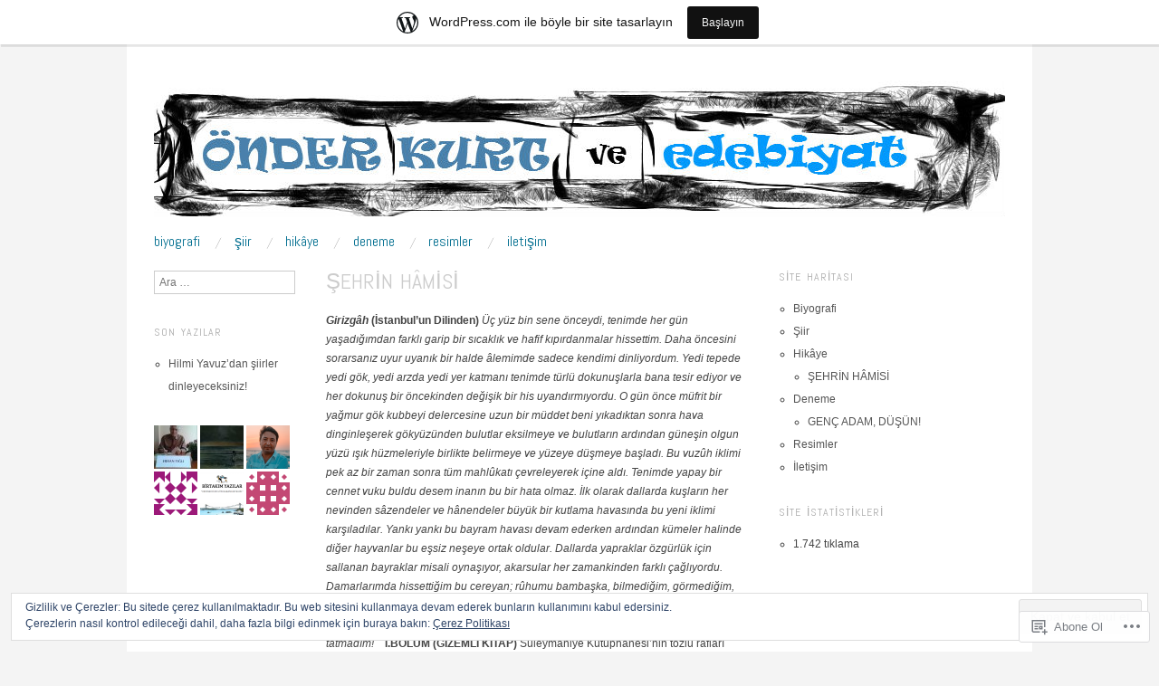

--- FILE ---
content_type: text/html; charset=UTF-8
request_url: https://onderkurt.wordpress.com/hikaye/sehrin-hamisi/
body_size: 66486
content:
<!DOCTYPE html>
<!--[if IE 8]>
<html id="ie8" lang="tr-TR">
<![endif]-->
<!--[if !(IE 8)]><!-->
<html lang="tr-TR">
<!--<![endif]-->
<head>
<meta charset="UTF-8" />
<meta name="viewport" content="width=device-width,initial-scale=1" />
<title>ŞEHRİN HÂMİSİ | </title>
<link rel="profile" href="http://gmpg.org/xfn/11" />
<link rel="pingback" href="https://onderkurt.wordpress.com/xmlrpc.php" />
<!--[if lt IE 9]>
<script src="https://s0.wp.com/wp-content/themes/pub/oxygen/js/html5.js?m=1335201688i" type="text/javascript"></script>
<![endif]-->

<meta name='robots' content='max-image-preview:large' />
<link rel='dns-prefetch' href='//s0.wp.com' />
<link rel='dns-prefetch' href='//widgets.wp.com' />
<link rel='dns-prefetch' href='//fonts-api.wp.com' />
<link rel='dns-prefetch' href='//af.pubmine.com' />
<link rel="alternate" type="application/rss+xml" title=" &raquo; Beslemesi" href="https://onderkurt.wordpress.com/feed/" />
<link rel="alternate" type="application/rss+xml" title=" &raquo; Yorum Beslemesi" href="https://onderkurt.wordpress.com/comments/feed/" />
<link rel="alternate" type="application/rss+xml" title=" &raquo; ŞEHRİN HÂMİSİ Yorum Beslemesi" href="https://onderkurt.wordpress.com/hikaye/sehrin-hamisi/feed/" />
	<script type="text/javascript">
		/* <![CDATA[ */
		function addLoadEvent(func) {
			var oldonload = window.onload;
			if (typeof window.onload != 'function') {
				window.onload = func;
			} else {
				window.onload = function () {
					oldonload();
					func();
				}
			}
		}
		/* ]]> */
	</script>
	<link crossorigin='anonymous' rel='stylesheet' id='all-css-0-1' href='/_static/??-eJxtjEsOwjAMRC9EMBUoiAXiLG6wojTOR7WjiNuTdoGEYDkz7w30alzJSlkhNVO5+ZAFenh6UgFqYy0xkGHsoJQqo5KA6Ivp6EQO8P+AQxzYQlrRRbOnH3zm4j9CwjWShuzNjCsM9LvZ5Ee6T1c72cvpZs/LG8VZRLg=&cssminify=yes' type='text/css' media='all' />
<style id='wp-emoji-styles-inline-css'>

	img.wp-smiley, img.emoji {
		display: inline !important;
		border: none !important;
		box-shadow: none !important;
		height: 1em !important;
		width: 1em !important;
		margin: 0 0.07em !important;
		vertical-align: -0.1em !important;
		background: none !important;
		padding: 0 !important;
	}
/*# sourceURL=wp-emoji-styles-inline-css */
</style>
<link crossorigin='anonymous' rel='stylesheet' id='all-css-2-1' href='/wp-content/plugins/gutenberg-core/v22.2.0/build/styles/block-library/style.css?m=1764855221i&cssminify=yes' type='text/css' media='all' />
<style id='wp-block-library-inline-css'>
.has-text-align-justify {
	text-align:justify;
}
.has-text-align-justify{text-align:justify;}

/*# sourceURL=wp-block-library-inline-css */
</style><style id='global-styles-inline-css'>
:root{--wp--preset--aspect-ratio--square: 1;--wp--preset--aspect-ratio--4-3: 4/3;--wp--preset--aspect-ratio--3-4: 3/4;--wp--preset--aspect-ratio--3-2: 3/2;--wp--preset--aspect-ratio--2-3: 2/3;--wp--preset--aspect-ratio--16-9: 16/9;--wp--preset--aspect-ratio--9-16: 9/16;--wp--preset--color--black: #000000;--wp--preset--color--cyan-bluish-gray: #abb8c3;--wp--preset--color--white: #ffffff;--wp--preset--color--pale-pink: #f78da7;--wp--preset--color--vivid-red: #cf2e2e;--wp--preset--color--luminous-vivid-orange: #ff6900;--wp--preset--color--luminous-vivid-amber: #fcb900;--wp--preset--color--light-green-cyan: #7bdcb5;--wp--preset--color--vivid-green-cyan: #00d084;--wp--preset--color--pale-cyan-blue: #8ed1fc;--wp--preset--color--vivid-cyan-blue: #0693e3;--wp--preset--color--vivid-purple: #9b51e0;--wp--preset--gradient--vivid-cyan-blue-to-vivid-purple: linear-gradient(135deg,rgb(6,147,227) 0%,rgb(155,81,224) 100%);--wp--preset--gradient--light-green-cyan-to-vivid-green-cyan: linear-gradient(135deg,rgb(122,220,180) 0%,rgb(0,208,130) 100%);--wp--preset--gradient--luminous-vivid-amber-to-luminous-vivid-orange: linear-gradient(135deg,rgb(252,185,0) 0%,rgb(255,105,0) 100%);--wp--preset--gradient--luminous-vivid-orange-to-vivid-red: linear-gradient(135deg,rgb(255,105,0) 0%,rgb(207,46,46) 100%);--wp--preset--gradient--very-light-gray-to-cyan-bluish-gray: linear-gradient(135deg,rgb(238,238,238) 0%,rgb(169,184,195) 100%);--wp--preset--gradient--cool-to-warm-spectrum: linear-gradient(135deg,rgb(74,234,220) 0%,rgb(151,120,209) 20%,rgb(207,42,186) 40%,rgb(238,44,130) 60%,rgb(251,105,98) 80%,rgb(254,248,76) 100%);--wp--preset--gradient--blush-light-purple: linear-gradient(135deg,rgb(255,206,236) 0%,rgb(152,150,240) 100%);--wp--preset--gradient--blush-bordeaux: linear-gradient(135deg,rgb(254,205,165) 0%,rgb(254,45,45) 50%,rgb(107,0,62) 100%);--wp--preset--gradient--luminous-dusk: linear-gradient(135deg,rgb(255,203,112) 0%,rgb(199,81,192) 50%,rgb(65,88,208) 100%);--wp--preset--gradient--pale-ocean: linear-gradient(135deg,rgb(255,245,203) 0%,rgb(182,227,212) 50%,rgb(51,167,181) 100%);--wp--preset--gradient--electric-grass: linear-gradient(135deg,rgb(202,248,128) 0%,rgb(113,206,126) 100%);--wp--preset--gradient--midnight: linear-gradient(135deg,rgb(2,3,129) 0%,rgb(40,116,252) 100%);--wp--preset--font-size--small: 13px;--wp--preset--font-size--medium: 20px;--wp--preset--font-size--large: 36px;--wp--preset--font-size--x-large: 42px;--wp--preset--font-family--albert-sans: 'Albert Sans', sans-serif;--wp--preset--font-family--alegreya: Alegreya, serif;--wp--preset--font-family--arvo: Arvo, serif;--wp--preset--font-family--bodoni-moda: 'Bodoni Moda', serif;--wp--preset--font-family--bricolage-grotesque: 'Bricolage Grotesque', sans-serif;--wp--preset--font-family--cabin: Cabin, sans-serif;--wp--preset--font-family--chivo: Chivo, sans-serif;--wp--preset--font-family--commissioner: Commissioner, sans-serif;--wp--preset--font-family--cormorant: Cormorant, serif;--wp--preset--font-family--courier-prime: 'Courier Prime', monospace;--wp--preset--font-family--crimson-pro: 'Crimson Pro', serif;--wp--preset--font-family--dm-mono: 'DM Mono', monospace;--wp--preset--font-family--dm-sans: 'DM Sans', sans-serif;--wp--preset--font-family--dm-serif-display: 'DM Serif Display', serif;--wp--preset--font-family--domine: Domine, serif;--wp--preset--font-family--eb-garamond: 'EB Garamond', serif;--wp--preset--font-family--epilogue: Epilogue, sans-serif;--wp--preset--font-family--fahkwang: Fahkwang, sans-serif;--wp--preset--font-family--figtree: Figtree, sans-serif;--wp--preset--font-family--fira-sans: 'Fira Sans', sans-serif;--wp--preset--font-family--fjalla-one: 'Fjalla One', sans-serif;--wp--preset--font-family--fraunces: Fraunces, serif;--wp--preset--font-family--gabarito: Gabarito, system-ui;--wp--preset--font-family--ibm-plex-mono: 'IBM Plex Mono', monospace;--wp--preset--font-family--ibm-plex-sans: 'IBM Plex Sans', sans-serif;--wp--preset--font-family--ibarra-real-nova: 'Ibarra Real Nova', serif;--wp--preset--font-family--instrument-serif: 'Instrument Serif', serif;--wp--preset--font-family--inter: Inter, sans-serif;--wp--preset--font-family--josefin-sans: 'Josefin Sans', sans-serif;--wp--preset--font-family--jost: Jost, sans-serif;--wp--preset--font-family--libre-baskerville: 'Libre Baskerville', serif;--wp--preset--font-family--libre-franklin: 'Libre Franklin', sans-serif;--wp--preset--font-family--literata: Literata, serif;--wp--preset--font-family--lora: Lora, serif;--wp--preset--font-family--merriweather: Merriweather, serif;--wp--preset--font-family--montserrat: Montserrat, sans-serif;--wp--preset--font-family--newsreader: Newsreader, serif;--wp--preset--font-family--noto-sans-mono: 'Noto Sans Mono', sans-serif;--wp--preset--font-family--nunito: Nunito, sans-serif;--wp--preset--font-family--open-sans: 'Open Sans', sans-serif;--wp--preset--font-family--overpass: Overpass, sans-serif;--wp--preset--font-family--pt-serif: 'PT Serif', serif;--wp--preset--font-family--petrona: Petrona, serif;--wp--preset--font-family--piazzolla: Piazzolla, serif;--wp--preset--font-family--playfair-display: 'Playfair Display', serif;--wp--preset--font-family--plus-jakarta-sans: 'Plus Jakarta Sans', sans-serif;--wp--preset--font-family--poppins: Poppins, sans-serif;--wp--preset--font-family--raleway: Raleway, sans-serif;--wp--preset--font-family--roboto: Roboto, sans-serif;--wp--preset--font-family--roboto-slab: 'Roboto Slab', serif;--wp--preset--font-family--rubik: Rubik, sans-serif;--wp--preset--font-family--rufina: Rufina, serif;--wp--preset--font-family--sora: Sora, sans-serif;--wp--preset--font-family--source-sans-3: 'Source Sans 3', sans-serif;--wp--preset--font-family--source-serif-4: 'Source Serif 4', serif;--wp--preset--font-family--space-mono: 'Space Mono', monospace;--wp--preset--font-family--syne: Syne, sans-serif;--wp--preset--font-family--texturina: Texturina, serif;--wp--preset--font-family--urbanist: Urbanist, sans-serif;--wp--preset--font-family--work-sans: 'Work Sans', sans-serif;--wp--preset--spacing--20: 0.44rem;--wp--preset--spacing--30: 0.67rem;--wp--preset--spacing--40: 1rem;--wp--preset--spacing--50: 1.5rem;--wp--preset--spacing--60: 2.25rem;--wp--preset--spacing--70: 3.38rem;--wp--preset--spacing--80: 5.06rem;--wp--preset--shadow--natural: 6px 6px 9px rgba(0, 0, 0, 0.2);--wp--preset--shadow--deep: 12px 12px 50px rgba(0, 0, 0, 0.4);--wp--preset--shadow--sharp: 6px 6px 0px rgba(0, 0, 0, 0.2);--wp--preset--shadow--outlined: 6px 6px 0px -3px rgb(255, 255, 255), 6px 6px rgb(0, 0, 0);--wp--preset--shadow--crisp: 6px 6px 0px rgb(0, 0, 0);}:where(.is-layout-flex){gap: 0.5em;}:where(.is-layout-grid){gap: 0.5em;}body .is-layout-flex{display: flex;}.is-layout-flex{flex-wrap: wrap;align-items: center;}.is-layout-flex > :is(*, div){margin: 0;}body .is-layout-grid{display: grid;}.is-layout-grid > :is(*, div){margin: 0;}:where(.wp-block-columns.is-layout-flex){gap: 2em;}:where(.wp-block-columns.is-layout-grid){gap: 2em;}:where(.wp-block-post-template.is-layout-flex){gap: 1.25em;}:where(.wp-block-post-template.is-layout-grid){gap: 1.25em;}.has-black-color{color: var(--wp--preset--color--black) !important;}.has-cyan-bluish-gray-color{color: var(--wp--preset--color--cyan-bluish-gray) !important;}.has-white-color{color: var(--wp--preset--color--white) !important;}.has-pale-pink-color{color: var(--wp--preset--color--pale-pink) !important;}.has-vivid-red-color{color: var(--wp--preset--color--vivid-red) !important;}.has-luminous-vivid-orange-color{color: var(--wp--preset--color--luminous-vivid-orange) !important;}.has-luminous-vivid-amber-color{color: var(--wp--preset--color--luminous-vivid-amber) !important;}.has-light-green-cyan-color{color: var(--wp--preset--color--light-green-cyan) !important;}.has-vivid-green-cyan-color{color: var(--wp--preset--color--vivid-green-cyan) !important;}.has-pale-cyan-blue-color{color: var(--wp--preset--color--pale-cyan-blue) !important;}.has-vivid-cyan-blue-color{color: var(--wp--preset--color--vivid-cyan-blue) !important;}.has-vivid-purple-color{color: var(--wp--preset--color--vivid-purple) !important;}.has-black-background-color{background-color: var(--wp--preset--color--black) !important;}.has-cyan-bluish-gray-background-color{background-color: var(--wp--preset--color--cyan-bluish-gray) !important;}.has-white-background-color{background-color: var(--wp--preset--color--white) !important;}.has-pale-pink-background-color{background-color: var(--wp--preset--color--pale-pink) !important;}.has-vivid-red-background-color{background-color: var(--wp--preset--color--vivid-red) !important;}.has-luminous-vivid-orange-background-color{background-color: var(--wp--preset--color--luminous-vivid-orange) !important;}.has-luminous-vivid-amber-background-color{background-color: var(--wp--preset--color--luminous-vivid-amber) !important;}.has-light-green-cyan-background-color{background-color: var(--wp--preset--color--light-green-cyan) !important;}.has-vivid-green-cyan-background-color{background-color: var(--wp--preset--color--vivid-green-cyan) !important;}.has-pale-cyan-blue-background-color{background-color: var(--wp--preset--color--pale-cyan-blue) !important;}.has-vivid-cyan-blue-background-color{background-color: var(--wp--preset--color--vivid-cyan-blue) !important;}.has-vivid-purple-background-color{background-color: var(--wp--preset--color--vivid-purple) !important;}.has-black-border-color{border-color: var(--wp--preset--color--black) !important;}.has-cyan-bluish-gray-border-color{border-color: var(--wp--preset--color--cyan-bluish-gray) !important;}.has-white-border-color{border-color: var(--wp--preset--color--white) !important;}.has-pale-pink-border-color{border-color: var(--wp--preset--color--pale-pink) !important;}.has-vivid-red-border-color{border-color: var(--wp--preset--color--vivid-red) !important;}.has-luminous-vivid-orange-border-color{border-color: var(--wp--preset--color--luminous-vivid-orange) !important;}.has-luminous-vivid-amber-border-color{border-color: var(--wp--preset--color--luminous-vivid-amber) !important;}.has-light-green-cyan-border-color{border-color: var(--wp--preset--color--light-green-cyan) !important;}.has-vivid-green-cyan-border-color{border-color: var(--wp--preset--color--vivid-green-cyan) !important;}.has-pale-cyan-blue-border-color{border-color: var(--wp--preset--color--pale-cyan-blue) !important;}.has-vivid-cyan-blue-border-color{border-color: var(--wp--preset--color--vivid-cyan-blue) !important;}.has-vivid-purple-border-color{border-color: var(--wp--preset--color--vivid-purple) !important;}.has-vivid-cyan-blue-to-vivid-purple-gradient-background{background: var(--wp--preset--gradient--vivid-cyan-blue-to-vivid-purple) !important;}.has-light-green-cyan-to-vivid-green-cyan-gradient-background{background: var(--wp--preset--gradient--light-green-cyan-to-vivid-green-cyan) !important;}.has-luminous-vivid-amber-to-luminous-vivid-orange-gradient-background{background: var(--wp--preset--gradient--luminous-vivid-amber-to-luminous-vivid-orange) !important;}.has-luminous-vivid-orange-to-vivid-red-gradient-background{background: var(--wp--preset--gradient--luminous-vivid-orange-to-vivid-red) !important;}.has-very-light-gray-to-cyan-bluish-gray-gradient-background{background: var(--wp--preset--gradient--very-light-gray-to-cyan-bluish-gray) !important;}.has-cool-to-warm-spectrum-gradient-background{background: var(--wp--preset--gradient--cool-to-warm-spectrum) !important;}.has-blush-light-purple-gradient-background{background: var(--wp--preset--gradient--blush-light-purple) !important;}.has-blush-bordeaux-gradient-background{background: var(--wp--preset--gradient--blush-bordeaux) !important;}.has-luminous-dusk-gradient-background{background: var(--wp--preset--gradient--luminous-dusk) !important;}.has-pale-ocean-gradient-background{background: var(--wp--preset--gradient--pale-ocean) !important;}.has-electric-grass-gradient-background{background: var(--wp--preset--gradient--electric-grass) !important;}.has-midnight-gradient-background{background: var(--wp--preset--gradient--midnight) !important;}.has-small-font-size{font-size: var(--wp--preset--font-size--small) !important;}.has-medium-font-size{font-size: var(--wp--preset--font-size--medium) !important;}.has-large-font-size{font-size: var(--wp--preset--font-size--large) !important;}.has-x-large-font-size{font-size: var(--wp--preset--font-size--x-large) !important;}.has-albert-sans-font-family{font-family: var(--wp--preset--font-family--albert-sans) !important;}.has-alegreya-font-family{font-family: var(--wp--preset--font-family--alegreya) !important;}.has-arvo-font-family{font-family: var(--wp--preset--font-family--arvo) !important;}.has-bodoni-moda-font-family{font-family: var(--wp--preset--font-family--bodoni-moda) !important;}.has-bricolage-grotesque-font-family{font-family: var(--wp--preset--font-family--bricolage-grotesque) !important;}.has-cabin-font-family{font-family: var(--wp--preset--font-family--cabin) !important;}.has-chivo-font-family{font-family: var(--wp--preset--font-family--chivo) !important;}.has-commissioner-font-family{font-family: var(--wp--preset--font-family--commissioner) !important;}.has-cormorant-font-family{font-family: var(--wp--preset--font-family--cormorant) !important;}.has-courier-prime-font-family{font-family: var(--wp--preset--font-family--courier-prime) !important;}.has-crimson-pro-font-family{font-family: var(--wp--preset--font-family--crimson-pro) !important;}.has-dm-mono-font-family{font-family: var(--wp--preset--font-family--dm-mono) !important;}.has-dm-sans-font-family{font-family: var(--wp--preset--font-family--dm-sans) !important;}.has-dm-serif-display-font-family{font-family: var(--wp--preset--font-family--dm-serif-display) !important;}.has-domine-font-family{font-family: var(--wp--preset--font-family--domine) !important;}.has-eb-garamond-font-family{font-family: var(--wp--preset--font-family--eb-garamond) !important;}.has-epilogue-font-family{font-family: var(--wp--preset--font-family--epilogue) !important;}.has-fahkwang-font-family{font-family: var(--wp--preset--font-family--fahkwang) !important;}.has-figtree-font-family{font-family: var(--wp--preset--font-family--figtree) !important;}.has-fira-sans-font-family{font-family: var(--wp--preset--font-family--fira-sans) !important;}.has-fjalla-one-font-family{font-family: var(--wp--preset--font-family--fjalla-one) !important;}.has-fraunces-font-family{font-family: var(--wp--preset--font-family--fraunces) !important;}.has-gabarito-font-family{font-family: var(--wp--preset--font-family--gabarito) !important;}.has-ibm-plex-mono-font-family{font-family: var(--wp--preset--font-family--ibm-plex-mono) !important;}.has-ibm-plex-sans-font-family{font-family: var(--wp--preset--font-family--ibm-plex-sans) !important;}.has-ibarra-real-nova-font-family{font-family: var(--wp--preset--font-family--ibarra-real-nova) !important;}.has-instrument-serif-font-family{font-family: var(--wp--preset--font-family--instrument-serif) !important;}.has-inter-font-family{font-family: var(--wp--preset--font-family--inter) !important;}.has-josefin-sans-font-family{font-family: var(--wp--preset--font-family--josefin-sans) !important;}.has-jost-font-family{font-family: var(--wp--preset--font-family--jost) !important;}.has-libre-baskerville-font-family{font-family: var(--wp--preset--font-family--libre-baskerville) !important;}.has-libre-franklin-font-family{font-family: var(--wp--preset--font-family--libre-franklin) !important;}.has-literata-font-family{font-family: var(--wp--preset--font-family--literata) !important;}.has-lora-font-family{font-family: var(--wp--preset--font-family--lora) !important;}.has-merriweather-font-family{font-family: var(--wp--preset--font-family--merriweather) !important;}.has-montserrat-font-family{font-family: var(--wp--preset--font-family--montserrat) !important;}.has-newsreader-font-family{font-family: var(--wp--preset--font-family--newsreader) !important;}.has-noto-sans-mono-font-family{font-family: var(--wp--preset--font-family--noto-sans-mono) !important;}.has-nunito-font-family{font-family: var(--wp--preset--font-family--nunito) !important;}.has-open-sans-font-family{font-family: var(--wp--preset--font-family--open-sans) !important;}.has-overpass-font-family{font-family: var(--wp--preset--font-family--overpass) !important;}.has-pt-serif-font-family{font-family: var(--wp--preset--font-family--pt-serif) !important;}.has-petrona-font-family{font-family: var(--wp--preset--font-family--petrona) !important;}.has-piazzolla-font-family{font-family: var(--wp--preset--font-family--piazzolla) !important;}.has-playfair-display-font-family{font-family: var(--wp--preset--font-family--playfair-display) !important;}.has-plus-jakarta-sans-font-family{font-family: var(--wp--preset--font-family--plus-jakarta-sans) !important;}.has-poppins-font-family{font-family: var(--wp--preset--font-family--poppins) !important;}.has-raleway-font-family{font-family: var(--wp--preset--font-family--raleway) !important;}.has-roboto-font-family{font-family: var(--wp--preset--font-family--roboto) !important;}.has-roboto-slab-font-family{font-family: var(--wp--preset--font-family--roboto-slab) !important;}.has-rubik-font-family{font-family: var(--wp--preset--font-family--rubik) !important;}.has-rufina-font-family{font-family: var(--wp--preset--font-family--rufina) !important;}.has-sora-font-family{font-family: var(--wp--preset--font-family--sora) !important;}.has-source-sans-3-font-family{font-family: var(--wp--preset--font-family--source-sans-3) !important;}.has-source-serif-4-font-family{font-family: var(--wp--preset--font-family--source-serif-4) !important;}.has-space-mono-font-family{font-family: var(--wp--preset--font-family--space-mono) !important;}.has-syne-font-family{font-family: var(--wp--preset--font-family--syne) !important;}.has-texturina-font-family{font-family: var(--wp--preset--font-family--texturina) !important;}.has-urbanist-font-family{font-family: var(--wp--preset--font-family--urbanist) !important;}.has-work-sans-font-family{font-family: var(--wp--preset--font-family--work-sans) !important;}
/*# sourceURL=global-styles-inline-css */
</style>

<style id='classic-theme-styles-inline-css'>
/*! This file is auto-generated */
.wp-block-button__link{color:#fff;background-color:#32373c;border-radius:9999px;box-shadow:none;text-decoration:none;padding:calc(.667em + 2px) calc(1.333em + 2px);font-size:1.125em}.wp-block-file__button{background:#32373c;color:#fff;text-decoration:none}
/*# sourceURL=/wp-includes/css/classic-themes.min.css */
</style>
<link crossorigin='anonymous' rel='stylesheet' id='all-css-4-1' href='/_static/??-eJx9jskOwjAMRH+IYPblgPgUlMWClDqJYqf9fVxVXABxseSZefbAWIzPSTAJUDOlb/eYGHyuqDoVK6AJwhAt9kgaW3rmBfzGxqKMca5UZDY6KTYy8lCQ/3EdSrH+aVSaT8wGUM7pbd4GTCFXsE0yWZHovzDg6sG12AcYsDp9reLUmT/3qcyVLuvj4bRd7fbnTfcCmvdj7g==&cssminify=yes' type='text/css' media='all' />
<link rel='stylesheet' id='verbum-gutenberg-css-css' href='https://widgets.wp.com/verbum-block-editor/block-editor.css?ver=1738686361' media='all' />
<link crossorigin='anonymous' rel='stylesheet' id='screen-css-7-1' href='/wp-content/themes/pub/oxygen/style.css?m=1741693338i&cssminify=yes' type='text/css' media='screen' />
<link rel='stylesheet' id='font-abel-css' href='https://fonts-api.wp.com/css?family=Abel&#038;ver=20120821' media='all' />
<link crossorigin='anonymous' rel='stylesheet' id='all-css-10-1' href='/_static/??-eJx9y0EKwkAMheELGUNhRF2IZ2lDjCOZZGhmqL29dVc37t4P78OlArk1tobtyYUDa5/Q36uwYTbCaKsyLJW8HCnigDtROlTtki1w5kldtim4vXb5Dwk7qNPYsttPwEPHPH/pvdyGdLqmdDkP6fUBzX1Amw==&cssminify=yes' type='text/css' media='all' />
<link crossorigin='anonymous' rel='stylesheet' id='print-css-11-1' href='/wp-content/mu-plugins/global-print/global-print.css?m=1465851035i&cssminify=yes' type='text/css' media='print' />
<link crossorigin='anonymous' rel='stylesheet' id='all-css-12-1' href='/wp-content/mu-plugins/infinity/themes/pub/oxygen.css?m=1339516582i&cssminify=yes' type='text/css' media='all' />
<style id='jetpack-global-styles-frontend-style-inline-css'>
:root { --font-headings: unset; --font-base: unset; --font-headings-default: -apple-system,BlinkMacSystemFont,"Segoe UI",Roboto,Oxygen-Sans,Ubuntu,Cantarell,"Helvetica Neue",sans-serif; --font-base-default: -apple-system,BlinkMacSystemFont,"Segoe UI",Roboto,Oxygen-Sans,Ubuntu,Cantarell,"Helvetica Neue",sans-serif;}
/*# sourceURL=jetpack-global-styles-frontend-style-inline-css */
</style>
<link crossorigin='anonymous' rel='stylesheet' id='all-css-14-1' href='/_static/??-eJyNjcEKwjAQRH/IuFQj9SJ+isRsSLZusqWbUPx7W+lFBPEyzMDMPJhH46XUUCrkZkZukYrCEOro/GPLkEVWwcZBQZObAjrE59tSiXuvuoP/n25UPKh4cmxYouhH+HqrKeSFmyxElrvjX7iZMIaqsFQ2b+JEaFxBw6R13V7zpetPx8PZ9p0dXpQMX7Y=&cssminify=yes' type='text/css' media='all' />
<script type="text/javascript" id="wpcom-actionbar-placeholder-js-extra">
/* <![CDATA[ */
var actionbardata = {"siteID":"38811260","postID":"128","siteURL":"https://onderkurt.wordpress.com","xhrURL":"https://onderkurt.wordpress.com/wp-admin/admin-ajax.php","nonce":"4da4b0dc14","isLoggedIn":"","statusMessage":"","subsEmailDefault":"instantly","proxyScriptUrl":"https://s0.wp.com/wp-content/js/wpcom-proxy-request.js?m=1513050504i&amp;ver=20211021","shortlink":"https://wp.me/P2CQA4-24","i18n":{"followedText":"Bu sitedeki yeni yaz\u0131lar art\u0131k size ait \u003Ca href=\"https://wordpress.com/reader\"\u003EOkuyucu\u003C/a\u003E i\u00e7inde g\u00f6r\u00fcnecektir","foldBar":"Bu \u015feridi gizle","unfoldBar":"Bu \u015feridi geni\u015flet","shortLinkCopied":"K\u0131sa ba\u011flant\u0131 panoya kopyaland\u0131."}};
//# sourceURL=wpcom-actionbar-placeholder-js-extra
/* ]]> */
</script>
<script type="text/javascript" id="jetpack-mu-wpcom-settings-js-before">
/* <![CDATA[ */
var JETPACK_MU_WPCOM_SETTINGS = {"assetsUrl":"https://s0.wp.com/wp-content/mu-plugins/jetpack-mu-wpcom-plugin/moon/jetpack_vendor/automattic/jetpack-mu-wpcom/src/build/"};
//# sourceURL=jetpack-mu-wpcom-settings-js-before
/* ]]> */
</script>
<script crossorigin='anonymous' type='text/javascript'  src='/_static/??-eJyFjcsOwiAQRX/I6dSa+lgYvwWBEAgMOAPW/n3bqIk7V2dxT87FqYDOVC1VDIIcKxTOr7kLssN186RjM1a2MTya5fmDLnn6K0HyjlW1v/L37R6zgxKb8yQ4ZTbKCOioRN4hnQo+hw1AmcCZwmvilq7709CPh/54voQFmNpFWg=='></script>
<script type="text/javascript" id="rlt-proxy-js-after">
/* <![CDATA[ */
	rltInitialize( {"token":null,"iframeOrigins":["https:\/\/widgets.wp.com"]} );
//# sourceURL=rlt-proxy-js-after
/* ]]> */
</script>
<link rel="EditURI" type="application/rsd+xml" title="RSD" href="https://onderkurt.wordpress.com/xmlrpc.php?rsd" />
<meta name="generator" content="WordPress.com" />
<link rel="canonical" href="https://onderkurt.wordpress.com/hikaye/sehrin-hamisi/" />
<link rel='shortlink' href='https://wp.me/P2CQA4-24' />
<link rel="alternate" type="application/json+oembed" href="https://public-api.wordpress.com/oembed/?format=json&amp;url=https%3A%2F%2Fonderkurt.wordpress.com%2Fhikaye%2Fsehrin-hamisi%2F&amp;for=wpcom-auto-discovery" /><link rel="alternate" type="application/xml+oembed" href="https://public-api.wordpress.com/oembed/?format=xml&amp;url=https%3A%2F%2Fonderkurt.wordpress.com%2Fhikaye%2Fsehrin-hamisi%2F&amp;for=wpcom-auto-discovery" />
<!-- Jetpack Open Graph Tags -->
<meta property="og:type" content="article" />
<meta property="og:title" content="ŞEHRİN HÂMİSİ" />
<meta property="og:url" content="https://onderkurt.wordpress.com/hikaye/sehrin-hamisi/" />
<meta property="og:description" content="Girizgâh (İstanbul’un Dilinden) Üç yüz bin sene önceydi, tenimde her gün yaşadığımdan farklı garip bir sıcaklık ve hafif kıpırdanmalar hissettim. Daha öncesini sorarsanız uyur uyanık bir halde âlem…" />
<meta property="article:published_time" content="2014-06-27T11:59:03+00:00" />
<meta property="article:modified_time" content="2014-06-27T11:59:03+00:00" />
<meta property="og:image" content="https://s0.wp.com/i/blank.jpg?m=1383295312i" />
<meta property="og:image:width" content="200" />
<meta property="og:image:height" content="200" />
<meta property="og:image:alt" content="" />
<meta property="og:locale" content="tr_TR" />
<meta property="fb:app_id" content="249643311490" />
<meta property="article:publisher" content="https://www.facebook.com/WordPresscom" />
<meta name="twitter:creator" content="@kurtonder" />
<meta name="twitter:site" content="@kurtonder" />
<meta name="twitter:text:title" content="ŞEHRİN HÂMİSİ" />
<meta name="twitter:card" content="summary" />

<!-- End Jetpack Open Graph Tags -->
<link rel="shortcut icon" type="image/x-icon" href="https://s0.wp.com/i/favicon.ico?m=1713425267i" sizes="16x16 24x24 32x32 48x48" />
<link rel="icon" type="image/x-icon" href="https://s0.wp.com/i/favicon.ico?m=1713425267i" sizes="16x16 24x24 32x32 48x48" />
<link rel="apple-touch-icon" href="https://s0.wp.com/i/webclip.png?m=1713868326i" />
<link rel='openid.server' href='https://onderkurt.wordpress.com/?openidserver=1' />
<link rel='openid.delegate' href='https://onderkurt.wordpress.com/' />
<link rel="search" type="application/opensearchdescription+xml" href="https://onderkurt.wordpress.com/osd.xml" title="" />
<link rel="search" type="application/opensearchdescription+xml" href="https://s1.wp.com/opensearch.xml" title="WordPress.com" />
	<style type="text/css">
		#page {
			background-color: #ffffff		}
	</style>
	<style>
		html {
			font-size: 16px;
		}
		h1, h2, h3, h4, h5, h6, dl dt, blockquote, blockquote blockquote blockquote, .site-title, .main-navigation a, .widget_calendar caption {
			font-family: 'Abel', sans-serif;
		}
		.error, .entry-title a, .entry-content a, entry-summary a, .main-navigation > div > ul > li > a, .widget a, .post-navigation a, #image-navigation a, .pingback a, .logged-in-as a, .more-articles .entry-title a:hover, .widget_flickr #flickr_badge_uber_wrapper a {
			color: #0da4d3;
		}
		a:hover, .comment-meta a, .comment-meta a:visited {
			border-color: #0da4d3;
		}
		a.read-more, a.read-more:visited, .pagination a:hover, .comment-navigation a:hover, button, html input[type="button"], input[type="reset"], input[type="submit"], #infinite-handle span {
			background-color: #0da4d3;
		}
	</style>
		<style type="text/css">
			.recentcomments a {
				display: inline !important;
				padding: 0 !important;
				margin: 0 !important;
			}

			table.recentcommentsavatartop img.avatar, table.recentcommentsavatarend img.avatar {
				border: 0px;
				margin: 0;
			}

			table.recentcommentsavatartop a, table.recentcommentsavatarend a {
				border: 0px !important;
				background-color: transparent !important;
			}

			td.recentcommentsavatarend, td.recentcommentsavatartop {
				padding: 0px 0px 1px 0px;
				margin: 0px;
			}

			td.recentcommentstextend {
				border: none !important;
				padding: 0px 0px 2px 10px;
			}

			.rtl td.recentcommentstextend {
				padding: 0px 10px 2px 0px;
			}

			td.recentcommentstexttop {
				border: none;
				padding: 0px 0px 0px 10px;
			}

			.rtl td.recentcommentstexttop {
				padding: 0px 10px 0px 0px;
			}
		</style>
		<meta name="description" content="Girizgâh (İstanbul’un Dilinden) Üç yüz bin sene önceydi, tenimde her gün yaşadığımdan farklı garip bir sıcaklık ve hafif kıpırdanmalar hissettim. Daha öncesini sorarsanız uyur uyanık bir halde âlemimde sadece kendimi dinliyordum. Yedi tepede yedi gök, yedi arzda yedi yer katmanı tenimde türlü dokunuşlarla bana tesir ediyor ve her dokunuş bir öncekinden değişik bir his uyandırmıyordu. O gün önce&hellip;" />
	<style type="text/css">
			.site-title,
		.site-description {
			position: absolute;
			clip: rect(1px 1px 1px 1px); /* IE6, IE7 */
			clip: rect(1px, 1px, 1px, 1px);
		}
		</style>
	<script type="text/javascript">
/* <![CDATA[ */
var wa_client = {}; wa_client.cmd = []; wa_client.config = { 'blog_id': 38811260, 'blog_language': 'tr', 'is_wordads': false, 'hosting_type': 0, 'afp_account_id': null, 'afp_host_id': 5038568878849053, 'theme': 'pub/oxygen', '_': { 'title': 'Reklam', 'privacy_settings': 'Gizlilik Ayarları' }, 'formats': [ 'inline', 'belowpost', 'bottom_sticky', 'sidebar_sticky_right', 'sidebar', 'gutenberg_rectangle', 'gutenberg_leaderboard', 'gutenberg_mobile_leaderboard', 'gutenberg_skyscraper' ] };
/* ]]> */
</script>
		<script type="text/javascript">

			window.doNotSellCallback = function() {

				var linkElements = [
					'a[href="https://wordpress.com/?ref=footer_blog"]',
					'a[href="https://wordpress.com/?ref=footer_website"]',
					'a[href="https://wordpress.com/?ref=vertical_footer"]',
					'a[href^="https://wordpress.com/?ref=footer_segment_"]',
				].join(',');

				var dnsLink = document.createElement( 'a' );
				dnsLink.href = 'https://wordpress.com/tr/advertising-program-optout/';
				dnsLink.classList.add( 'do-not-sell-link' );
				dnsLink.rel = 'nofollow';
				dnsLink.style.marginLeft = '0.5em';
				dnsLink.textContent = 'Kişisel Bilgilerimi Satma veya Paylaşma';

				var creditLinks = document.querySelectorAll( linkElements );

				if ( 0 === creditLinks.length ) {
					return false;
				}

				Array.prototype.forEach.call( creditLinks, function( el ) {
					el.insertAdjacentElement( 'afterend', dnsLink );
				});

				return true;
			};

		</script>
		<style type="text/css" id="custom-colors-css">.menu-secondary li a:hover { background-color: #000000;}
.menu-secondary li a:hover { background-color: rgba( 0, 0, 0, 0.2 );}
.menu-secondary li { border-color: #252525;}
.menu-secondary li { border-color: rgba( 37, 37, 37, 0.1 );}
.menu-secondary li a, .menu-secondary li.current-menu-item li a, .menu-secondary li.current-page-item li a { color: #CCCCCC;}
.menu-secondary li li a { color: #888888;}
.menu-secondary li.current-menu-item a, .menu-secondary li.current-page-item a { color: #848484;}
.menu-secondary li.current-menu-item li a:hover, .menu-secondary li.current-page-item li a:hover { color: #FFFFFF;}
body { background-color: #f4f4f4;}
.error, .entry-title a, .entry-content a, entry-summary a, .main-navigation > div > ul > li > a, .widget a, .post-navigation a, #image-navigation a, .pingback a, .logged-in-as a, .more-articles .entry-title a:hover, .widget_flickr #flickr_badge_uber_wrapper a { color: #026F90;}
a:hover, .comment-meta a, .comment-meta a:visited { border-color: #026F90;}
a.read-more, a.read-more:visited, .pagination a:hover, .comment-navigation a:hover, button, html input[type="button"], input[type="reset"], input[type="submit"], #infinite-handle span { background-color: #026F90;}
.entry-title a:hover, .entry-meta a:hover, .page-links a:hover, .comment-meta a:hover, .widget ul li a:hover, .widget_flickr #flickr_badge_uber_wrapper a:hover { color: #000000;}
.menu-secondary, .menu-secondary li, .menu-secondary li a { background-color: #111111;}
</style>
<script type="text/javascript">
	window.google_analytics_uacct = "UA-52447-2";
</script>

<script type="text/javascript">
	var _gaq = _gaq || [];
	_gaq.push(['_setAccount', 'UA-52447-2']);
	_gaq.push(['_gat._anonymizeIp']);
	_gaq.push(['_setDomainName', 'wordpress.com']);
	_gaq.push(['_initData']);
	_gaq.push(['_trackPageview']);

	(function() {
		var ga = document.createElement('script'); ga.type = 'text/javascript'; ga.async = true;
		ga.src = ('https:' == document.location.protocol ? 'https://ssl' : 'http://www') + '.google-analytics.com/ga.js';
		(document.getElementsByTagName('head')[0] || document.getElementsByTagName('body')[0]).appendChild(ga);
	})();
</script>
</head>

<body class="wp-singular page-template-default page page-id-128 page-child parent-pageid-62 wp-theme-puboxygen no-js customizer-styles-applied jetpack-reblog-enabled has-marketing-bar has-marketing-bar-theme-oxygen">
<div id="page" class="hfeed site">
		<header id="masthead" class="site-header" role="banner">
		<hgroup>
			<a href="https://onderkurt.wordpress.com/" class="site-logo-link" rel="home" itemprop="url"></a>			<h1 class="site-title"><a href="https://onderkurt.wordpress.com/" title="" rel="home"></a></h1>
			<h2 class="site-description"></h2>
		</hgroup>

		
		
			<a href="https://onderkurt.wordpress.com/" title="" rel="home">
				<img src="https://onderkurt.wordpress.com/wp-content/uploads/2014/06/banner2.jpg" width="940" height="150" alt="" class="custom-header" />
			</a>

		
		<nav role="navigation" class="site-navigation main-navigation clear-fix">
			<h1 class="assistive-text">Ana Menü</h1>
			<div class="assistive-text skip-link"><a href="#content" title="İçeriğe geç">İçeriğe geç</a></div>

			<div class="menu"><ul>
<li class="page_item page-item-9"><a href="https://onderkurt.wordpress.com/biyografi/">Biyografi</a></li>
<li class="page_item page-item-65"><a href="https://onderkurt.wordpress.com/siir/">Şiir</a></li>
<li class="page_item page-item-62 page_item_has_children current_page_ancestor current_page_parent"><a href="https://onderkurt.wordpress.com/hikaye/">Hikâye</a>
<ul class='children'>
	<li class="page_item page-item-128 current_page_item"><a href="https://onderkurt.wordpress.com/hikaye/sehrin-hamisi/" aria-current="page">ŞEHRİN HÂMİSİ</a></li>
</ul>
</li>
<li class="page_item page-item-67 page_item_has_children"><a href="https://onderkurt.wordpress.com/deneme/">Deneme</a>
<ul class='children'>
	<li class="page_item page-item-131"><a href="https://onderkurt.wordpress.com/deneme/genc-adam-dusun/">GENÇ ADAM, DÜŞÜN!</a></li>
</ul>
</li>
<li class="page_item page-item-151"><a href="https://onderkurt.wordpress.com/resimler/">Resimler</a></li>
<li class="page_item page-item-155"><a href="https://onderkurt.wordpress.com/iletisim/">İletişim</a></li>
</ul></div>
		</nav>
	</header><!-- #masthead .site-header -->

	<div id="main" class="clear-fix">
		<div id="primary" class="site-content">
			<div id="content" role="main">

				
					
<article id="post-128" class="post-128 page type-page status-publish hentry">
	<header class="entry-header">
		<h1 class="entry-title">ŞEHRİN HÂMİSİ</h1>
	</header><!-- .entry-header -->

	<div class="entry-content clear-fix">
		<p><strong><em>Girizgâh</em></strong> <strong>(İstanbul’un Dilinden)</strong> <em>Üç yüz bin sene önceydi, tenimde her gün yaşadığımdan farklı garip bir sıcaklık ve hafif kıpırdanmalar hissettim. Daha öncesini sorarsanız uyur uyanık bir halde </em><em>âlemimde sadece kendimi dinliyordum. Yedi tepede yedi gök, yedi arzda yedi yer katmanı tenimde türlü dokunuşlarla bana tesir ediyor ve her dokunuş bir öncekinden değişik bir his uyandırmıyordu. O gün önce müfrit bir yağmur gök kubbeyi delercesine uzun bir müddet beni yıkadıktan sonra hava dinginleşerek gökyüzünden bulutlar eksilmeye ve bulutların ardından güneşin olgun yüzü ışık hüzmeleriyle birlikte belirmeye </em><em>ve yüzeye düşmeye başladı. Bu vuzûh iklimi pek az bir zaman sonra tüm mahlûkatı çevreleyerek içine aldı. Tenimde yapay bir cennet vuku buldu desem inanın bu bir hata olmaz. İlk olarak dallarda kuşların her nevinden sâzendeler ve hânendeler büyük bir kutlama havasında bu yeni iklimi karşıladılar. Yankı yankı bu bayram havası devam ederken ardından kümeler halinde diğer hayvanlar bu </em><em>eşsiz neşeye ortak oldular. Dallarda yapraklar özgürlük için sallanan bayraklar misali oynaşıyor, akarsular her zamankinden farklı çağlıyordu. Damarlarımda hissettiğim bu cereyan; rûhumu bambaşka, bilmediğim, görmediğim, târifi imkânsız b</em><em>ir şekilde sarhoşluk hissine benzer bir biçimde etkiledi. Ne olduğunu anlamaya çalışıyordum, çünkü üç yüz bin sene boyunca bu duyguyu hiç tatmadım!</em>   <strong> </strong><strong>I.BÖLÜM</strong> <strong>(GİZEMLİ KİTAP)</strong> Süleymaniye Kütüphanesi’nin tozlu rafları arasında geziniyordu Kâtib-i Kütüb Osman Efendi. Gözleri daha önceden hiç rastlamadığı eski bir elyazmasına ilişiverdi. Cilt kapağının üzerinde mitolojik bir şekil olduğunu düşündüğü altın yaldızlı bir ejderha figürü vardı. Kitabı eline alıp üzerindeki tozu silkeledi önce, ardından kapağı kaldırıp kitaba şöyle bir göz attı. Kütüphanenin binlerce kitabı teker teker elinden geçmişti fakat bu elyazmasını hiç görmemesi çok garipti. Üstelik kütüphaneye kaydı bile yapılmamıştı. Kütüphaneye gelen her kitabın üzerine özel bir kart yapıştırılıp fihristlere kaydedilirdi. Osman Efendi fihristlerin muhafaza edildiği kütüphane odasına koşar adım giderek fihristleri karıştırmaya başladı. Fihristte kitabın ismi, müellifi, dili, hattın cinsi, satır ve varak adedi kısacası kimliği yazılmaktaydı. Ne kadar aradıysa da maalesef kitaba ait herhangi bir kayda rastlamadı. Bu kitap ne zaman, kim tarafından buraya getirilmişti çözemedi. Osman Efendi kitabı eline alıp kütüphanedeki odasına giderek çalışma masasının üzerine koydu. Galatalı Recaî’nin bedii sanatların fevkinde öd ağacından yapılma kâtibi kalemtıraşlarından birini alarak kalemini tıraşladı. Elindeki kalemtıraşın Galatalı Recaî’ye ait olduğu, tığ ile öd ağacını birleştiren kısmı kaynaştıran altın pırazvanasının yakınında bulunan armut şeklindeki kabartmasından anlaşılıyordu. Cilt kapağın altındaki baş sayfada büyük harflerle ve güzel bir el yazısıyla  “<strong>DRACO VENATOR ET PRAESES KONSTANTINOPOLIS, SANCTUS GEORGIUS</strong>” yazıyordu. Yeni tıraşladığı kalemini eline alıp defterine not etti bunları. Çözebildiği sadece kitabın İstanbul ile alakalı olabileceğiydi. Latince olarak yazıldığını tahmin etti. Bu dili sadece Hâfız-ı Kütüb Nurullah Hamza Bey biliyordu, fakat kendisi kütüphanede olmadığı gibi vakit de bir hayli geç olmuştu. Kitabı yanına alan Osman Efendi Vefâ’da Molla Gürânî Câmii’nin bulunduğu Tirendaz Sokak’taki evine doğru yola çıktı. Akşam olmuş, Osman Efendi eve gelir gelmez zevcesi Ümmü Gülsüm Hanım’ın yaptığı güzel yemekleri yemiş ve yatsı namazını kılmıştı. Yatarken yatağın başucuna koyduğu kitabı tekrar eline alıp sayfaları arasında şöyle bir gezindi. Önce kitabı kapatıp daha sonra duvarda asılı duran gaz lambasını üfleyip söndürdü. Gece yatağından heyecan ve korkuyla zıplayarak uyandı. Rüyâsında Hızır Aleyhisselam kendisine üzerinde ejderha figürü olan bulduğu kitabı uzatarak “Osman Efendi, bu kitabı bizzat ben yazdım. Nasıl biz bu şehri koruyorsak sen de bu kitabı öyle koru; ben sana emanet ediyorum sen kimseye emanet etme” deyip aniden kaybolmuştu. Uyandığında yatarken başucuna koyduğu esrarengiz kitap ürkütücü bir şekilde ellerinde duruyordu. Bu durum Osman Efendi’yi daha da derin bir korkuya sürükledi. Vücudunun her yeri terlemiş, uzun bir süre koşmuş gibi soluk soluğa ve muhatara içinde ürkmüş bir vaziyetteydi. Sabah ezanı okunup güneş usulca gökyüzünden yeni yüzünü İstanbul’a göstermeye başlarken Osman Efendi camın kenarında gözleri uykusuzluktan kan çanağına dönmüş bir şekilde yaşadıklarına bir anlam vermeye çalışıyordu. Güneşin ilk huzmeleri evinin penceresinden sökün edip içeriyi aydınlatmaya başladığında kitabın üzerindeki ejdarha figürünün altın yaldızları parıl parıl parlayarak uykusuz gözlerine aksetti. Gözleri belli bir müddet ejderha figüründe asılı kaldıktan sonra içi ürpererek kitaba uzandı ve kitabı yeniden karıştırmaya başladı. İçinde tanıdık bir kelime, bilindik bir sıfat ve yahut da kestirebildiği bir nitelik arıyordu. Bulamadı! Sabah erkenden kafasında cevabını bulamadığı meçhul suallerle Vefa semtinin dar sokaklarından Cibali’ye doğru yağmurlu bir havada evlerin kuytu cumbalarının altından usul usul Süleymaniye’ye uzandı. Kütüphanedeki ilk işi kitapların kayıtlarını fihristlerden inceleyerek Hızır Aleyhisselam ile ilgili vesikalara ulaşmak oldu. Onunla ilgili bildiği sadece halk arasında dilden dile dolaşan esrarengiz hikâyelerdi. Konuyla ilgili en sarih kaynaklardan birinin Şarih Aynî’nin Tarih-i Kebir’i olduğunu ve Hızır Aleyhisselam’dan uzun uzun bahsettiğini öğrenir öğrenmez kitabı alıp gözlerini kırpmamacasına dikkatle kitabı okumaya koyuldu. Kitapta Hızır Aleyhisselam’ın yaşadığı delilleriyle mevz-u bahis ediliyordu. Onun nasıl tanınacağını, kimlere niçin gözüktüğünü, hakkında rivâyeten anlatılanları kapsayan kitapta Hızır Aleyhisselam ile alakalı Kur’an’dan ve hadislerden örnekler veriliyordu. Bu kitabı masasında özel bir yere koyup bir de İmam-ı Buharî’ye göz atıp onun görüşlerini okumak istedi. Sırasıyla Eet-Tevârîhu’l Ensâb, Abarü’s Sifat ve Tarihü’l Kebir’i oldukları yerlerden çıkarıp masasına özenle yerleştirdi. Vakit geç olduğu için eve döndü. Ertesi günü takip eden üç hafta boyunca bu üç kitabı da dikkatle okumaya devam etti ve önemli gördüğü noktaları tek tek defterine not etti. Buharî Hızır’ın fiili olarak öldüğünü bununla birlikte rûhanî olarak ebediyete kadar var olacağı, bu dünyadayken de ledünnî ilimlere sahip olduğu, devrinin en âlim kişisi olarak Hz. Musa’nın en yakın arkadaşı olduğunu kitaplarının belli başlı yerlerinde belirtiyordu. Rûhanî olarak var olan Hızır’ı rüyâda görmenin ehli olan kimse için mânevi ilim ehli olmaya yahut ince ve çetin imtihana tabi tutulmaya delalet ettiğini söylüyor ve ekliyordu “Onu rüyâda görmek gerçekten de görmek gibidir, çünkü o dünnî değildir.” Osman Efendi’nin ela gözleri heyecan ve şaşkınlıkla satırların arasından hızlıca geçiyorken hala inanamıyordu. Bir taraftan önemli gördüğü noktaları not alıyor, bir taraftan da okumaya devam ediyordu. Buharî kitabın bir yerinde şöyle bir ifade kullanmıştı: “Hızır yeşil demektir.” Durup düşündü. Ejderha figürlü kitabın cildinin kuzgûnî yeşil renkte olduğunu hatırlayarak büyük bir heyecana kapıldı. Kalbi yerinden çıkacak gibiydi Osman Efendi’nin. Hele o gece, rüyâdan sonra başucuna koyduğu kitabın uyandığında ellerinde olması! Kafasındaki soruların cevabını çözemiyor, çözemedikçe de sabırsızlanıyordu. Kitabın dilini çözmeliydi. Akşam eve gittiğinde üç haftadır elini sürmediği kitabı tekrar alarak sayfalarındaki yabancı kelimelerin arasında saatlerce düşünerek dolandı. Kitabın iç kapağındaki başlıkta önemli bir kişi olduğunu düşündüğü Sanctus Georgius kimdi? Vakit gece yarısını geçtiğinde ay aydınlığı odasına sızarken derin bir uykuya daldı. Uykuya dalarken gerçekten Hızır’ın ona geldiğine inanmıyor bütün bunların bir hayal ya da garip tesadüfler olabileceğini düşünüyordu. Yeniden esrarengiz bir rüyâyla yatağından zıplayarak uyandı. Rüyâsında bazen yaptığı gibi Ayasofya Câmii’ne Cuma namazını kılmaya gittiğini fakat vakit gelmiş olmasına rağmen içeride sadece bir kişinin olduğunu, minberin sağ tarafında arkası dönük ve üzerinde yeşil bir hırka giymiş bu kişiye doğru merakla yaklaşıyorken onun kendisini arkasında fark ederek kafasını hafifçe sağına çevirip “537.Sayfa, 537″ dedikten sonra birdenbire kaybolduğunu görmüştü. O kişi kafasını sağına çevirdiğinde sadece yandan bembeyaz ve göğsüne kadar uzanan sakallarını görebilmiş fakat yüzüne vuran keskin ışıktan sîmâsını fark edememişti. Yüzündeki yoğun ışık çemberi önce büyümüş ardından içine doğru daralarak aynı anda o kişinin bütün sûretiyle birlikte kayboluvermişti. İşte o anda uyandı. Uyanır uyanmaz hemen kitabı eline alarak 537.sayfayı aceleyle açtı. O sayfada ikiye katlanmış bir kâğıtta şunlar yazıyordu: “Allah’ın ne zaman kime ilim nasip edeceği bilinmez. Bizim kim olduğumuzun ispatını Kehf 65’te bulabilirsin. 537 sayısı da sana yol gösterecek. İlerle.”  Titreyen ellerindeki kâğıt gibi yüreği de rüzgâra direnen bir yaprak misali sallanıyordu. Evdeki Kur’an-ı Kerim’i alıp hemen Kehf Suresi’ni açtı ve altmış beşinci ayeti buldu. Şöyle diyordu: “Derken kullarımızdan bir kul buldular ki, biz ona katımızdan bir rahmet vermiş, kendisine tarafımızdan bir ilim öğretmiştik.” Bu kul Hızır Aleyhisselam olmalıydı. Onu yeşil hırkasından tanıdı. Bütün bu yaşadıklarının bir hayal ve ya tesadüf olmadığına o vakit kanaat getirdi.   <strong> </strong> <strong>II. BÖLÜM</strong> <strong>(AZİZ GEORGİUS İLE TANIŞMA)</strong> Kafasındaki sorulardan birinin cevabını bulurken bir başka yeni soruyla eksilen soruların yeri doluyordu. Yaşadıklarından ne kütüphanedekilere, ne eşine dostuna ne de evdekilere bahsetmişti. Belki de ona deli derlerdi bütün bunlar için. Buharî’nin dediği gibi ya çetin bir imtihâna tabi tutuluyordu ya da manevi bir ilim sahibi olacaktı. Osman Efendi daha çok bunun çetin bir imtihân olduğunu düşünüyordu. Kaderci bir yaklaşımla işi Allah’a bırakmaya karar vermişti. Allah neyi gösterirse onu görecekti. Araştırmaya devam etti. Hristiyan literatüründe Aziz Georgius isimli bir kumandanın putperest Roma imparatoru Diaklitios’a karşı İsa’nın dinini savunduğu için öldürüldüğünü ve o öldükten sonra onunla ilgili efsaneler türetildiğini, İslam dinindeki Hızır Aleyhisselam gibi bir değere sahip olduğunu kütüphanede Aziz Georgius’u araştırdığı yabancı kaynaklardan, Osmanlıca’ya çevrilmiş kitaplardan öğrendi. Fakat bilgiler çok sınırlı ve yüzeysel olduğu için daha detaylı araştırmaya karar verdi. Hızır ve Aziz Georgius bağlantısı gerçekten de çok ilginçti. Demek ki Hızır yüzyıllar boyunca farklı isimlerde bilinen bir velîydi. Sürekli olarak kütüphaneye gelip giden Ayios Yeoryios Manastırı’nda bir keşişin yardımcılığını yapan Dimitrius adında bir rahip vardı. Kütüphaneye haftada bir iki kere uğrayıp o keşişe kitaplar toplayıp manastıra taşıyan o rahibi bulup onunla konuşmaya karar verdi. Mutlaka Dimitri’nin Aziz Georgius ile ilgili bilgisi olmalıydı. Bir cuma günü Süleymaniye’nin aziz kubbesi altında Kur’an’ı en güzel şekilde tilâvet eden hocaların rûhu mânevîyatla boyayan kırâatları ve müezzinlerin üç kıtada okunamayacak kadar müstesnâ makamlarıyla Cuma namazını kıldıktan sonra manastıra gitmeye karar verdi. Haliç’in büyülü manzarasına hâkim bir tepede Çarşamba semtine pek yakın bir yerdeki manastır Rum Ortadoskslarının merkezi olarak kabul ediliyordu. Osman Efendi gri şalvarının üzerine kadar uzanan beyaz setresinin eteği İstanbul’un yaz mevsiminde bu tepeye vuran en tatlı yeliyle arkasında dalgalana dalgalana Fener semtinin dar yokuşlarından aheste aheste manastıra uzandı. Arnavut kaldırımlı, taş bordürlerle döşeli, her evin bahçesinde günün her vakti güneşi süzen ağaçlık Fener sokaklarından büyülü bir havayı teneffüs ederek geldiği manastırın bahçesinde bir müddet siyah pelerinleri, giydikleri haç işlemeli kıyafetleri, gömleklerinin altından başlarını kapatan geniş kapüşonlarıyla manastırı turlayan rahipleri izledi. Biraz önceki esrarengiz hava burada yerini kasvetli bir iklime bırakmış, siyah renklerle güneşi içine alıp kaybetmişti. Osman Efendi ağır adımlarla bu kasvetli iklime ayak uydurup kiremit renkli manastırın ana giriş kapısına doğru yürüdü. Kapıda duran bir rahibe yönelerek: – Dimitri’yi nerede bulabilirim? diye sordu. Rahip endişeli gözlerle onu tepeden aşağı süzerek ilgisizce: – Kapıdan içeri girin soldaki ilk kapı, diye cevapladı. Osman Efendi ana giriş kapısından manastırın büyük bir İsa, Meryem Ana ve bazı azizlerin ikonalarıyla süslü orta kapısına uzanan kırmızı halının üzerinden yürümeye başladı. Bu büyük salonun her iki tarafında simetrik olarak binayı ayakta tutan mermer sütunlarının arasından ve devâsâ bir avizenin altından geçerek İsa ve Meryem Ana resmine kadar yürüdü. Duvarlarında bir kapı genişliğinde yan yana dizilmiş altın renkli ufak sütunlar bulunan ve sütunların etrafına bir yılan gibi sarılmış çiçek ve yaprak kabartmalarıyla gayet görkemli duran orta kapının önünde biraz etrafı inceledi. Orta kapının sağ tarafında duvara 3 metre uzaklıkta ve dik yerleştirilmiş yüksek, dört merdivenle çıkılan, üstü yarım kubbe biçiminde kapalı, tepesinde hac bulunan bir kürsü bulunduğunu gördü. Kürsünün çatısının her iki üst tarafında yine kapının duvarlarını süsleyen sütunlarınkine benzer kabartmalarla süslü büyük ve sade tekli şamdanlar vardı. Aynı şamdanlardan her iki büyük mermer sütunun üzerinde de olduğunu fark etti. Ortadaki avize neredeyse yere kadar uzanıyormuş hissi uyandırıyordu. Orta kapının iki yan tarafında kocaman üçlü mum şamdanlar vardı. Kapının tam ortasında güneşe benzeyen altın yaldızlı bir kabartma hemen altında büyük bir hac işareti bulunmaktaydı. Osman Efendi bir manastırın bu kasvetli ve şâşaalı atmosferiyle bir câminin huzurlu ve sâde iklimini mukâyese ederek orta kapıdan içeri girdi. Soldaki ahşap kapının üzerindeki tokmağa iki kere hafifçe tıklattı. Kapıyı krem rengi etrafı işlemeli cübbesiyle Dimitri açtı. Yüzünde tanıdık bir yüze beklenmedik bir yerde tesadüf etmenin verdiği şaşkınlıkla: – Hoş geldin Osman Efendi, bu ne güzel tesadüf. Seni burada görmek ne şeref. Buyur içeri gir, dedi. Osman Efendi onun şaşkınlığını mazur görerek: – Hoş bulduk rahip Dimitri. Sağolun. Sizlere bir sorum vardı o yüzden uğradım, diyerek onun selamını aldı. Dimitri Osman Efendi büyük masasının önündeki küçük sehpanın önündeki sandalyeye otururken merakla sordu: – Kitaplarla mı alakalı ziyaretiniz? – Pek sayılmaz. Size birini sormaya geldim. Dimitri daha da meraklanarak yeniden beklenen soruyu yöneltti: – Kimdir acaba? – Aziz Georgius. Dimitri ismi duyunca heyecanla içinden bir dua okuyarak istavroz çıkardı. Şaşkınlıkla Osman Efendi’ye dönerek neden bu azizi merak ettiğini sordu. Osman Efendi cebindeki not defterini çıkartıp aldığı notları Dimitri’ye uzattı. Dimitri dikkatle alınan notları okudu. “Draco venator et praeses Konstantinopolis, Sanctus Georgius” diye notu iki defa fısıldayarak okudu. Osman Efendi’ye dönerek: – Latince bu yazılar. Nereden aldınız bu notları? diye merakla sordu. Osman Efendi tereddüt edip biraz duraksayarak: – Bir kitaptan yazdım bunları. O dili bilmediğim için çözemedim. Aslında ben Hızır Aleyhisselam’ı araştırırken bu isme rastladım ve merak ettim. Bizdeki kitaplarda Aziz Georgius ile alakalı çok az bir bilgi var. Kimdir bu aziz? Ayrıntılı bilginiz var mıdır, Rahip Dimitri? diye sordu. Rahip Dimitri ayağa kalkarak: – Beni takip edin. Sizi biraz katedralde gezdireyim. Dimitri onu büyük bir resmin önünde durdurdu ve anlatmaya başladı: – Patrik IV. Parthenyus 1657’de Ortadoksların lideri olup buraya geldiğinde İtalya’nın Cenova kentinde yaşayan ünlü ressam Giovanni Benedetto Castiglioni’nin 1655’te yaptığı işte bu ünlü resmi buraya getirtti. Resmin adı “Saf Gebe Meryem” Osman Efendi resmi dikkatle inceledi. Resimde Meryem Ana ay üzerinde göğe yükselmiş olarak betimlenmiş ayaklarının dibindeyse iki insan figürü çizilmişti. Bu figürlerdekiler tıpkı İsa’nın havarileri gibi giyinmiş muhtemelen Hristiyanların azizlerindendi. Resim oldukça geometrik bir resimdi. Dimitri anlatmaya devam etti: – Meryem Anamız ayın üzerinden yükselirken çizilmiş, ayakucundaki iki figür ise Assisi’li Aziz Francis ve Padova’lı Aziz Anthony. Parlak ışık kaynağı olarak vurgulanan ay motifi saf ve temiz gebeliği işaret eder ve Meryem figürünü aydınlatan ışığın etkisiyle resimdeki diğer figürler de aydınlanır. Resimdeki melekler ve bulut figürleri Meryem’in göğe yükselişini anlatıyor. Daha sonraki yıllarda Patrik birkaç defa bizzat Cenova’ya kendisi giderek bizim için önemli olan bazı azizlerin ve azizelerin ikonalarını da bu ressama çizdirdi. (Eliyle karşıdaki duvarı işaret ederek) İşte onlar da burada. Onu duvarın tam ortasında duran büyük bir resmin önüne götürmüştü. Yüzünde hafif bir tebessümle: – İşte Şehit Aziz Georgius. Tanıştırayım, dedi. Osman Efendi bütün dikkatini toplayarak iki üç dakika resme bakakalmıştı. Dimitri özenle anlatmaya devam etti: – Ve Georgius’un iki yanında Aziz Nikolaos, Aziz Hristoforos ve Azize Varvara, Azize Ekaterini’nin temsili resimleri var. Ayrıca Azize Effimia hemen yanlarında duruyor. Tanrı rûhlarını şad etsin. Osman Efendi hiç birini tanımıyordu. Aslında hepsinden çok sadece birini gerçekten merak ediyor, hakkında daha fazla bilgi edinmek için sabırsızlanıyordu.   <strong>III. BÖLÜM</strong><strong>(ZALİM İMPARATOR DİOKLİTİANOS)</strong> 280 yılında bir bahar mevsimi ovalarda çiçekler yeniden açmaya başlayıp kuşların cıvıl cıvıl ötüştüğü bir kuşluk vakti Kapadokya’da küçük ve taş bir evde dünyaya gözlerini capcanlı ve masum açan bir çocuk doğmuştu. Babası hükümdarın hizmetinde çalışan bu gürbüz erkek çocuğu hâneye bir güneş gibi doğdu. O daha 3 yaşına gelmemişken babası amansız bir hastalıktan dünyaya gözlerini kapadı. Annesi onu alıp memleketi olan Lidda’ya götürdü. Lidda şehri Filistin’de ufak ve şirin bir kentti. Küçük yaşlarından beri annesi ona hep İsa’nın dinini anlatmış ve İncil’in ışığıyla onu tertemiz yıkamıştı. Bu oğlan büluğ çağına geldiğinde ölen babası gibi askerlik görevini seçmişti. Bu seçiminde babası kadar annesinin de büyük payı vardı. Annesi ona her gece yatarken İsa şehitlerinin kahramanlıklarını anlatıyor, onun yüreği ise bu hikâyelerin etkisiyle târifi imkânsız kutsal duygularla yeşeriyordu. Böylelikle o da böyle bir kahraman olmaya özendiği için askerlik görevini seçmişti. Genç yaşına rağmen Roma İmparatorluğu’nu yeniden dirilten Dioklitianos’un ordusunda yüksek rütbeliler arasında konuşulan ve gıpta ile bakılan bir kumandan olmuştu. Onun üstün meziyetleri, açıkgözlülüğü, zekâsı ve faaliyetleri ona böylesi bir şöhreti getirmişti. Onun bu kıskanılacak özellikleri yanında dillere destan bir güzelliği ve delikanlılığı da vardı. Henüz yirmi yaşına gelmişken ona binbaşı rütbesi verildiği için “Başkomutan” denilmekteydi. Kısa bir zamanda çok yükseklere erişmişti. Onca şöhrete ve yüksek rütbelere rağmen o samimi bir inanan, iyi bir Hristiyan’dı. Kendini boş heveslere kaptırmayan bu şerefli subay fakir ve muhtaçlara yardım etmede de önde giden bir insandı. Herkese sevgiyle yaklaşır ve ümitsizliğe kapılmış olanlara da moral verirdi. Bu büyük kumandan “Binbaşı Georgius”tu. Roma İmparatoru Dioklitianos İsa’nın dinine tabi olanlar ve inananlara kin ve nefretle dolu birisiydi. Tahtını sağlamlaştırdıkça her geçen gün ülkede yaşana Hristiyanlar için daha da zorlaşıyordu. Bir gün Apollon Tapınağı’nda putlara kurban kestikten sonra ülkedeki bütün üst rütbelilere bir fermanla haber yollamıştı. Fermanda şöyle diyordu: “Büyük Roma’da yaşayan her kim ki putlara kurban vermezse katledilsin.” İmparator özellikle Hristiyanlar için onların işkence edilip öldürülmelerini emrediyordu. O sıralarda Anadolu’da büyük bir Hristiyanlık dalgası başlamıştı. Georgius kendisine imparator tarafından iletilen fermanı eline alır almaz yırtıp atmış ve kendi bölgesinde istenilenleri yerine getirmemişti. Anadolu’da hızla yayılan dalga haberleri imparatora sıklıkla ulaşmaya başladığında imparator Apollon Kâhinleri’ni sarayına acilen çağırtıp ne yapması gerektiğini sordu. Kâhinler bu soruya sual olarak hiçbir yanıt veremediler. Çünkü dünyanın adilleri gerçekleri söylemelerine engel oluyordu. Bu adiller Hristiyanlardı. İmparator hiddetle ayağa kalkıp ayaklarını tahtının zeminine güçlü bir şekilde defalarca vurduktan sonra gözlerinden ateş çıkarcasına: – Ülkemdeki bütün Hristiyanları yok edeceğim, diye and içti. Krallığın merkezi olan İzmit’te Dioklitianos böylesi canice planlar kurarken Georgius kendi bölgesinde emirleri yerine getirmemiş ve bütün varlığını sattıktan sonra zor durumda olan inanmışlara dağıtmıştı. Bütün üst rütbelileri sarayına çağıran imparator korkunç emirlerini saydırırken, Georgius dayanamayıp ayağa kalktı: – Kral hazretleri sizin bu yaptığınız büyük bir cinayettir. Hristiyanlar size herhangi bir kötülük yapmadan siz onları canice katlediyorsunuz. Oysa onlar ne için yaşayıp ne için öldüklerini iyi biliyorlar, onlar aydınlığa ve kurtuluşa yakın olanlardır. Bunu kabul edin Kralım! Siz cinayette bulunuyorsunuz. Ben İsa Mesih’e inandığım günden bu yana kendimi hiç olmadığım kadar rahat ve bahtiyar hissediyorum. Dioklitianos büyük bir şaşkınlıkla binbaşısının bu sözlerini sessizce dinledi. Söz bittikten sonra tahtından yavaşça kalkıp Georgius’a cevaben seslendi: – Kahraman Binbaşım! Benim hiç bir askerimin Hristiyan olamayacağını bilip de mi bu sözleri sarf ediyorsun? Yazıklar olsun sana! Gençliğinin baharındasın, hayat seni çağırıyor. Bu yaptığın az ve küçük bir şey değil, bunun ölüm demek olduğunu biliyorsun. Bu aptallığınla parlak rütbeni öldürme! Georgius tavrını değiştirmeden sakinlikle devam etti: – Kral Hazretleri, İsa Mesih’in bahşettiği ve Yüce Allah’ın bize hürmetkârca sunduğu mutluluktan başka mutluluk yoktur. Diğer mutlulukların hepsi yalandır. Kral son kez konuştu: – Georgius, ne kadar çabuk fikir değiştirirsen senin için o kadar iyi olacaktır. Georgius: – Hayır Kralım! Fikrimi asla değiştirmeyeceğim. Karanlık için sonsuz ışığımı kaybetmeyi göze alamam. Bu yaşananlardan sonra büyük salonda yüksek rütbeliler arasında acayip bir kargaşa yaşandı. Dioklitianos haykırarak onu yakalamalarını emretti. İşkencecilerini hazırlattırıp onu sarayın meydanına herkesin görebileceği yüksekçe bir direğe bağlattı. Önce kırbaçlarla sırtına saatlerce sert darbeler vurdular. İşkenceciler gördüler ki onun sırtında ufacık bir kızarıklık bile oluşmamıştı. İmparator okçulara oturduğu yüksek kürsüden eliyle işaret ederek zehirli okları fırlatmalarını emretti. Okçular gördüler ki her bir ok bükülüyor ve Georgius’un ayağının dibine ona saplanmadan düşüyordu. Herkesin şaşırdığı gibi imparator da şaşırmıştı. Bunlara rağmen fikri değişmeyen zalim imparator onu karanlık ve rutûbetli bir zindana attırdı. Haftalarca onu zindanda hapsettikten sonra ayaklarını bağlatıp göğsüne yüzlerce kilo ağırlığında bir taş koydular. Eşsiz acılar içerisinde haftalarca o şekilde kaldığı zindan hücresinden bitkin ve uykusuz bir halde çıkartılan Georgius, imparatorun emriyle İzmit’ten o zamanki adı Augusta Antonina olan Konstantinopolis’e kadar bir at arabasının arkasına bağlı bir vaziyette sürüklendi. Oraya varır varmaz Georgius’tan önce oraya varan imparator dehşetli tekerleğin hazırlanması emrini verdi. Bu tekerleğin orta kısmına kesici aletlerin bulunduğu bir masa yerleştirilerek Georgius bu tekerleğe bağlandı. Düzenek öyleydi ki tekerlek döndükçe bedeninin her yeri kesip parçalanacaktı. Georgius acı içerisinde işkence görürken durmadan Allah’a dua ediyor ve mücadeleden galip ayrılması için yalvarıyordu. Bu duaları önceden hissedilmesine rağmen gittikçe sesi zayıflamaya başlamıştı. Bedeni de acılara dayanamayıp gittikçe zayıflamaktaydı. Dioklitianos tekerleğin yanına gidip hıncını alamamış bir vaziyette Georgius’un yüzüne öfkeyle tükürdü: – Senin Allah’ın nerede? Gelsin de seni bu aciz halinden kurtarsın bakalım, dedikten sonra Apollon tanrısının mâbedine putlarına tapınmaya gitti. O daha çok fazla uzaklara gitmeden gökyüzünü kara bulutlar kapladı ve gök yarıldı, müthiş bir yağmur yağmaya başladı ve ilâhi bir ses duyuldu: – Georgius korkma, seninle birlikteyim. Mücadeleni ve sabrını görüyorum. Bu sesin ardından büyük bir gürültüyle birlikte güçlü bir ışık saçan şimşekler çaktı. Ortalık toz dumanken hava birden açmaya ve güneş yeniden yüzünü göstermeye başladığı sırada orada bulunanlar gördüler ki Georgius tekerlekten kurtulmuş bir halde sapasağlam ayakta duruyor. Etrafındakilerin hepsi İsa Mesih’e o vakit iman ettiler. Onu yanlarına alan yüksek rütbeliler Apollon Tapınağı’na imparatorun yanına götürdüklerinde Dioklitianos putlarına kurban kesiyordu. Onu sapasağlam bir şekilde görünce gözlerinden ateş çıkartırcasına öfkelendi. Georgius ona seslendi: – Siz beni ölüme terk ettiniz fakat Allah’ım beni o korkunç halden kurtardı. Hepiniz o gerçek Allah’a tapınız. İmparator hiddetli bir şekilde kumandanlarına emrederek: – Tutun onu ve bağlayın. Hiç birisi onun sözünü dinlenmedi çünkü onlar gökyüzünden yükselen ilâhi sesi duyup Allah’a inanmışlardı. İmparator şaşkınlıkla bütün kumandanlarının kayış ve kılıçlarını ayaklarının dibine fırlatmalarını seyretti. Bu artık onun ordusunda yer almak istemediklerinin işaretiydi. Hepsi bir ağızdan bağırdılar: – Biz de İsa Mesih’e inanıyoruz. İmparator onları daha ne şekilde öldüreceğini düşünmemişken bazı askerler yanına gelip ona yaşananları fısıldadılar. İmparator onlara inanmamıştı. Georgius’un iyi bir büyücü olduğunu düşünüyordu. İmparator kılıçlarını ayaklarının dibine bırakıp İsa’ya teslim olan kumandanlarının ve askerlerinin hepsini şehrin az dışında vahşice öldürttü. Georgius’u öldürmeyip işkencelere devam etti. Onu önce şehrin az dışında hazırlattığı kireç dolu dev bir çukura attırdı. Üç gün üç gece boyunca orada kalan Georgius’u almaya giden putperestler çukuru kazdıklarında onu kirecin yakıcı ateşinden hiç etkilenmeyip topraktan çıkmışçasına taptaze ve diri olduğunu gördüler ve mucize karşısında Allah’a inandılar. İmparator o inananları da öldürtüp Georgius için hazırlattığı yeni işkence tekniğini vakit kaybetmeden hayata geçirdi. Ateşte kızdırılmış demir ayakkabıları ayağına giydirip onu zindanın karanlığına bıraktı. Sabah yanına giden gardiyanlar ayaklarında hiç bir yara olmadığını ve diz çökmüş dua ettiğini gördüler. Buna rağmen imparator onun büyücü olduğunu söyleyip ona inanmadı. İşkenceye doyamayan imparator Dioklatianos onu haftalarca durmadan sarayın bahçesinde öküz derisinden yapılmış kırbaçlarla kırbaçlattı. O sabredip Allah’a duasını eksik etmedi. Bir gün imparator onu huzuruna çağırıp fikrini değiştirip değiştirmediğini sordu. Georgius kararlı bir şekilde hayır cevabını verdiğinde onu zindana geri gönderdi. İmparatorun hizmetindeki bir büyücü o vakit imparatorun huzuruna gelerek ona her türlü büyüyü yaptığını fakat ölüleri diriltemediğini söyledi ve dedi ki “Eğer Georgius gerçek Allah’a inanıyorsa ve mucizeleri bu nedenleyse bir ölüyü diriltebilir. Çünkü biz şeytanın gücüyle sihir yapıyoruz. Kötülüğü yapıp bir insanı öldürebiliriz ama iyiliği yapıp bir insanı diriltemeyiz. Bunun apaçık kanıtını Firavun’un büyücülerinde görebilirsiniz.” dedi. İmparator Georgius’u yeniden huzuruna çağırıp öldürtüp kellesini ayırdığı bir inanmışı diriltmesini ve diriltirse kendisine inanacağını söyledi. O vakit Aziz Georgius o ölüye İsa Mesih adına dirilmesini ve ayağa kalkmasını söyledi. O ölü ayağa kalkıp sağ elinin parmağını havaya kaldırıp Allah’ın bir olduğunu gösterdi. Etraftakilerin çığlığı “Georgius’un Allah’ı gerçektir” diye sarayda yankılandı. İmparatora gelen büyücü dahi ona inanmıştı. Georgius’un mucizelerini duyan Hristiyanlar ülkenin dört bir yanından gelerek gardiyanlara rüşvet verip onu gördüler ve ondan yardım istediler. Bir gece rüyâsında İsa’yı gören Aziz Georgius’a Mesih bir taç takıyor ve biraz daha sabretmesini yanına gelmesine az bir süre kaldığını müjdeliyordu. Bu ilâhi rüyâyla birlikte biraz daha rahatlayan Georgius Allah’a dua etmekten hiç ayrılmadı. Bir sabah zalim imparator onu tekrar yanına çağırdı. Askerlerin koruması altında imparatorun huzuruna getirildi. İmparator ona yeniden sordu: – Georgius, ne kadar şanslı olduğunu görüyor musun? Fikrini değiştirmen için hala sabırla bekliyorum. Sana diğer Hristiyanların hak ettiği o aşağılık ölüm şeklini yaşatmadım. Seni son kez tapınağa götürüp putlarıma tapınmanı isteyeceğim, dedi ve Apollon tanrısına gittiler. Orada Georgius Apollon tanrısının heykelini eline alıp ona sordu: – Benim bir Hristiyan olarak aciz bir puta tapınmam ve kurban kesmem mümkün müdür? O vakit put dile gelip konuştu: Ben Allah değilim. Hiç bir heykel de değildir. Sadece senin tapındığın tanrı gerçek Allah’tır. Biz putların içinde insanlarla alay eden kurnaz rûhlarız, dedi. O anda tapınakta büyük bir çatırtı sesiyle birlikte tapınağı yerle bir eden bir sarsıntı vukû buldu. Bunun üzerine imparator ondan beklenen şekilde bu mucizeye de inanmayıp Georgius’u yakalattı ve onu yeniden zindana attırdı. 303 yılının bir bahar sabahı zindanın ağır kapılarını büyük bir gıcırtıyla açan askerler Georgius’un bulunduğu rutubetli ve karanlık hücreye geldiler. Onları gören Georgius hiç tedirgin olmadı. Sarayın bahçesinde onu öldürmek için her şey hazırlanmıştı. Cellât kütüğün başında elinde uzun ve kalın satırıyla hazır bekliyordu. Georgius anladı ki rüyâsı gerçek olacak ve İsa’nın uzattığı en güzel tacı –şehitlik tacını- giyecekti. Cellâdın satırının altına dua ederek boynunu uzattı Georgius. Şöyle dua etti: – Allah’ım benim rûhumu lütfen kabul et. Kalabalığa bakarak duasına şunları da ekledi: – Allah’ım burada olan insanlara da seni tanıma şansını nasip et. Cellâdın güçlü satır darbesiyle birlikte bedeninden ayrılan rûhu, bahar mevsiminin o güzel kokusuyla birlikte, cenneti tatmak üzere göğe yükseldi, diğerleri gibi şehit oldu. Onun naçiz bedeni imparatorun emriyle Augusta Antonina’nın yedi tepesinin birine, Haliç’e kazılan gizli su tünellerine gömüldü. Onun gömülü olduğu yerin üzerineyse Apollon tanrısı adına eşi benzeri görülmemiş bir tapınak inşa ettirmeye başlandı. Böylece hiç bir Hristiyan onun mezarını bulup imanını arttırmayacak üstelik tapınağın altında Georgius’un her gün kemikleri sızlayacaktı.   <strong><em>İnkişâf</em></strong> <strong>(İstanbul’un Dilinden)</strong> <em>Yüzyıllar boyunca rûhum bir ayna kendimi izlemiştim karşısında. O kadar rahat ve mesuttum ki önceleri, suyun üzerinde aheste sallanan bir kayık gibiydim. Yağmurlarda arınıp bütün kirlerimden, güneşin gülen yüzüyle aydınlanıyordum. Tenimde farklı bir his yaşadığım o günün bana neler getirebileceğini, ileride ne türlü bir acıya gark olabileceğimi ne yazık ki o an için bilemiyordum. O gün bütün mahlûkatın sevinç çığlıklarının yüzlerce sene sonra kederli bir ağlamaya dönüşeceğini kimse kestiremiyordu. Bütün bu neş’enin asıl sebebinin ne olduğunu müfrit bir yağmurun ardına düşen güneş aydınlığının gölgesinde gördüm. İnsan yaratılmıştı! İnsan ki; melekler ona secde etmiş, şeytan onu reddetmişti. Öyle ki yüzyıllar ilerledikçe Allah’ın sonsuz ümidiyle yaratılan insan yeryüzünde büyük bir çılgınlıkla yaratanını şeytanın yalanlaması gibi reddetmiş ve kan çıkarmıştı. Şeytanın gıpta edebileceği derecede bir zulüm yeryüzünde zuhûr etmeye başladığında kederim ayyuka çıkmış, gözyaşlarım müfrit bir yağmur olup azmıştı. Allah’a inananlar târifsiz işkencelere maruz kaldılar, zalimce öldürüldüler. Şehit oldular! İyiyi ve kötüyü aynı anda yaşayan insanlardan, kötülük çıkartanlar kadar iyiliğe müptela olanları da vardı. Belki de onların yüzü suyu hürmetine yaşıyorduk. Yüzyıllar boyunca farklı farklı isimlerde var oldum. İlk sahiplendiğim isim bir insanın isminden türetilmişti: Konstantinopolis. O, yüzyıllar boyunca vukû bulan zulme indirilen ağır bir balyoz gibiydi. O zamana kadar bana en ağır gelen, çekilmez bir çileye dönüşen şeyler;  yeryüzüne Allah’ın gönderip de ona şirk koşan, öz varlığını tanımayıp ulûhiyet yerine cansız putları, güneşi, doğayı ve daha nice varlıkları koyan insanların aciz halleriydi. Beni bu kadar güzel yaratan Allah, bu güzelliği de yine insanlara sunmuştu.</em> <em>Büyük İmparator Konstantin; Yedi Tepe’den birine zalim Dioklitianos’un aptal putlarıyla dolu Apollon Tapınağı’ndan söktürdüğü yüksek bir sütunu Allah’ın varlığına bir delil olarak şehrin meydanına diktirdi. O gün en mutlu günlerimden biriydi ama insanlar sayesinde fazlaca sevinmemeyi maalesef öğrenmiştim. Bu sütuna yakın bir mesafede Apollon’un yerine Aya Sofya adında ulu bir mâbet de inşa ettirdi. Bu ulu mâbet yüzyıllar boyunca gerçek sahibini yana yakıla aradı durdu. Bir zamanlar zalim imparatorların katlettiği Hristiyanlar ilk defa bu dönemde inandıkları gibi rahatça yaşayabildiler. Yüzyıllar boyunca nice azizler, veliler, evliyalar, imparatorlar, padişahlar ve daha nice ismini bilmediğiniz insan benden usulca geldi geçti ve ben hepsini içimde bir yerlerde saklıyorum. Yedi Tepe’de yedi ulu yapı, arzın yedi katını koruyan gök kubbenin altında yedi erenin hürmetine zamana meydan okuyarak ve dimdik ayakta duruyorlar.</em> <em> </em> <strong>IV. BÖLÜM</strong> <strong>(BEŞ YÜZ OTUZ YEDİ)</strong> Osman Efendi Georgius’un kim olduğunu öğrenmişti. Dimitri ona elindeki notta yazdığı gibi onun bir kurtarıcı olduğunu, öldükten sonra da mucizelerinin devam ettiğini söylemişti. Kitabın iç kapağında yazan yabancı başlık ” Ejderha Avcısı ve İstanbul’un Hâmisi, Aziz Georgius.” demekti. Dimitri, Hristiyan kültüründe Georgius’un putperestliğe karşı mücadelesinde kötülüğün Ejderha olarak nitelendirildiğini ifade etmişti. Osman Efendi’nin bazı önemli soruların cevabını bulmuş olmasına rağmen kafası bir hayli karışıktı. Bütün öğrendikleriyle beş yüz otuz yedi arasında bir bağlantı olmalıydı? Osman Efendi, eve geldiğinden beri yemek bile yemeden odasına çekilmiş önce rahlesini açıp biraz Kur’an okumuş, ardından gizemli kitabı daha detaylı incelemek üzere Kur’an’ı kaldırdığı rahlesine yerleştirmişti. İç kapaktan sonraki sayfada bölmelere ayrılmış bir tablo ve kitabın içinde yer alan yabancı harflerin tek tek yukardan aşağı dizildiğini, yan bölmelerde ise bazı sayıların olduğunu fark etti. Bu sayılar Roma sayılarıyla yazılmıştı ve şükür ki bu sayıları biliyordu. Bu tabloda soruların cevabını bulmakta ona yardımcı olabilirdi. Bu tabloyu da not defterine çizdi. Vakit çok geç olduğu için yatmaya karar verdi. Hızır’ı düşünerek uykuya daldı. Bir cuma günü Cuma namazını kılmak üzere Sultan Ahmet’e gitmeye karar vermişti. Namaz vaktine saatler varken Aya Sofya’nın görkemli manzarasına hâkim At Meydanı’nda çimlerin üzerine oturup bin yılı aşkın süredir ayakta duran ulu mâbede dalıp kafasındaki soruların cevabını düşünmeye daldı. Sağ tarafında yaklaşık elli yıl önce Sultan Ahmet’in Sedefkâr Mehmet Ağa’ya yaptırdığı içi yirmi bini aşkın sayıda mavi, yeşil ve beyaz renkli en güzel İznik çinileriyle bezeli banîsinin adını taşıyan Sultan Ahmet Câmii vardı. Yarım kubbeleri ve büyük kubbesinin içi mavi ağırlıklı kalem işleriyle süslü bu câminin külliyesi bir câmi, medreseler, hünkâr kasrı, arasta, dükkânlar, hamam, çeşme, sebiller, türbe, darüşşifa, sıbyan mektebi, imarethane ve kiralık odalardan oluşmaktaydı. Bu yeni câminin çekiciliğine rağmen namazı Aya Sofya’da kılmaya karar verdi. Cuma’ya bir saati aşkın bir süre olmasına rağmen câmi hınca hınç doluydu. Câminin kapısından giren Osman Efendi, safları yararak minberin sağ tarafında kendine uygun bir yer aradı ve bulduğu ilk boşluğa çökerek Cuma namazını kıldı. Aya Sofya’nın geniş ve ferah atmosferinde ilâhi seslerin bir başka maneviyatta yankılandığı aşikârdı. Tabii ki bunda devrin en mükemmel müezzinlerinin ve imam hatiplerinin de büyük etkisi vardı. Lakin bu mübârek mekânda ilâhi olan her ses mâbedin ulu duvarlarında yankılanarak kelimelerin rûhuna can katıyor ve yürekleri titretiyordu. Osman Efendi eşsiz bir Cuma ziyafeti çekmiş huzur dolu câmiden ayrılıp bahçedeki kalabalığın dışarı çıkmasını bekledikten sonra iç avluda revakların altında gölgelenmeye karar verdi. Ortadaki şadırvan çoktan Cuma vaktindeki yoğunluğu atlatmış dinlenmekteydi. Çatısı sütun ve pâyeler tarafından taşınan revaklar güneşten muhafazalı bir alandı ve yaz sıcağında bunalanlar için müstesnâ bir köşeydi. Beyaz çatılı revakın altında biraz dinlendikten sonra Ayasofya’yı yeniden keşfetmeyi düşünüyordu. Bir taraftan da gördüğü son rüyânın etkisinde minberin etrafında Hızır’ı görmeyi düşlüyordu. Belki beş yüz otuz yedi’nin sırrını kendisine söylerdi! İki giriş kapısını aşıp Büyük Koridor’a ulaştıktan sonra Ayasofya’nın Kıble’ye bakan sekiz kapısının dördüncüsünden İstanbul’u fethediyormuş kadar heyecanla içeri girdi Osman Efendi. Cuma namazının kalabalığından arınan ulu mâbet, bu boş haliyle rüyâsındakine benziyordu. Tam karşısında mihrâb, mihrâbın bulunduğu küçük yarım kubbenin altında sol yanda Muhammed, sağ yanda Allah yazan siyah zemin üzerine sarı hatla yazılmış büyük ve yuvarlak levhalar vardı. Muhammed yazan levhanın altında Hünkâr Mahfili’ni izledi bir müddet. Kıble yönündeki büyük yarım kubbenin eteklerinde birisinde mihrabın bulunduğu üç küçük yarım kubbe bulunmaktaydı. Hünkâr Mahfili soldaki küçük yarım kubbenin altında, sağ yanda, sütuna bitişik bütün görkemiyle duruyordu. Mihrabın bulunduğu küçük yarım kubbe ile sağdaki yarım kubbeyi tutan sütunun ayağında ise minber bulunmaktaydı. Dikkatli gözlerle etrafı inceleyerek minbere doğru ağır adımlarla yürüdü Osman Efendi. Minberin sağ tarafında iki rekât şükür namazı kıldı ve dua ettikten sonra kubbenin altına doğru kafası yukarda câminin her köşesini tarayarak yürüdü. Kubbenin tam altında altıntop bir kandil bulunmaktaydı. Kubbenin etrafında devrin sanatkâr hattatlarının Kur’an’dan sûreleri yer almakta ve geniş kubbeye çok farklı bir nitelik kazandırmaktaydı. Altıntop kandilin altında namazını bitirmiş dua eden bir adamın gülümseyen yüzüyle ona baktığını fark etti. Duasını bitirip gökyüzüne açtığı ellerini beyazlamaya yüz tutmuş yüzüne sürdükten sonra Osman Efendi’ye yönelerek: – Selamun Aleyküm, ben Mihmandâr Yahya Efendi. Buraya gelen konuklara eşlik ediyorum, dedi. Osman Efendi: – Aleyküm Selam, ben de Katib-i Kütüb Osman Efendi, diyerek başını hafifçe salladı. Mihmandâr hafifçe ayağa kalkarak onun yanına geldi. – Hangi kütüphane? diye sordu. Osman Efendi: – Süleymaniye, diye cevapladı. – İsterseniz size Ayasofya’yı kısa bir gezintiyle anlatabilirim. Lâkin fazla vaktim yok. -Çok memnun olurum, dedi Osman Efendi. İçini Ayasofya’yı daha yakından tanıyacak olmanın verdiği garip bir sevinçle Mihmandâr’ın yüzüne bakarak gülümsedi. İkisi önce çıkış kapısına doğru ilerlediler. Mihmandâr anlatmaya başladı: “Tarih boyunca bu ilâhi yapının bulunduğu yere Ayasofya yapılana kadar defalarca ibadethaneler inşa edilmiş. Tarihte ilk olarak putperest Roma İmparatoru Dioklitianos buraya büyük bir Apollon tapınağı yaptırmaya başlamış, tapınak yarısına kadar inşa edilmişken büyük bir depremle yerle bir olmuş. Ayasofya’nın altında bu dönemde yapıldığı sanılan ve Haliç’e kadar uzanan su tünellerinin olduğundan bahsedenler var. Binanın altında sarnıçların olduğu duymuşsundur. Bu da söz konusu tünellerin varlığına güçlü bir kanıt fakat bu güne kadar bulunan bir iz yok! İstanbul’u Roma İmparatorluğu’nun başkenti, imparatorluğun dinini de Hristiyanlık olarak ilan eden Büyük Konstantin Birinci Ayasofya olarak bilinen tamamlanabilmiş ilk Ayasofya’yı inşa ettirmeye başlar. Fazla yaşamayacağını anlayan Konstantin o zamana kadar yapılmış en görkemli kilise olmasını istediği yapının bitirilmesini oğlu 2.Konstantin’e vasiyet eder ve oğlu tarafından Mîlâdî 360′ta Birinci Ayasofya tamamlanır. Bizanslılar buraya “Büyük Kilise” derlermiş. Çatısı ahşap olan bu yapı 404′te Patrikhane ile saray arasındaki uyuşmazlıklardan çıkan isyan sırasında yıkılarak tahrip edilmiş. Bu ilk kilisenin yıkılmasından sonra ikincisi II.Theodosius tarafından inşa ettirilmiş ama ne yazık ki ikincisinin de kaderi ilki gibi olmuş. Bu kiliseye ise “Kutsal Bilgelik” anlamında Ayasofya ismi verilmiş ve bugüne kadar ismi hiç değişmemiştir. Mîlâdî 532′de, Nika İsyanı sırasında yakılıp yıkılan bu Ayasofya makûs tâlihine boyun eğmek zorunda kalmış, ne yazık ki! Ve nihâyet ikincisinin yıkılmasından pek az bir zaman sonra I. Justinyanus burayı ihya edip buranın ismini ölümsüzleştirmek ister. Öyle emreder ki o zamanın en büyük ve görkemli ibadethanesi olan Süleyman Tapınağı’nı bile gölgede bırakacak bir kilise olmalıdır yaptıracağı. Fakat nasıl bir kilise olacağını mimarlarına planlattırmamıştır. İmparator bir gün rüyâsında nûr yüzlü bir aziz görür. Aziz, çevresine bakmakta ve her köşede bir duraklamaktadır. Bu nûr yüzlü azizin elinde gümüşten bir levha tuttuğunu fark eder. Aziz levhayı ona uzatır. Justinyanus levhanın üzerinde yapmayı hayal ettiği şimdiye kadar eşi benzeri görülmemiş bir kilise resmi olduğunu görür. Azize “Keşke bu resim ben de olsa da bu topraklara aynısını yaptırsam” der. Aziz levhayı ona uzatarak “Al senin olsun, kiliseyi buraya yaptır” diye konuşur. Justinyanus merakla azize sorar, “Peki adını ne koyayım? Aziz “Ayasofya koy” der ve birden gözden kaybolur. Sabahı zor eden imparator mimarını tez yanına çağırtır ve rüyâsını anlatmaya başlar. Mimar ağzı açık hayretle imparatoru dinledikten sonra elinde gece rüyâsında görüp karaladığı kilisenin resmini imparatora uzatır. İkisi de aynı rüyâyı görmüşlerdir. İmparator hemen devrin en büyük matematikçisi olan Anthemius’u baş mimar olarak görevlendirip kilisenin yapımını başlattırır. Mâbedin en mükemmel şekilde inşâ edilmesi için hiçbir fedakârlıktan kaçınmaz. Binanın sütunları Efes’teki Artemis Tapınağı, Mısır’daki Güneş Tapınağı, Lübnan’daki Baalbek Tapınağı ve Atina, Delphi ve Delos’taki birçok tapınaktan getirtilir. Kaplama ve sütunlarda kullanılan taşlar Mısır, Yunanistan, Marmara Adası, Suriye ve İstanbul kökenlidir. On binden fazla kişinin inşâsında çalıştığı bu mübarek yapı beş yıl gibi kısa bir zamanda tamamlanmış. Hakîkaten de Süleyman Tapınağı’ndan daha büyük bir yapı görüldüğü gibi inşâ edilmiş. Üç yüz elli yedi kadem yüksekliğindeki kubbesinin kuturu yedi yüz altı kirahtir. İmparatorluk bu devâsâ kubbeli yapıyla dünyaya adeta kudretini ve gücünü ispatlamış. 27 Aralık 537′de ibadethanenin açılışı inanılmaz bir görkem ile yapılmış. Justinyanus 14 atın koştuğu arabasıyla Kral Kapısı’ndan içeri girer. Onu kapıda patrik karşılamış ve birlikte mihrâba gitmişler ve burada Justinyanus ellerini havaya kaldırarak şöyle dua etmiş. “Allah’ım sana hamd ve senalar olsun ki bana böyle eseri ikrama layık gördün.”  Daha sonra içeridekilere dönerek “Ey Süleyman sana galebe ettim” diyerek kudretini onlara haykırmış. Osman Efendi son duyduklarından sonra aklında bir ışık yanarak beş yüz otuz yedi’nin Ayasofya’yı işaret ettiğini tesadüfen çözdüğünü anladı. Çünkü gördüğü rüyâyla, beş yüz otuz yedi ve Ayasofya arasında bariz bir bağlantı vardı. Mihmandâr anlatmaya devam ediyordu: …işte bu pencere Serin Pencere’dir. Akşemseddin ilk derslerini burada vermiştir.” Mihmandâr pencereyi araladığında pencereden tatlı bir yel içeri girip Osman Efendi’nin yüreğini bir hoş etti. Pencerenin dibine oturdular. Mihmandâr anlatmaya devam etti: “Justinyanus Süleyman Tapınağı’nı geride bırakan bir eser yaptığını düşünmektedir fakat pek kısa bir zaman sonra büyük bir zelzele olur ve yapı ciddi bir hasar görür. Kubbeden düşen parçalar mihrabı paramparça eder. Bu zelzelenin Hz. Muhammed’in doğduğu gece olduğu söylenir. Hasarlar giderilir fakat kubbe defalarca çöker. Justinyanus rüyâda gördüğü kubbenin aynısını yaptırmak ister fakat bir türlü yapılamaz. Bir gece imparator rüyâsında yine nûr yüzlü azizi görür. Aziz ona “Eğer kubbeyi ayakta tutmak istersen son nebinin tükürüğü ile zemzem suyundan harç yapıp kubbeyi öyle tutturabilirsin ” der. Üç yüz keşiş bu iş için görevlendirilir. Hz. Muhammed henüz çocuk iken bu keşişler Mekke’ye giderek onun tükürüğünü ve zemzemi alıp İstanbul’a geri gelirler. Batı Kapısının önündeki Terleyen Direk’in önünde harcı karıp kubbeyi onarırlar, kubbe o gün bugündür sapasağlam ayakta duruyor. Direğin terlemesinin hikmetinin peygamberin tükürüğü olduğu söylenir. Fatih Sultan Mehmet 29 Mayıs 1453′te İstanbul’u fethettikten sonra beyaz atıyla Ayasofya’nın önüne gelerek atından iner inmez Ayasofya’ya beraberindekilerle girer. Mekânın haşyetinden târifsiz bir huşûya kapılarak secdeye kapanır. Hükümdarlar fethettikleri şehrin en büyük kilisesini bilindiği üzere câmiye çevirirler, Fatih Sultan Mehmet de ilk namazını kıldığı burayı yüklü bir bedel ödeyerek üstüne alır, vakfeder ve câmiye çevirir. Fetihten sonraki ilk Cuma namazını burada kıldığı gün hutbede şöyle demiştir: “Her kim ki Ayasofya’yı câmiden başka bir amaçla kullanmaya kalkışırsa öbür dünyada onun iki elimle yakasında olacağım.” Yüz usta ve on bin işçinin câmiye dönüşüm için çalıştığı bu ilâhi yapıya İslami bir hüviyet kazandırma çalışmaları beş yıl sürmüştür. Öncelikle binaya minâreler dikilmiştir. Çabuk olması için ilki tuğladan örülür. Yaklaşık yarım asır önce Mimar Sinan binayı sağlamlaştırmak için binaya payandalar eklemiş. Sokullu Mehmet Paşa kubbeye büyük bir âlem kondurarak binaya tam bir İslami bir hüviyet kazandırmış. İçine mihrâb, minber, mahfil ve taş kürsü de eklendikten sonra Ayasofya işte bu gördüğün son halini almıştır. Kilise zamanından kalma resimler mermer tablalarla kapatılmıştır.” Mihmandâr Yahya Efendi oturduğu yerden hafifçe doğrularak: – Birazdan misafirlerim gelecek. İnşallah merak ettiğin şeyleri söylemişimdir, dedi. Osman Efendi memnuniyetle: – Teşekkür ederim, dedi. Beraber Ayasofya’nın kıbleye bakan kapısından çıktılar. Mihmandâr aklına gelen son bilgileri de aktardı: – Bu kapının kanatları Nuh’un gemisinin tahtalarından yapılmıştır. Biraz daha ilerlediklerinde ise: – İşte bu da orta cümle kapısı. Üzerindeki sarı pirinçten tabuta benzeyen bu sandukanın içinde daha önceden Kraliçe Sofya’nın mumyası varmış. Her kim ki bu sandukaya elini sürmeye kalksa o vakit Ayasofya’da büyük bir zelzele başladığına şahit olunurmuş, diye son kez ekledi. Avludan yürüyerek dışarı çıktılar. Ayrılırken Osman Efendi mihmandârın gözlerinin içine baktı. O kadar samîmî gördü ki onu, Osman Efendi’nin içinde rengârenk çiçekler açtı. Sanki onu daha önceden bir yerde görmüş gibiydi! Mihmandâr Yahya Efendi, arkasında mis kokulu bir iklimle beraber, koyu yeşil cübbesinin etekleri havayla dolup bayrak gibi dalgalanarak ağır adımlarla oradan uzaklaştı.   <strong>V. BÖLÜM</strong> <strong>(HIZIR’IN ŞİFRESİ)</strong> Osman Efendi günlerden beri hem işte hem de evde hatta her yerde Aziz Georgius ve Ayasofya ile ilgili öğrendiği yeni bilgilerle rüyâları arasında değişik bağlantılar kuruyordu. Rüyâlarının hayalden başka bir mâhiyet taşıdığına iyiden iyiye inanmıştı. Belli ki kendisine bir görev yüklenmişti ya da yüklenecekti. Kur’an-ı Kerim’in Bakara Sûresi’nde “Allah hikmeti dilediğine verir. Kime hikmet nasip edilmişse, doğrusu, büyük bir hayra mazhar olmuştur. Ancak tam akıllı olanlar gerçekleri anlar ve düşünürler.” buyrulmaktaydı. Anlayıp düşünmeye çalışıyordu. Hızır’ın ledünnîyâta vâkıf, doğa ötesi bir buutta hareket eden, aynı zamanda hakikâte hâkim bir zât olduğunu biliyordu. Ulûhiyet ve kâinat arasındaki bağı kavrayan bir erendi o! Zaman mefhûmunun ötesine ermiş bir zaman gezginiydi, zamana mekânsız hâkimdi o! Bütün bu sebeplerdendir ki o öyle durduk yere kimsenin rüyâsına girmezdi. Allah’ın kendine bahşettiği bu hikmetin anlamını elbet anlayacaktı. Allah tarafından o akşam yine rüyâsında Hızır’ı görmek nasip oldu Osman Efendi’ye. Hızır ile beraber Aziz Georgius’un mezarının başında kandilin aydınlattığı karanlık bir tünelde kitaptaki tablodan bir şifre çözmeye çalışıyorlardı. Kelimelerdeki harflerin kitapta yazan değerlerinden hesaplar yaparak önemli bir tarihi bulacaklardı. Bir kelimenin toplam sayısından yılı gösteren bir sayı buldular. Hızır dört haneli sayıyı ikiye bölerek sol tarafın toplamı günü, sağ tarafınkiyse ayı ifade ediyor deyip tam tarihi çıkartmıştı. O kâğıdı katlayarak cübbesinin içindeki cebe koydu ve ona dönerek kelimeyi mezarın taşına yazacağım, yardımın için teşekkür ederim. Beni yarın yatsı namazından sonra Ayasofya’da bul, gelirken kitabı yanına almayı unutma dedi. Gökyüzündeki beyaz bulutlara doğru yükselirken Osman Efendi rüyâsından uyanmıştı. Bu sefer hiç korku duymadı çünkü akıllı olanlar gerçekleri anlar ve düşünürlerdi, anlayıp da düşünense doğruyu mutlaka bulurdu. Yarın Hızır’ı Ayasofya’da arayacaktı. Başucundaki küçük gaz lambasını yaktı, karşı duvarda duran yaprak takvime gözü ilişti ilkin. Takvim 6 Rebîyülâhir 1074 Çarşamba’yı gösteriyordu. Vakit gece yarısını geçtiği için takvimin görünen o yaprağının çoktan eskidiğini düşündü. Vakit ne çabuk geçiyordu! Gaz lambasını söndürüp tekrar yattı. Sabah kalktığında takvimden eskiyen günün yaprağını kopardı ve cebine koydu. Üst tarafta büyük karakterlerle Hicrî, altındaysa küçük yazı karakteriyle Mîlâdî takvim tarihi yazılmıştı: 6 Eylül 1663, Perşembe. Osman Efendi, Süleymaniye’den okunan sabah ezanı efsunlu bir şekilde dinleyenlerin içini huşû ile doldururken uçar adımlarla yürüyüp sabah namazını kılmak için câmiye girdi. Kanunî Sultan Süleyman tarafından Mimar Sinan’a yaptırılan bu câminin kubbesi Ayasofya’dan yirmi kadem daha yüksekteydi. Öyle ki o da dünyaya Süleymaniye ile kudretini ve gücünü böyle haykırmıştı. Namazdan hemen sonra külliyenin Eminönü’ne bakan dış bahçesine çıktı. Önce bu müstesna tepeden İstanbul’u bir güvercinin kanatları altından izledi. Haliç’i, Topkapı Sarayı’nı, Marmara Denizi’ni, Boğaziçi’ni ve öbür yakanın diğer müstesna tepelerini… Bu vakitte İstanbul ne de güzeldi! Osman Efendi arkasına dönüp ulu mâbedin bahçesinden gök kubbeyi delercesine elif elif yükselen, câmiye bitişik üç şerefeli en az yetmiş beş metre yüksekliğindeki iki minâre ile son cemaat yeri giriş cephesi duvarının her iki köşesinde diğer ikisinden daha kısa iki şerefeli minareye bakıp bambaşka hayallere daldı. * Akşam olmuş, kütüphaneden önce Bayezid Meydanı’na doğru daha sonra her iki tarafı kümbetlerle dolu Çemberlitaş’a giden yoldan Sultan Ahmet’e doğru yürümüştü. Etrafı sanki ilk defa görüyormuş gibi dikkatle inceleyerek Ayasofya’ya vardı. Bu mübarek yapıyı her zamankinden farklı algıladığı kesindi. Heybesinin içine gizlediği gizemli kitap da yanındaydı. Cübbesinin iç cebinde de defterine aldığı notlar duruyordu. Ayasofya’nın Kâbe’ye bakan kapısının arkasındaki bahçede birinci ve ikinci Ayasofya’dan kalıntılar olduğunu öğrenmişti. O tarafa doğru yönelip bahçede dağınık bir vaziyette duran kalıntıların olduğu o bahçeye girdi. Hava çoktan karardığı için burası epey bir karanlıktı. İçeride yanan kandillerin ışığı burayı aydınlatmıyordu. Biraz daha ileriye gidip dönmeyi düşündü. Tam neden buraya gündüz gözüyle hiç gelmedim diye hayıflanırken birden bire ayağı kaydı. Ayağı derin bir boşluğa gelmiş dört beş metre kadar aşağı düşmüştü. Etrafı şimdi hepten karanlığa bürünmüştü, kafasını sağına ve soluna çevirip bir ışık aradı. Düştüğü yerden doğruldu. Neyse ki bir yerini incitmemişti. Elleriyle bulunduğu yeri tanımaya çalışacaktı. Etrafını yokladı, önü sağı ve solu boş değildi. Çok dar bir yerdeydi. Yavaşça arkasına döndü ve elleriyle önünde bir boşluk keşfetti ardından ileriye doğru dikkatlice ve duraksayarak üç beş adım attı. Tam ayaklarının dibinden kızıllaşmış bir ışığın aşağıdan yukarıya doğru sızdığını gördüğünde içini bir heyecan kapladı. Bu ışık da neydi, neredeydi! Işığın olduğu yere gitmeliydi. Ayaklarının tam ucunda dar bir kuyu olduğunu fark edip önce elleriyle tutunacak bir yer aradı. Zor da olsa kuyunun içinden sallanmayı başardı. Ağırlığını aşağı salıp olduğu yere düştü. Kafasını kaldırdığında ileride ışığın kaynağını gördü. Arada etrafından su birikintisine düşen damlaların sesini duyuyordu. Işığa yürüdükçe kızıllık gözleri kamaştıran bir beyazlığa dönüştü. Işık oldukça uzaktaydı. Nihâyet ışığa vardığında bu sefer de ışıktan hiçbir şey göremiyordu. Elini alnına siper ederek görüntüleri seçmeye çalıştı. Büyük bir taşın arkasından sonsuz bir ışık geldiğini fark ettiğinde kafasında bütün öğrendikleriyle nerede olduğunu tahmin edebildi. Aziz Georgius dedi içinden. Burası da o su tünelleri olmalıydı. Mezarı bulmuştu! Tozlu mezar taşını elleriyle sildi, üzerinde yazanları okuması gerekiyordu. Taşın tepesine oyulmuş bir hac gördü. Ve ortada büyük bir yazı vardı. Hemen altında da kabartma ejderha figürü. Hızır dedi içinden, evet Hızır’ın şifresiydi bu! Taşın tam önünde çömelip harfleri çözmeye başladı. Kitabı açtı, üstüne de defterini koydu. İlk harf tau, ikincisi ro, üçüncüsü epsilon dedi not etti kâğıda. Daha sonra sırasıyla mu, omikron ve yeniden ro. Birleştirdi “TREMOR!” Bu kelimeyi tanıdı. Kitabın başlıklarının anlamlarına Latince sözlükten bakarken bu kelimenin zelzele manasına geldiğini notları arasından bularak hatırladı. İçi korkuyla sallandı o an. Aceleyle her bir harfin değerlerini kâğıda alt alta yazdı. Tau’ya elli, ro’ya sekiz yüz, epsilon’a bir diyerek devam etti. Mu için yedi, omikron için beş ve ro için tekrar sekiz yüz. Hepsini alt alta topladı. 1663 yekûnuna ulaştı. Sabah takvim yaprağında mîlâdî senenin 1663 olduğunu hatırladı. İçindeki korku gitgide büyüdü. Elleri bu korkudan titriyordu. Dört hanenin ikisini sağda, ikisini solda bıraktı. Bir ve altıyı toplayıp yediyi, sonra sağ tarafı topladı dokuzu buldu. Cebine koyduğu takvim yaprağı aklına geldi. Çıkarıp baktığında dehşete kapıldı. Hızır’ın ona öğrettiği hesap bugünü işaret ediyordu. Kelimeyse zelzeleyi. Zelzele dedi fısıldayarak. O anda mezar taşının arkasından ağır bir şey hızlıca aşağı yuvarlandı. İçerideki yoğun ışık söner gibi oldu. Bunun tahta bir sandık olduğunu fark edip kapağını kaldırdı Osman Efendi. İçinden fışkıran ışık gözlerini kör edecek gibi yüzüne vurdu. “Kraliçe Sofya”nın sırlı sandukasını tanıdı fakat onun burada işi neydi! Sol koltuğunun altına sıkıştırdığı gizemli kitabı eline aldı Osman Efendi. Kitabı tam ortasından ikiye açtı. O anda uzaktan bir gıcırtı duyup içi ürperdi, avuçlarının içinde açık duran kitap oynayıp ışığın üzerine gitti hafifçe yukarı kalkmaya başlayıp sandukanın içine doğru aşağıya indi, kitap indikçe ışık azaldı ve söndü. O anda güçlü bir gürültü duydu, yer çatırdıyor ve titriyordu. Zelzele diye bağırdı. Gözlerini kapayıp dua etmeye başladı. Korkudan bayılacak kadar içi boşalmıştı. Emekleyerek kendini dışarıya attığında tam önünden yeşil cübbesinin etekleri güçlü bir fırtınayla uçuşan Mihmandâr’ı kalıntıların arasından arkası dönük yürürken gördü. Tık nefes kalmıştı ama arkasından haykıracak gücü toplayıp bağırdı. Mihmandâr kafasını hafifçe sağına çevirdiğinde yandan bembeyaz ve göğsüne kadar uzanan sakallarını gördü. Mihmandâr’ın sakalları beyaz değildi ama nihâyet onun kim olduğunu anlamıştı. Gittikçe uzaklaşarak yarılan göğe doğru yükseldi, yeşil cübbesi havayla dolarak. Osman Efendi bahçeden dışarı doğru koştuğunda etraftaki bütün evlerin yerle bir olduğunu gördü. Arkasına korkuyla döndü, Ayasofya dimdik ayakta duruyordu. Sultanahmet de öyle ve tabii ki diğerleri de. İstanbul’u İstanbul yapan her şey yerli yerindeydi. Kitabı gerçek sahibi Kraliçe Sofya’ya, İstanbul’u Hızır’a emanet etmişti, Hızır’ı da rüyâlarına! İçi rahatlayarak ellerini göğe kaldırıp şöyle dua etti: “Allah’ım bu şehri kurtaran ve koruyanlar için sana hamd olsun.”   <strong><em>Hâtime</em></strong> <strong>(İstanbul’un Dilinden)</strong> <em>Cennetin en müstesnâ köşesinden bir manzara olan gerdanıma sıra sıra dizilmiş köşkler, yalılar, saraylar görülmeye kesinlikle değer. Ama beni daha çok değerli kılan insanların bende bıraktığı mâneviyat saraylarıdır. Topkapı Sarayı’ndan beni seyreden birisi murassa bir sarayın içinden maneviyata açılan bir pencerenin arkasındadır. Bir elif gibi Allah’ın varlığına ve birliğine şehâdet eden minâreler şehrin her bir yanında gök kubbeye ebedî yükselir. Güneşte parıl parıl parlayan câmilerin kubbeleri nûr ile yapılmıştır aslında. Sokakların arasında gezerken bende doğmasa bile bende Allah’ına kavuşan evliyaların türbelerine rast gelirsiniz, işte o zaman dualarınızı sakın esirgemeyin. Maneviyat sarayımın sırça köşkleri işte bu türbelerdir.</em> <em>Gece olup da yastığa başımı yumuşakça koyduğumda dağlanmış yüreğimi engin ve serin ovalara salmak isterim. Yorgun bir çınara yaslanıp Eyüp sırtlarında, Altın Boynuz’da yüzdürürüm yelkenleri alev alev gemilerimi. Piyer Loti’den hazin bir bakış olur gözlerimde manzarası hasretin. Hasretim perçinlenir şehrin rûhuna. Bende mâneviyat eksildikçe hüzünlenirim. Eyüp’ün mahrem sırtlarında gezinirken aklım, gönlümü Süleymaniye alır gider; hasretimi büyütürken günler, vuslatı rüyâlara bırakırım. Hiç rüyâ görmedim mi? Oysaki rüyânın kendisiyim ben. Rüyâ; bir gün İki Cihan Serveri’nin mübarek ağzından dökülen hadisteki ismimdi. Rüyâ; hadisteki şerefe nail olmak isteyen ihtiyar peygamber dostu Eyüb El-Ensârî’nin bana sevgiliden selam getirmesiydi. Rüyâ; bana gelip de hadisteki şerefe nail olan cihan padişahı Fatih’ti. Onun mübarek ve muzaffer askeriydi. Rüyâ; Allah’a inancını dünya varlığına, şâna, şöhrete değişmeyen azizlerin ejderhayla çetin mücadelesiydi.</em><em>Ve Aya Sofya… Ezan sesi ilk defa bu ilâhi yapıdan göğe yükseldiğinde heyecandan titredim. Aya Sofya gerçeğini arayan bir derviş gibi yana yakıla sahibini aradı. Hep ona hazırlandı. Vuslat günü öyle bir bayramdı ki üç yüz bin senedir tatmadığım duyguların bin mislini o gün tattım. Çeşmelerimden su yerine hep şerbet aktı. İstanbul fatihine kavuşmuştu. Akşemseddin’in ardı sıra surda açılan gedikten muzaffer bir şekilde içeri girdi ve beyaz atından indi Aya Sofya’nın önünde. Zafer Marşları çalıyordu Mehterân.</em> <em>Ve Aya Sofya… Evet, Aya Sofya benim kalbimdir. Yüreğim tam da orada atıyor! Devâsâ kubbesinde peygamber tükürüğü ve zemzem, yaşamam için elzem… Ve biliyor musunuz, beni koruyan ve kollayan bir kurtarıcım var! İstanbul fethedilirken Kasımpaşa sırtlarında gemileri kızaklara çeken askerlere yardım eden, surları yıkıp burçlara bayrak diken, yoksulların yardımcısı, yetimlerin babası, kötülüklerin düşmanı… Çoğu zaman Aya Sofya da top kandilin altında namaza duran, Atik Ali Paşa’da, Atik Valide Câmii’nde ve daha pek çok mekânımda beni yalnız bırakmayan, tebdil-i kıyafet farklı sûretlerde insanlara yol ve yön gösteren, ledünnî ilimlerin efendisi, meçhûlün sevgilisi ve bu şehrin hâmisi: HIZIR. </em></p>
<div id="atatags-370373-696e0fc373ce6">
		<script type="text/javascript">
			__ATA = window.__ATA || {};
			__ATA.cmd = window.__ATA.cmd || [];
			__ATA.cmd.push(function() {
				__ATA.initVideoSlot('atatags-370373-696e0fc373ce6', {
					sectionId: '370373',
					format: 'inread'
				});
			});
		</script>
	</div><span id="wordads-inline-marker" style="display: none;"></span><div id="jp-post-flair" class="sharedaddy sd-like-enabled sd-sharing-enabled"><div class="sharedaddy sd-sharing-enabled"><div class="robots-nocontent sd-block sd-social sd-social-official sd-sharing"><h3 class="sd-title">Bunu paylaş:</h3><div class="sd-content"><ul><li class="share-twitter"><a href="https://twitter.com/share" class="twitter-share-button" data-url="https://onderkurt.wordpress.com/hikaye/sehrin-hamisi/" data-text="ŞEHRİN HÂMİSİ" data-via="kurtonder" data-related="wordpressdotcom">Tweet</a></li><li class="share-facebook"><div class="fb-share-button" data-href="https://onderkurt.wordpress.com/hikaye/sehrin-hamisi/" data-layout="button_count"></div></li><li class="share-end"></li></ul></div></div></div><div class='sharedaddy sd-block sd-like jetpack-likes-widget-wrapper jetpack-likes-widget-unloaded' id='like-post-wrapper-38811260-128-696e0fc374566' data-src='//widgets.wp.com/likes/index.html?ver=20260119#blog_id=38811260&amp;post_id=128&amp;origin=onderkurt.wordpress.com&amp;obj_id=38811260-128-696e0fc374566' data-name='like-post-frame-38811260-128-696e0fc374566' data-title='Beğen veya Tekrar Blogla'><div class='likes-widget-placeholder post-likes-widget-placeholder' style='height: 55px;'><span class='button'><span>Beğen</span></span> <span class='loading'>Yükleniyor...</span></div><span class='sd-text-color'></span><a class='sd-link-color'></a></div></div>			</div><!-- .entry-content -->
	<footer class="entry-meta">
			</footer>
</article><!-- #post-128 -->

					
	
	<div id="comments" class="comments-area">

	
	
	
		<div id="respond" class="comment-respond">
		<h3 id="reply-title" class="comment-reply-title">Yorum bırakın <small><a rel="nofollow" id="cancel-comment-reply-link" href="/hikaye/sehrin-hamisi/#respond" style="display:none;">Cevabı iptal et</a></small></h3><form action="https://onderkurt.wordpress.com/wp-comments-post.php" method="post" id="commentform" class="comment-form">


<div class="comment-form__verbum transparent"></div><div class="verbum-form-meta"><input type='hidden' name='comment_post_ID' value='128' id='comment_post_ID' />
<input type='hidden' name='comment_parent' id='comment_parent' value='0' />

			<input type="hidden" name="highlander_comment_nonce" id="highlander_comment_nonce" value="614ce8d4e9" />
			<input type="hidden" name="verbum_show_subscription_modal" value="" /></div><p style="display: none;"><input type="hidden" id="akismet_comment_nonce" name="akismet_comment_nonce" value="80671f8de5" /></p><p style="display: none !important;" class="akismet-fields-container" data-prefix="ak_"><label>&#916;<textarea name="ak_hp_textarea" cols="45" rows="8" maxlength="100"></textarea></label><input type="hidden" id="ak_js_1" name="ak_js" value="200"/><script type="text/javascript">
/* <![CDATA[ */
document.getElementById( "ak_js_1" ).setAttribute( "value", ( new Date() ).getTime() );
/* ]]> */
</script>
</p></form>	</div><!-- #respond -->
	
</div><!-- #comments .comments-area -->
				
			</div><!-- #content -->
		</div><!-- #primary .site-content -->

<div id="secondary" class="clear-fix" role="complementary">


	<div class="widget-area" role="complementary">

	
	<aside id="search-2" class="widget widget_search">	<form method="get" id="searchform" action="https://onderkurt.wordpress.com/" role="search">
		<label for="s" class="assistive-text">Ara</label>
		<input type="text" class="field" name="s" id="s" placeholder="Ara &hellip;" />
		<input type="submit" class="submit" name="submit" id="searchsubmit" value="Ara" />
	</form></aside>
		<aside id="recent-posts-4" class="widget widget_recent_entries">
		<h1 class="widgettitle">Son Yazılar</h1>
		<ul>
											<li>
					<a href="https://onderkurt.wordpress.com/2014/06/29/hilmiyavuzdansiirlerdinleyeceksiniz/">Hilmi Yavuz’dan şiirler dinleyeceksiniz!</a>
									</li>
					</ul>

		</aside><aside id="jetpack_my_community-3" class="widget widget_jetpack_my_community"><div class='widgets-multi-column-grid'><ul><li><a href=""><img referrerpolicy="no-referrer" alt='Bilinmeyen adlı kullanıcının avatarı' src='https://1.gravatar.com/avatar/190a845f9bcbbd7c562712616546f5b437cb8d5672c9def4e2118d19bcf3f156?s=48&#038;d=identicon&#038;r=G' srcset='https://1.gravatar.com/avatar/190a845f9bcbbd7c562712616546f5b437cb8d5672c9def4e2118d19bcf3f156?s=48&#038;d=identicon&#038;r=G 1x, https://1.gravatar.com/avatar/190a845f9bcbbd7c562712616546f5b437cb8d5672c9def4e2118d19bcf3f156?s=72&#038;d=identicon&#038;r=G 1.5x, https://1.gravatar.com/avatar/190a845f9bcbbd7c562712616546f5b437cb8d5672c9def4e2118d19bcf3f156?s=96&#038;d=identicon&#038;r=G 2x, https://1.gravatar.com/avatar/190a845f9bcbbd7c562712616546f5b437cb8d5672c9def4e2118d19bcf3f156?s=144&#038;d=identicon&#038;r=G 3x, https://1.gravatar.com/avatar/190a845f9bcbbd7c562712616546f5b437cb8d5672c9def4e2118d19bcf3f156?s=192&#038;d=identicon&#038;r=G 4x' class='avatar avatar-48' height='48' width='48' loading='lazy' decoding='async' /></a></li><li><a href="http://coolassman.wordpress.com"><img referrerpolicy="no-referrer" alt='Bilinmeyen adlı kullanıcının avatarı' src='https://2.gravatar.com/avatar/e1df48a0fd76a171763a802661dee9c98848df1224ac0a00268c21f486a90ab2?s=48&#038;d=identicon&#038;r=G' srcset='https://2.gravatar.com/avatar/e1df48a0fd76a171763a802661dee9c98848df1224ac0a00268c21f486a90ab2?s=48&#038;d=identicon&#038;r=G 1x, https://2.gravatar.com/avatar/e1df48a0fd76a171763a802661dee9c98848df1224ac0a00268c21f486a90ab2?s=72&#038;d=identicon&#038;r=G 1.5x, https://2.gravatar.com/avatar/e1df48a0fd76a171763a802661dee9c98848df1224ac0a00268c21f486a90ab2?s=96&#038;d=identicon&#038;r=G 2x, https://2.gravatar.com/avatar/e1df48a0fd76a171763a802661dee9c98848df1224ac0a00268c21f486a90ab2?s=144&#038;d=identicon&#038;r=G 3x, https://2.gravatar.com/avatar/e1df48a0fd76a171763a802661dee9c98848df1224ac0a00268c21f486a90ab2?s=192&#038;d=identicon&#038;r=G 4x' class='avatar avatar-48' height='48' width='48' loading='lazy' decoding='async' /></a></li><li><a href="http://www.nurdaldurmus.com/"><img referrerpolicy="no-referrer" alt='Bilinmeyen adlı kullanıcının avatarı' src='https://0.gravatar.com/avatar/fbb31577d9ae649fd7999f9cd096a255d041bc0323491b8819a95aa9cbce2b39?s=48&#038;d=identicon&#038;r=G' srcset='https://0.gravatar.com/avatar/fbb31577d9ae649fd7999f9cd096a255d041bc0323491b8819a95aa9cbce2b39?s=48&#038;d=identicon&#038;r=G 1x, https://0.gravatar.com/avatar/fbb31577d9ae649fd7999f9cd096a255d041bc0323491b8819a95aa9cbce2b39?s=72&#038;d=identicon&#038;r=G 1.5x, https://0.gravatar.com/avatar/fbb31577d9ae649fd7999f9cd096a255d041bc0323491b8819a95aa9cbce2b39?s=96&#038;d=identicon&#038;r=G 2x, https://0.gravatar.com/avatar/fbb31577d9ae649fd7999f9cd096a255d041bc0323491b8819a95aa9cbce2b39?s=144&#038;d=identicon&#038;r=G 3x, https://0.gravatar.com/avatar/fbb31577d9ae649fd7999f9cd096a255d041bc0323491b8819a95aa9cbce2b39?s=192&#038;d=identicon&#038;r=G 4x' class='avatar avatar-48' height='48' width='48' loading='lazy' decoding='async' /></a></li><li><a href="http://www.onderkurt.com"><img referrerpolicy="no-referrer" alt='Bilinmeyen adlı kullanıcının avatarı' src='https://2.gravatar.com/avatar/573382aa9a9971217c620526238e565fe9f371804bb306ce542bcc4055359bdc?s=48&#038;d=identicon&#038;r=G' srcset='https://2.gravatar.com/avatar/573382aa9a9971217c620526238e565fe9f371804bb306ce542bcc4055359bdc?s=48&#038;d=identicon&#038;r=G 1x, https://2.gravatar.com/avatar/573382aa9a9971217c620526238e565fe9f371804bb306ce542bcc4055359bdc?s=72&#038;d=identicon&#038;r=G 1.5x, https://2.gravatar.com/avatar/573382aa9a9971217c620526238e565fe9f371804bb306ce542bcc4055359bdc?s=96&#038;d=identicon&#038;r=G 2x, https://2.gravatar.com/avatar/573382aa9a9971217c620526238e565fe9f371804bb306ce542bcc4055359bdc?s=144&#038;d=identicon&#038;r=G 3x, https://2.gravatar.com/avatar/573382aa9a9971217c620526238e565fe9f371804bb306ce542bcc4055359bdc?s=192&#038;d=identicon&#038;r=G 4x' class='avatar avatar-48' height='48' width='48' loading='lazy' decoding='async' /></a></li><li><a href="http://birtakimyazilar.com"><img referrerpolicy="no-referrer" alt='birtakimyazilar adlı kullanıcının avatarı' src='https://2.gravatar.com/avatar/87e8f3d235ffea0c78923a2a0e699e5dec850995c763329ee7acf8a375fe9ae0?s=48&#038;d=identicon&#038;r=G' srcset='https://2.gravatar.com/avatar/87e8f3d235ffea0c78923a2a0e699e5dec850995c763329ee7acf8a375fe9ae0?s=48&#038;d=identicon&#038;r=G 1x, https://2.gravatar.com/avatar/87e8f3d235ffea0c78923a2a0e699e5dec850995c763329ee7acf8a375fe9ae0?s=72&#038;d=identicon&#038;r=G 1.5x, https://2.gravatar.com/avatar/87e8f3d235ffea0c78923a2a0e699e5dec850995c763329ee7acf8a375fe9ae0?s=96&#038;d=identicon&#038;r=G 2x, https://2.gravatar.com/avatar/87e8f3d235ffea0c78923a2a0e699e5dec850995c763329ee7acf8a375fe9ae0?s=144&#038;d=identicon&#038;r=G 3x, https://2.gravatar.com/avatar/87e8f3d235ffea0c78923a2a0e699e5dec850995c763329ee7acf8a375fe9ae0?s=192&#038;d=identicon&#038;r=G 4x' class='avatar avatar-48' height='48' width='48' loading='lazy' decoding='async' /></a></li><li><a href=""><img referrerpolicy="no-referrer" alt='Bilinmeyen adlı kullanıcının avatarı' src='https://1.gravatar.com/avatar/d00a72982d520183be57d283b0a646fced932230efbb571b927157ec98e52006?s=48&#038;d=identicon&#038;r=G' srcset='https://1.gravatar.com/avatar/d00a72982d520183be57d283b0a646fced932230efbb571b927157ec98e52006?s=48&#038;d=identicon&#038;r=G 1x, https://1.gravatar.com/avatar/d00a72982d520183be57d283b0a646fced932230efbb571b927157ec98e52006?s=72&#038;d=identicon&#038;r=G 1.5x, https://1.gravatar.com/avatar/d00a72982d520183be57d283b0a646fced932230efbb571b927157ec98e52006?s=96&#038;d=identicon&#038;r=G 2x, https://1.gravatar.com/avatar/d00a72982d520183be57d283b0a646fced932230efbb571b927157ec98e52006?s=144&#038;d=identicon&#038;r=G 3x, https://1.gravatar.com/avatar/d00a72982d520183be57d283b0a646fced932230efbb571b927157ec98e52006?s=192&#038;d=identicon&#038;r=G 4x' class='avatar avatar-48' height='48' width='48' loading='lazy' decoding='async' /></a></li></ul></div></aside>
	</div><!-- .widget-area -->

</div><!-- #secondary -->
<div id="tertiary" class="widget-area" role="complementary">

	
	<aside id="pages-3" class="widget widget_pages"><h1 class="widgettitle">Site Haritası</h1>
			<ul>
				<li class="page_item page-item-9"><a href="https://onderkurt.wordpress.com/biyografi/">Biyografi</a></li>
<li class="page_item page-item-65"><a href="https://onderkurt.wordpress.com/siir/">Şiir</a></li>
<li class="page_item page-item-62 page_item_has_children current_page_ancestor current_page_parent"><a href="https://onderkurt.wordpress.com/hikaye/">Hikâye</a>
<ul class='children'>
	<li class="page_item page-item-128 current_page_item"><a href="https://onderkurt.wordpress.com/hikaye/sehrin-hamisi/" aria-current="page">ŞEHRİN HÂMİSİ</a></li>
</ul>
</li>
<li class="page_item page-item-67 page_item_has_children"><a href="https://onderkurt.wordpress.com/deneme/">Deneme</a>
<ul class='children'>
	<li class="page_item page-item-131"><a href="https://onderkurt.wordpress.com/deneme/genc-adam-dusun/">GENÇ ADAM, DÜŞÜN!</a></li>
</ul>
</li>
<li class="page_item page-item-151"><a href="https://onderkurt.wordpress.com/resimler/">Resimler</a></li>
<li class="page_item page-item-155"><a href="https://onderkurt.wordpress.com/iletisim/">İletişim</a></li>
			</ul>

			</aside><aside id="blog-stats-7" class="widget widget_blog-stats"><h1 class="widgettitle">Site İstatistikleri</h1>		<ul>
			<li>1.742 tıklama</li>
		</ul>
		</aside>
</div><!-- #secondary .widget-area -->

	</div><!-- #main -->

	
	<footer id="colophon" class="site-footer clear-fix" role="contentinfo">
		<div class="site-info">
						<a href="https://wordpress.com/?ref=footer_blog" rel="nofollow">WordPress.com'da Blog Oluşturun.</a>
			
			Tema: <a href="http://alienwp.com/" rel="designer">AlienWP</a> tarafından Oxygen.		</div><!-- .site-info -->
			</footer><!-- .site-footer .site-footer -->
</div><!-- #page .hfeed .site -->

<!--  -->
<script type="speculationrules">
{"prefetch":[{"source":"document","where":{"and":[{"href_matches":"/*"},{"not":{"href_matches":["/wp-*.php","/wp-admin/*","/files/*","/wp-content/*","/wp-content/plugins/*","/wp-content/themes/pub/oxygen/*","/*\\?(.+)"]}},{"not":{"selector_matches":"a[rel~=\"nofollow\"]"}},{"not":{"selector_matches":".no-prefetch, .no-prefetch a"}}]},"eagerness":"conservative"}]}
</script>
<script type="text/javascript" src="//0.gravatar.com/js/hovercards/hovercards.min.js?ver=202604924dcd77a86c6f1d3698ec27fc5da92b28585ddad3ee636c0397cf312193b2a1" id="grofiles-cards-js"></script>
<script type="text/javascript" id="wpgroho-js-extra">
/* <![CDATA[ */
var WPGroHo = {"my_hash":""};
//# sourceURL=wpgroho-js-extra
/* ]]> */
</script>
<script crossorigin='anonymous' type='text/javascript'  src='/wp-content/mu-plugins/gravatar-hovercards/wpgroho.js?m=1610363240i'></script>

	<script>
		// Initialize and attach hovercards to all gravatars
		( function() {
			function init() {
				if ( typeof Gravatar === 'undefined' ) {
					return;
				}

				if ( typeof Gravatar.init !== 'function' ) {
					return;
				}

				Gravatar.profile_cb = function ( hash, id ) {
					WPGroHo.syncProfileData( hash, id );
				};

				Gravatar.my_hash = WPGroHo.my_hash;
				Gravatar.init(
					'body',
					'#wp-admin-bar-my-account',
					{
						i18n: {
							'Edit your profile →': 'Profilinizi düzenleyin →',
							'View profile →': 'Profili görüntüle →',
							'Contact': 'İletişim',
							'Send money': 'Para Gönder',
							'Sorry, we are unable to load this Gravatar profile.': 'Üzgünüz, bu Gravatar profili yüklenemiyor.',
							'Gravatar not found.': 'Gravatar not found.',
							'Too Many Requests.': 'Çok Fazla İstek Var.',
							'Internal Server Error.': 'Dahili Sunucu Hatası.',
							'Is this you?': 'Bu siz misiniz?',
							'Claim your free profile.': 'Claim your free profile.',
							'Email': 'E-posta',
							'Home Phone': 'Ev Telefonu',
							'Work Phone': 'İş Telefonu',
							'Cell Phone': 'Cell Phone',
							'Contact Form': 'İletişim Formu',
							'Calendar': 'Takvim',
						},
					}
				);
			}

			if ( document.readyState !== 'loading' ) {
				init();
			} else {
				document.addEventListener( 'DOMContentLoaded', init );
			}
		} )();
	</script>

		<div style="display:none">
	<div class="grofile-hash-map-a2e794efe3183ef05c99c80686b04cc7">
	</div>
	<div class="grofile-hash-map-c0692d62c439237684476f0e74d13890">
	</div>
	<div class="grofile-hash-map-9cfeb09ecf6961f24ceb1d1ad4f82f6d">
	</div>
	<div class="grofile-hash-map-eb5fd31f74b5aad394689bd3742ade39">
	</div>
	<div class="grofile-hash-map-338d5c933fa6c56d0b48be3c324bdc07">
	</div>
	<div class="grofile-hash-map-3b50c5b1d475776365a11773c500ae07">
	</div>
	</div>
		<!-- CCPA [start] -->
		<script type="text/javascript">
			( function () {

				var setupPrivacy = function() {

					// Minimal Mozilla Cookie library
					// https://developer.mozilla.org/en-US/docs/Web/API/Document/cookie/Simple_document.cookie_framework
					var cookieLib = window.cookieLib = {getItem:function(e){return e&&decodeURIComponent(document.cookie.replace(new RegExp("(?:(?:^|.*;)\\s*"+encodeURIComponent(e).replace(/[\-\.\+\*]/g,"\\$&")+"\\s*\\=\\s*([^;]*).*$)|^.*$"),"$1"))||null},setItem:function(e,o,n,t,r,i){if(!e||/^(?:expires|max\-age|path|domain|secure)$/i.test(e))return!1;var c="";if(n)switch(n.constructor){case Number:c=n===1/0?"; expires=Fri, 31 Dec 9999 23:59:59 GMT":"; max-age="+n;break;case String:c="; expires="+n;break;case Date:c="; expires="+n.toUTCString()}return"rootDomain"!==r&&".rootDomain"!==r||(r=(".rootDomain"===r?".":"")+document.location.hostname.split(".").slice(-2).join(".")),document.cookie=encodeURIComponent(e)+"="+encodeURIComponent(o)+c+(r?"; domain="+r:"")+(t?"; path="+t:"")+(i?"; secure":""),!0}};

					// Implement IAB USP API.
					window.__uspapi = function( command, version, callback ) {

						// Validate callback.
						if ( typeof callback !== 'function' ) {
							return;
						}

						// Validate the given command.
						if ( command !== 'getUSPData' || version !== 1 ) {
							callback( null, false );
							return;
						}

						// Check for GPC. If set, override any stored cookie.
						if ( navigator.globalPrivacyControl ) {
							callback( { version: 1, uspString: '1YYN' }, true );
							return;
						}

						// Check for cookie.
						var consent = cookieLib.getItem( 'usprivacy' );

						// Invalid cookie.
						if ( null === consent ) {
							callback( null, false );
							return;
						}

						// Everything checks out. Fire the provided callback with the consent data.
						callback( { version: 1, uspString: consent }, true );
					};

					// Initialization.
					document.addEventListener( 'DOMContentLoaded', function() {

						// Internal functions.
						var setDefaultOptInCookie = function() {
							var value = '1YNN';
							var domain = '.wordpress.com' === location.hostname.slice( -14 ) ? '.rootDomain' : location.hostname;
							cookieLib.setItem( 'usprivacy', value, 365 * 24 * 60 * 60, '/', domain );
						};

						var setDefaultOptOutCookie = function() {
							var value = '1YYN';
							var domain = '.wordpress.com' === location.hostname.slice( -14 ) ? '.rootDomain' : location.hostname;
							cookieLib.setItem( 'usprivacy', value, 24 * 60 * 60, '/', domain );
						};

						var setDefaultNotApplicableCookie = function() {
							var value = '1---';
							var domain = '.wordpress.com' === location.hostname.slice( -14 ) ? '.rootDomain' : location.hostname;
							cookieLib.setItem( 'usprivacy', value, 24 * 60 * 60, '/', domain );
						};

						var setCcpaAppliesCookie = function( applies ) {
							var domain = '.wordpress.com' === location.hostname.slice( -14 ) ? '.rootDomain' : location.hostname;
							cookieLib.setItem( 'ccpa_applies', applies, 24 * 60 * 60, '/', domain );
						}

						var maybeCallDoNotSellCallback = function() {
							if ( 'function' === typeof window.doNotSellCallback ) {
								return window.doNotSellCallback();
							}

							return false;
						}

						// Look for usprivacy cookie first.
						var usprivacyCookie = cookieLib.getItem( 'usprivacy' );

						// Found a usprivacy cookie.
						if ( null !== usprivacyCookie ) {

							// If the cookie indicates that CCPA does not apply, then bail.
							if ( '1---' === usprivacyCookie ) {
								return;
							}

							// CCPA applies, so call our callback to add Do Not Sell link to the page.
							maybeCallDoNotSellCallback();

							// We're all done, no more processing needed.
							return;
						}

						// We don't have a usprivacy cookie, so check to see if we have a CCPA applies cookie.
						var ccpaCookie = cookieLib.getItem( 'ccpa_applies' );

						// No CCPA applies cookie found, so we'll need to geolocate if this visitor is from California.
						// This needs to happen client side because we do not have region geo data in our $SERVER headers,
						// only country data -- therefore we can't vary cache on the region.
						if ( null === ccpaCookie ) {

							var request = new XMLHttpRequest();
							request.open( 'GET', 'https://public-api.wordpress.com/geo/', true );

							request.onreadystatechange = function () {
								if ( 4 === this.readyState ) {
									if ( 200 === this.status ) {

										// Got a geo response. Parse out the region data.
										var data = JSON.parse( this.response );
										var region      = data.region ? data.region.toLowerCase() : '';
										var ccpa_applies = ['california', 'colorado', 'connecticut', 'delaware', 'indiana', 'iowa', 'montana', 'new jersey', 'oregon', 'tennessee', 'texas', 'utah', 'virginia'].indexOf( region ) > -1;
										// Set CCPA applies cookie. This keeps us from having to make a geo request too frequently.
										setCcpaAppliesCookie( ccpa_applies );

										// Check if CCPA applies to set the proper usprivacy cookie.
										if ( ccpa_applies ) {
											if ( maybeCallDoNotSellCallback() ) {
												// Do Not Sell link added, so set default opt-in.
												setDefaultOptInCookie();
											} else {
												// Failed showing Do Not Sell link as required, so default to opt-OUT just to be safe.
												setDefaultOptOutCookie();
											}
										} else {
											// CCPA does not apply.
											setDefaultNotApplicableCookie();
										}
									} else {
										// Could not geo, so let's assume for now that CCPA applies to be safe.
										setCcpaAppliesCookie( true );
										if ( maybeCallDoNotSellCallback() ) {
											// Do Not Sell link added, so set default opt-in.
											setDefaultOptInCookie();
										} else {
											// Failed showing Do Not Sell link as required, so default to opt-OUT just to be safe.
											setDefaultOptOutCookie();
										}
									}
								}
							};

							// Send the geo request.
							request.send();
						} else {
							// We found a CCPA applies cookie.
							if ( ccpaCookie === 'true' ) {
								if ( maybeCallDoNotSellCallback() ) {
									// Do Not Sell link added, so set default opt-in.
									setDefaultOptInCookie();
								} else {
									// Failed showing Do Not Sell link as required, so default to opt-OUT just to be safe.
									setDefaultOptOutCookie();
								}
							} else {
								// CCPA does not apply.
								setDefaultNotApplicableCookie();
							}
						}
					} );
				};

				// Kickoff initialization.
				if ( window.defQueue && defQueue.isLOHP && defQueue.isLOHP === 2020 ) {
					defQueue.items.push( setupPrivacy );
				} else {
					setupPrivacy();
				}

			} )();
		</script>

		<!-- CCPA [end] -->
		<div class="widget widget_eu_cookie_law_widget">
<div
	class="hide-on-button ads-active"
	data-hide-timeout="30"
	data-consent-expiration="180"
	id="eu-cookie-law"
	style="display: none"
>
	<form method="post">
		<input type="submit" value="Kapat ve kabul et" class="accept" />

		Gizlilik ve Çerezler: Bu sitede çerez kullanılmaktadır. Bu web sitesini kullanmaya devam ederek bunların kullanımını kabul edersiniz. <br />
Çerezlerin nasıl kontrol edileceği dahil, daha fazla bilgi edinmek için buraya bakın:
				<a href="https://automattic.com/cookies/" rel="nofollow">
			Çerez Politikası		</a>
 </form>
</div>
</div>		<div id="actionbar" dir="ltr" style="display: none;"
			class="actnbr-pub-oxygen actnbr-has-follow actnbr-has-actions">
		<ul>
								<li class="actnbr-btn actnbr-hidden">
								<a class="actnbr-action actnbr-actn-follow " href="">
			<svg class="gridicon" height="20" width="20" xmlns="http://www.w3.org/2000/svg" viewBox="0 0 20 20"><path clip-rule="evenodd" d="m4 4.5h12v6.5h1.5v-6.5-1.5h-1.5-12-1.5v1.5 10.5c0 1.1046.89543 2 2 2h7v-1.5h-7c-.27614 0-.5-.2239-.5-.5zm10.5 2h-9v1.5h9zm-5 3h-4v1.5h4zm3.5 1.5h-1v1h1zm-1-1.5h-1.5v1.5 1 1.5h1.5 1 1.5v-1.5-1-1.5h-1.5zm-2.5 2.5h-4v1.5h4zm6.5 1.25h1.5v2.25h2.25v1.5h-2.25v2.25h-1.5v-2.25h-2.25v-1.5h2.25z"  fill-rule="evenodd"></path></svg>
			<span>Abone Ol</span>
		</a>
		<a class="actnbr-action actnbr-actn-following  no-display" href="">
			<svg class="gridicon" height="20" width="20" xmlns="http://www.w3.org/2000/svg" viewBox="0 0 20 20"><path fill-rule="evenodd" clip-rule="evenodd" d="M16 4.5H4V15C4 15.2761 4.22386 15.5 4.5 15.5H11.5V17H4.5C3.39543 17 2.5 16.1046 2.5 15V4.5V3H4H16H17.5V4.5V12.5H16V4.5ZM5.5 6.5H14.5V8H5.5V6.5ZM5.5 9.5H9.5V11H5.5V9.5ZM12 11H13V12H12V11ZM10.5 9.5H12H13H14.5V11V12V13.5H13H12H10.5V12V11V9.5ZM5.5 12H9.5V13.5H5.5V12Z" fill="#008A20"></path><path class="following-icon-tick" d="M13.5 16L15.5 18L19 14.5" stroke="#008A20" stroke-width="1.5"></path></svg>
			<span>Abone olunmuş</span>
		</a>
							<div class="actnbr-popover tip tip-top-left actnbr-notice" id="follow-bubble">
							<div class="tip-arrow"></div>
							<div class="tip-inner actnbr-follow-bubble">
															<ul>
											<li class="actnbr-sitename">
			<a href="https://onderkurt.wordpress.com">
				<img loading='lazy' alt='' src='https://s0.wp.com/i/logo/wpcom-gray-white.png?m=1479929237i' srcset='https://s0.wp.com/i/logo/wpcom-gray-white.png 1x' class='avatar avatar-50' height='50' width='50' />				onderkurt.wordpress.com			</a>
		</li>
										<div class="actnbr-message no-display"></div>
									<form method="post" action="https://subscribe.wordpress.com" accept-charset="utf-8" style="display: none;">
																				<div>
										<input type="email" name="email" placeholder="E-posta adresinizi girin" class="actnbr-email-field" aria-label="E-posta adresinizi girin" />
										</div>
										<input type="hidden" name="action" value="subscribe" />
										<input type="hidden" name="blog_id" value="38811260" />
										<input type="hidden" name="source" value="https://onderkurt.wordpress.com/hikaye/sehrin-hamisi/" />
										<input type="hidden" name="sub-type" value="actionbar-follow" />
										<input type="hidden" id="_wpnonce" name="_wpnonce" value="5434df0aaa" />										<div class="actnbr-button-wrap">
											<button type="submit" value="Abone ol">
												Abone ol											</button>
										</div>
									</form>
									<li class="actnbr-login-nudge">
										<div>
											WordPress.com hesabınız var mı? <a href="https://wordpress.com/log-in?redirect_to=https%3A%2F%2Fonderkurt.wordpress.com%2Fhikaye%2Fsehrin-hamisi%2F&#038;signup_flow=account">Şimdi oturum açın.</a>										</div>
									</li>
								</ul>
															</div>
						</div>
					</li>
							<li class="actnbr-ellipsis actnbr-hidden">
				<svg class="gridicon gridicons-ellipsis" height="24" width="24" xmlns="http://www.w3.org/2000/svg" viewBox="0 0 24 24"><g><path d="M7 12c0 1.104-.896 2-2 2s-2-.896-2-2 .896-2 2-2 2 .896 2 2zm12-2c-1.104 0-2 .896-2 2s.896 2 2 2 2-.896 2-2-.896-2-2-2zm-7 0c-1.104 0-2 .896-2 2s.896 2 2 2 2-.896 2-2-.896-2-2-2z"/></g></svg>				<div class="actnbr-popover tip tip-top-left actnbr-more">
					<div class="tip-arrow"></div>
					<div class="tip-inner">
						<ul>
								<li class="actnbr-sitename">
			<a href="https://onderkurt.wordpress.com">
				<img loading='lazy' alt='' src='https://s0.wp.com/i/logo/wpcom-gray-white.png?m=1479929237i' srcset='https://s0.wp.com/i/logo/wpcom-gray-white.png 1x' class='avatar avatar-50' height='50' width='50' />				onderkurt.wordpress.com			</a>
		</li>
								<li class="actnbr-folded-follow">
										<a class="actnbr-action actnbr-actn-follow " href="">
			<svg class="gridicon" height="20" width="20" xmlns="http://www.w3.org/2000/svg" viewBox="0 0 20 20"><path clip-rule="evenodd" d="m4 4.5h12v6.5h1.5v-6.5-1.5h-1.5-12-1.5v1.5 10.5c0 1.1046.89543 2 2 2h7v-1.5h-7c-.27614 0-.5-.2239-.5-.5zm10.5 2h-9v1.5h9zm-5 3h-4v1.5h4zm3.5 1.5h-1v1h1zm-1-1.5h-1.5v1.5 1 1.5h1.5 1 1.5v-1.5-1-1.5h-1.5zm-2.5 2.5h-4v1.5h4zm6.5 1.25h1.5v2.25h2.25v1.5h-2.25v2.25h-1.5v-2.25h-2.25v-1.5h2.25z"  fill-rule="evenodd"></path></svg>
			<span>Abone Ol</span>
		</a>
		<a class="actnbr-action actnbr-actn-following  no-display" href="">
			<svg class="gridicon" height="20" width="20" xmlns="http://www.w3.org/2000/svg" viewBox="0 0 20 20"><path fill-rule="evenodd" clip-rule="evenodd" d="M16 4.5H4V15C4 15.2761 4.22386 15.5 4.5 15.5H11.5V17H4.5C3.39543 17 2.5 16.1046 2.5 15V4.5V3H4H16H17.5V4.5V12.5H16V4.5ZM5.5 6.5H14.5V8H5.5V6.5ZM5.5 9.5H9.5V11H5.5V9.5ZM12 11H13V12H12V11ZM10.5 9.5H12H13H14.5V11V12V13.5H13H12H10.5V12V11V9.5ZM5.5 12H9.5V13.5H5.5V12Z" fill="#008A20"></path><path class="following-icon-tick" d="M13.5 16L15.5 18L19 14.5" stroke="#008A20" stroke-width="1.5"></path></svg>
			<span>Abone olunmuş</span>
		</a>
								</li>
														<li class="actnbr-signup"><a href="https://wordpress.com/start/">Kaydolun</a></li>
							<li class="actnbr-login"><a href="https://wordpress.com/log-in?redirect_to=https%3A%2F%2Fonderkurt.wordpress.com%2Fhikaye%2Fsehrin-hamisi%2F&#038;signup_flow=account">Giriş</a></li>
																<li class="actnbr-shortlink">
										<a href="https://wp.me/P2CQA4-24">
											<span class="actnbr-shortlink__text">Kısa adresi kopyala</span>
											<span class="actnbr-shortlink__icon"><svg class="gridicon gridicons-checkmark" height="16" width="16" xmlns="http://www.w3.org/2000/svg" viewBox="0 0 24 24"><g><path d="M9 19.414l-6.707-6.707 1.414-1.414L9 16.586 20.293 5.293l1.414 1.414"/></g></svg></span>
										</a>
									</li>
																<li class="flb-report">
									<a href="https://wordpress.com/abuse/?report_url=https://onderkurt.wordpress.com/hikaye/sehrin-hamisi/" target="_blank" rel="noopener noreferrer">
										Bu içeriği rapor et									</a>
								</li>
															<li class="actnbr-reader">
									<a href="https://wordpress.com/reader/blogs/38811260/posts/128">
										Yazıyı Okuyucu&#039;da görünrüle									</a>
								</li>
															<li class="actnbr-subs">
									<a href="https://subscribe.wordpress.com/">Abonelikleri Yönet</a>
								</li>
																<li class="actnbr-fold"><a href="">Bu şeridi gizle</a></li>
														</ul>
					</div>
				</div>
			</li>
		</ul>
	</div>
	
<script>
window.addEventListener( "DOMContentLoaded", function( event ) {
	var link = document.createElement( "link" );
	link.href = "/wp-content/mu-plugins/actionbar/actionbar.css?v=20250116";
	link.type = "text/css";
	link.rel = "stylesheet";
	document.head.appendChild( link );

	var script = document.createElement( "script" );
	script.src = "/wp-content/mu-plugins/actionbar/actionbar.js?v=20250204";
	document.body.appendChild( script );
} );
</script>

				<script>!function(d,s,id){var js,fjs=d.getElementsByTagName(s)[0],p=/^http:/.test(d.location)?'http':'https';if(!d.getElementById(id)){js=d.createElement(s);js.id=id;js.src=p+'://platform.twitter.com/widgets.js';fjs.parentNode.insertBefore(js,fjs);}}(document, 'script', 'twitter-wjs');</script>
						<div id="fb-root"></div>
			<script>(function(d, s, id) { var js, fjs = d.getElementsByTagName(s)[0]; if (d.getElementById(id)) return; js = d.createElement(s); js.id = id; js.src = 'https://connect.facebook.net/tr_TR/sdk.js#xfbml=1&amp;appId=249643311490&version=v2.3'; fjs.parentNode.insertBefore(js, fjs); }(document, 'script', 'facebook-jssdk'));</script>
			<script>
			document.body.addEventListener( 'is.post-load', function() {
				if ( 'undefined' !== typeof FB ) {
					FB.XFBML.parse();
				}
			} );
			</script>
			
	<script type="text/javascript">
		(function () {
			var wpcom_reblog = {
				source: 'toolbar',

				toggle_reblog_box_flair: function (obj_id, post_id) {

					// Go to site selector. This will redirect to their blog if they only have one.
					const postEndpoint = `https://wordpress.com/post`;

					// Ideally we would use the permalink here, but fortunately this will be replaced with the 
					// post permalink in the editor.
					const originalURL = `${ document.location.href }?page_id=${ post_id }`; 
					
					const url =
						postEndpoint +
						'?url=' +
						encodeURIComponent( originalURL ) +
						'&is_post_share=true' +
						'&v=5';

					const redirect = function () {
						if (
							! window.open( url, '_blank' )
						) {
							location.href = url;
						}
					};

					if ( /Firefox/.test( navigator.userAgent ) ) {
						setTimeout( redirect, 0 );
					} else {
						redirect();
					}
				},
			};

			window.wpcom_reblog = wpcom_reblog;
		})();
	</script>
<script crossorigin='anonymous' type='text/javascript'  src='/_static/??-eJx9jEsOwjAMBS9EcIuqdoU4i2msNKnzoXbI9ckO1AXbeTMPWjFrTkpJ4cnZmcLV+STQ8mHRilkZRUggdITK5n27BrnATxbrN/LWkQpQ7WvePRnGBkqxMCqd+J8f9nu3X5UqbZgs09HlR7yPyzxM0zyMS/gAPatD8g=='></script>
<script type="text/javascript" src="/wp-content/plugins/gutenberg-core/v22.2.0/build/scripts/hooks/index.min.js?m=1764855221i&amp;ver=1764773745495" id="wp-hooks-js"></script>
<script type="text/javascript" src="/wp-content/plugins/gutenberg-core/v22.2.0/build/scripts/i18n/index.min.js?m=1764855221i&amp;ver=1764773747362" id="wp-i18n-js"></script>
<script type="text/javascript" id="wp-i18n-js-after">
/* <![CDATA[ */
wp.i18n.setLocaleData( { 'text direction\u0004ltr': [ 'ltr' ] } );
//# sourceURL=wp-i18n-js-after
/* ]]> */
</script>
<script type="text/javascript" id="verbum-settings-js-before">
/* <![CDATA[ */
window.VerbumComments = {"Log in or provide your name and email to leave a reply.":"Bir yan\u0131t b\u0131rakmak i\u00e7in oturum a\u00e7\u0131n veya ad\u0131n\u0131z ve e-postan\u0131z\u0131 girin.","Log in or provide your name and email to leave a comment.":"Bir yorum eklemek i\u00e7in oturum a\u00e7\u0131n veya ad\u0131n\u0131z ve e-postan\u0131z\u0131 girin.","Receive web and mobile notifications for posts on this site.":"Bu sitedeki blog g\u00f6nderileri i\u00e7in web bildirimleri ve mobil bildirimler al\u0131n.","Name":"\u0130sim","Email (address never made public)":"E-posta (adres hi\u00e7bir zaman payla\u015f\u0131lmayacakt\u0131r)","Website (optional)":"Web Sitesi (iste\u011fe ba\u011fl\u0131)","Leave a reply. (log in optional)":"Bir yan\u0131t b\u0131rak\u0131n. (oturum a\u00e7ma iste\u011fe ba\u011fl\u0131)","Leave a comment. (log in optional)":"Bir yorum ekleyin. (oturum a\u00e7ma iste\u011fe ba\u011fl\u0131)","Log in to leave a reply.":"Cevap yazmak i\u00e7in oturum a\u00e7\u0131n.","Log in to leave a comment.":"Yorum yapmak i\u00e7in oturum a\u00e7\u0131n.","Logged in via %s":"%s \u00fczerinden oturum a\u00e7\u0131ld\u0131","Log out":"\u00c7\u0131k\u0131\u015f","Email":"E-posta","(Address never made public)":"(Adres hi\u00e7bir zaman payla\u015f\u0131lmayacakt\u0131r)","Instantly":"An\u0131nda","Daily":"G\u00fcnl\u00fck","Reply":"Cevapla","Comment":"Yorum","WordPress":"WordPress","Weekly":"Haftal\u0131k","Notify me of new posts":"Beni yeni yaz\u0131lardan haberdar et","Email me new posts":"Yeni yaz\u0131lar\u0131 bana e-postayla g\u00f6nder","Email me new comments":"Yeni yorumlar i\u00e7in e-postalar","Cancel":"Vazge\u00e7","Write a comment...":"Yorum Yap\u0131n...","Write a reply...":"Cevap yaz\u0131n\u2026","Website":"Web sitesi","Optional":"\u0130ste\u011fe Ba\u011fl\u0131","We'll keep you in the loop!":"Sizi geli\u015fmelerden haberdar edelim!","Loading your comment...":"Yorumunuz y\u00fckleniyor...","Discover more from":" sitesinden daha fazla \u015fey ke\u015ffedin","Subscribe now to keep reading and get access to the full archive.":"Okumaya devam etmek ve t\u00fcm ar\u015five eri\u015fim kazanmak i\u00e7in hemen abone olun.","Continue reading":"Okumaya devam edin","Never miss a beat!":"Hi\u00e7bir \u015feyi ka\u00e7\u0131rmay\u0131n!","Interested in getting blog post updates? Simply click the button below to stay in the loop!":"Blok g\u00f6nderileriyle ilgili g\u00fcncellemeler almak m\u0131 istiyorsunuz? Geli\u015fmelerden haberdar olmak i\u00e7in a\u015fa\u011f\u0131daki d\u00fc\u011fmeye t\u0131klay\u0131n!","Enter your email address":"E-posta adresinizi girin","Subscribe":"Abone Ol","Comment sent successfully":"Yorum ba\u015far\u0131yla g\u00f6nderildi","Save my name, email, and website in this browser for the next time I comment.":"Bir dahaki sefere yorum yapt\u0131\u011f\u0131mda kullan\u0131lmak \u00fczere ad\u0131m\u0131, e-posta adresimi ve web site adresimi bu taray\u0131c\u0131ya kaydet.","hovercardi18n":{"Edit your profile \u2192":"Profilinizi d\u00fczenleyin \u2192","View profile \u2192":"Profili g\u00f6r\u00fcnt\u00fcle \u2192","Contact":"\u0130leti\u015fim","Send money":"Para G\u00f6nder","Profile not found.":"Profil bulunamad\u0131.","Too Many Requests.":"\u00c7ok Fazla \u0130stek Var.","Internal Server Error.":"Dahili Sunucu Hatas\u0131.","Sorry, we are unable to load this Gravatar profile.":"\u00dczg\u00fcn\u00fcz, bu Gravatar profili y\u00fcklenemiyor."},"siteId":38811260,"postId":128,"mustLogIn":false,"requireNameEmail":true,"commentRegistration":false,"connectURL":"https://onderkurt.wordpress.com/public.api/connect/?action=request\u0026from_comments=yes","logoutURL":"https://onderkurt.wordpress.com/wp-login.php?action=logout\u0026_wpnonce=49a2e330a0","homeURL":"https://onderkurt.wordpress.com/","subscribeToBlog":true,"subscribeToComment":true,"isJetpackCommentsLoggedIn":false,"jetpackUsername":"","jetpackUserId":0,"jetpackSignature":"","jetpackAvatar":"https://0.gravatar.com/avatar/?s=96\u0026amp;d=identicon\u0026amp;r=G","enableBlocks":true,"enableSubscriptionModal":true,"currentLocale":"tr","isJetpackComments":false,"allowedBlocks":["core/paragraph","core/list","core/code","core/list-item","core/quote","core/image","core/embed","core/quote","core/code"],"embedNonce":"5d2afd57ef","verbumBundleUrl":"/wp-content/mu-plugins/jetpack-mu-wpcom-plugin/moon/jetpack_vendor/automattic/jetpack-mu-wpcom/src/features/verbum-comments/dist/index.js","isRTL":false,"vbeCacheBuster":1738686361,"iframeUniqueId":0,"colorScheme":false}
//# sourceURL=verbum-settings-js-before
/* ]]> */
</script>
<script type="text/javascript" src="/wp-content/mu-plugins/jetpack-mu-wpcom-plugin/moon/jetpack_vendor/automattic/jetpack-mu-wpcom/src/build/verbum-comments/assets/dynamic-loader.js?m=1755005491i&amp;minify=false&amp;ver=adc3e7b923a66edb437b" id="verbum-dynamic-loader-js" defer="defer" data-wp-strategy="defer"></script>
<script type="text/javascript" id="sharing-js-js-extra">
/* <![CDATA[ */
var sharing_js_options = {"lang":"en","counts":"1","is_stats_active":"1"};
//# sourceURL=sharing-js-js-extra
/* ]]> */
</script>
<script type="text/javascript" id="jetpack-script-data-js-before">
/* <![CDATA[ */
window.JetpackScriptData = {"site":{"host":"wpcom","is_wpcom_platform":true}};
//# sourceURL=jetpack-script-data-js-before
/* ]]> */
</script>
<script crossorigin='anonymous' type='text/javascript'  src='/_static/??-eJyNj+FOwzAMhF+INJsqBPuBeJTJS0yXLnZC7LD17YnKVoEYbP+S8+fznT1m4xIrslrdI6HYXHc2naYB2Y5ihSBGQ8i1G+XB3sLH94pl6tzkInYU+LIU2MXqG96YQDCgxAQe/V8MgSRuRt/G99z9YX3P3ixeC+AStdJqCuZ4NQZVk2MdAjccNYM7nP+WUuKLtv1A9qlYqJoIVINbaBBBFburIfpFFFdCVuNB4Z+DcAhCqKbvVnbbUi/CW5nhX91vhJ09voLIHgp68H6an4GHc/lXelk/PT6vN6tN34+fsLbUQw=='></script>
<script type="text/javascript" id="sharing-js-js-after">
/* <![CDATA[ */
var windowOpen;
			( function () {
				function matches( el, sel ) {
					return !! (
						el.matches && el.matches( sel ) ||
						el.msMatchesSelector && el.msMatchesSelector( sel )
					);
				}

				document.body.addEventListener( 'click', function ( event ) {
					if ( ! event.target ) {
						return;
					}

					var el;
					if ( matches( event.target, 'a.share-facebook' ) ) {
						el = event.target;
					} else if ( event.target.parentNode && matches( event.target.parentNode, 'a.share-facebook' ) ) {
						el = event.target.parentNode;
					}

					if ( el ) {
						event.preventDefault();

						// If there's another sharing window open, close it.
						if ( typeof windowOpen !== 'undefined' ) {
							windowOpen.close();
						}
						windowOpen = window.open( el.getAttribute( 'href' ), 'wpcomfacebook', 'menubar=1,resizable=1,width=600,height=400' );
						return false;
					}
				} );
			} )();
//# sourceURL=sharing-js-js-after
/* ]]> */
</script>
<script id="wp-emoji-settings" type="application/json">
{"baseUrl":"https://s0.wp.com/wp-content/mu-plugins/wpcom-smileys/twemoji/2/72x72/","ext":".png","svgUrl":"https://s0.wp.com/wp-content/mu-plugins/wpcom-smileys/twemoji/2/svg/","svgExt":".svg","source":{"concatemoji":"/wp-includes/js/wp-emoji-release.min.js?m=1764078722i&ver=6.9-RC2-61304"}}
</script>
<script type="module">
/* <![CDATA[ */
/*! This file is auto-generated */
const a=JSON.parse(document.getElementById("wp-emoji-settings").textContent),o=(window._wpemojiSettings=a,"wpEmojiSettingsSupports"),s=["flag","emoji"];function i(e){try{var t={supportTests:e,timestamp:(new Date).valueOf()};sessionStorage.setItem(o,JSON.stringify(t))}catch(e){}}function c(e,t,n){e.clearRect(0,0,e.canvas.width,e.canvas.height),e.fillText(t,0,0);t=new Uint32Array(e.getImageData(0,0,e.canvas.width,e.canvas.height).data);e.clearRect(0,0,e.canvas.width,e.canvas.height),e.fillText(n,0,0);const a=new Uint32Array(e.getImageData(0,0,e.canvas.width,e.canvas.height).data);return t.every((e,t)=>e===a[t])}function p(e,t){e.clearRect(0,0,e.canvas.width,e.canvas.height),e.fillText(t,0,0);var n=e.getImageData(16,16,1,1);for(let e=0;e<n.data.length;e++)if(0!==n.data[e])return!1;return!0}function u(e,t,n,a){switch(t){case"flag":return n(e,"\ud83c\udff3\ufe0f\u200d\u26a7\ufe0f","\ud83c\udff3\ufe0f\u200b\u26a7\ufe0f")?!1:!n(e,"\ud83c\udde8\ud83c\uddf6","\ud83c\udde8\u200b\ud83c\uddf6")&&!n(e,"\ud83c\udff4\udb40\udc67\udb40\udc62\udb40\udc65\udb40\udc6e\udb40\udc67\udb40\udc7f","\ud83c\udff4\u200b\udb40\udc67\u200b\udb40\udc62\u200b\udb40\udc65\u200b\udb40\udc6e\u200b\udb40\udc67\u200b\udb40\udc7f");case"emoji":return!a(e,"\ud83e\u1fac8")}return!1}function f(e,t,n,a){let r;const o=(r="undefined"!=typeof WorkerGlobalScope&&self instanceof WorkerGlobalScope?new OffscreenCanvas(300,150):document.createElement("canvas")).getContext("2d",{willReadFrequently:!0}),s=(o.textBaseline="top",o.font="600 32px Arial",{});return e.forEach(e=>{s[e]=t(o,e,n,a)}),s}function r(e){var t=document.createElement("script");t.src=e,t.defer=!0,document.head.appendChild(t)}a.supports={everything:!0,everythingExceptFlag:!0},new Promise(t=>{let n=function(){try{var e=JSON.parse(sessionStorage.getItem(o));if("object"==typeof e&&"number"==typeof e.timestamp&&(new Date).valueOf()<e.timestamp+604800&&"object"==typeof e.supportTests)return e.supportTests}catch(e){}return null}();if(!n){if("undefined"!=typeof Worker&&"undefined"!=typeof OffscreenCanvas&&"undefined"!=typeof URL&&URL.createObjectURL&&"undefined"!=typeof Blob)try{var e="postMessage("+f.toString()+"("+[JSON.stringify(s),u.toString(),c.toString(),p.toString()].join(",")+"));",a=new Blob([e],{type:"text/javascript"});const r=new Worker(URL.createObjectURL(a),{name:"wpTestEmojiSupports"});return void(r.onmessage=e=>{i(n=e.data),r.terminate(),t(n)})}catch(e){}i(n=f(s,u,c,p))}t(n)}).then(e=>{for(const n in e)a.supports[n]=e[n],a.supports.everything=a.supports.everything&&a.supports[n],"flag"!==n&&(a.supports.everythingExceptFlag=a.supports.everythingExceptFlag&&a.supports[n]);var t;a.supports.everythingExceptFlag=a.supports.everythingExceptFlag&&!a.supports.flag,a.supports.everything||((t=a.source||{}).concatemoji?r(t.concatemoji):t.wpemoji&&t.twemoji&&(r(t.twemoji),r(t.wpemoji)))});
//# sourceURL=/wp-includes/js/wp-emoji-loader.min.js
/* ]]> */
</script>
	<iframe src='https://widgets.wp.com/likes/master.html?ver=20260119#ver=20260119&#038;lang=tr' scrolling='no' id='likes-master' name='likes-master' style='display:none;'></iframe>
	<div id='likes-other-gravatars' role="dialog" aria-hidden="true" tabindex="-1"><div class="likes-text"><span>%d</span></div><ul class="wpl-avatars sd-like-gravatars"></ul></div>
	<script src="//stats.wp.com/w.js?68" defer></script> <script type="text/javascript">
_tkq = window._tkq || [];
_stq = window._stq || [];
_tkq.push(['storeContext', {'blog_id':'38811260','blog_tz':'3','user_lang':'tr','blog_lang':'tr','user_id':'0'}]);
		// Prevent sending pageview tracking from WP-Admin pages.
		_stq.push(['view', {'blog':'38811260','v':'wpcom','tz':'3','user_id':'0','post':'128','subd':'onderkurt'}]);
		_stq.push(['extra', {'crypt':'[base64]/[base64]'}]);
_stq.push([ 'clickTrackerInit', '38811260', '128' ]);
</script>
<noscript><img src="https://pixel.wp.com/b.gif?v=noscript" style="height:1px;width:1px;overflow:hidden;position:absolute;bottom:1px;" alt="" /></noscript>
<meta id="bilmur" property="bilmur:data" content="" data-provider="wordpress.com" data-service="simple" data-site-tz="Europe/Istanbul" data-custom-props="{&quot;enq_jquery&quot;:&quot;1&quot;,&quot;logged_in&quot;:&quot;0&quot;,&quot;wptheme&quot;:&quot;pub\/oxygen&quot;,&quot;wptheme_is_block&quot;:&quot;0&quot;}"  >
		<script defer src="/wp-content/js/bilmur.min.js?i=17&amp;m=202604"></script> 	<div id="marketingbar" class="marketing-bar noskim  "><div class="marketing-bar-text">WordPress.com ile böyle bir site tasarlayın</div><a class="marketing-bar-button" href="https://wordpress.com/start/tr?ref=marketing_bar">Başlayın</a><a class="marketing-bar-link" tabindex="-1" aria-label="Web sitenizi WordPress.com&#039; da kurun" href="https://wordpress.com/start/tr?ref=marketing_bar"></a></div>		<script type="text/javascript">
			window._tkq = window._tkq || [];

			window._tkq.push( [ 'recordEvent', 'wpcom_marketing_bar_impression', {"is_current_user_blog_owner":false} ] );

			document.querySelectorAll( '#marketingbar > a' ).forEach( link => {
				link.addEventListener( 'click', ( e ) => {
					window._tkq.push( [ 'recordEvent', 'wpcom_marketing_bar_cta_click', {"is_current_user_blog_owner":false} ] );
				} );
			});
		</script>
<script type='disabled' id='wp-enqueue-dynamic-script:verbum:translations:1'>
( function( domain, translations ) {
	var localeData = translations.locale_data[ domain ] || translations.locale_data.messages;
	localeData[""].domain = domain;
	wp.i18n.setLocaleData( localeData, domain );
} )( "default", {"translation-revision-date":"2023-11-10 18:41:48+0000","generator":"GlotPress/4.0.1","domain":"messages","locale_data":{"messages":{"100":["100"],"":{"domain":"messages","plural-forms":"nplurals=2; plural=n > 1;","lang":"tr"},"Enlarge on click":[],"Styles copied to clipboard.":[],"Enlarge":[],"Shadow name\u0004Deep":[],"Shadow name\u0004Natural":[],"file name\u0004unnamed":[],"noun\u0004Upload":[],"verb\u0004Upload":[],"%d result found":[],"Density option for DataView layout\u0004Compact":[],"Image cropped and rotated.":[],"Image rotated.":[],"Image cropped.":[],"Shuffle styles":[],"Lock removal":[],"Lock movement":[],"Lock editing":[],"Select the features you want to lock":[],"Post featured image updated.":[],"Title text":[],"Displays more controls.":[],"Drag and drop a video, upload, or choose from your library.":[],"Drag and drop an image, upload, or choose from your library.":[],"Drag and drop an audio file, upload, or choose from your library.":[],"Drag and drop an image or video, upload, or choose from your library.":[],"%d block moved.":[],"Starter content":[],"sidebar button label\u0004Settings":[],"noun, sidebar\u0004Document":[],"noun, breadcrumb\u0004Document":[],"View comment\u0004Comment":[],"Add comment button\u0004Comment":[],"Cancel comment button\u0004Cancel":[],"Mark comment as resolved\u0004Resolve":[],"Delete comment\u0004Delete":[],"Edit comment\u0004Edit":[],"verb\u0004Update":[],"settings landmark area\u0004Settings":[],"field\u0004Show %s":[],"verb\u0004Filter":[],"Indicates these doutone filters are created by the user.\u0004Custom":[],"Indicates these duotone filters come from WordPress.\u0004Default":[],"Indicates these duotone filters come from the theme.\u0004Theme":[],"input control\u0004Show %s":[],"Border color picker. The currently selected color has a value of \"%s\".":[],"Border color picker. The currently selected color is called \"%1$s\" and has a value of \"%2$s\".":[],"Border color and style picker. The currently selected color has a value of \"%s\".":[],"Border color and style picker. The currently selected color has a value of \"%1$s\". The currently selected style is \"%2$s\".":[],"Border color and style picker. The currently selected color is called \"%1$s\" and has a value of \"%2$s\".":[],"Border color and style picker. The currently selected color is called \"%1$s\" and has a value of \"%2$s\". The currently selected style is \"%3$s\".":[],"Show a large initial letter.":[],"Change design":[],"action: convert blocks to grid\u0004Grid":[],"action: convert blocks to stack\u0004Stack":[],"action: convert blocks to row\u0004Row":[],"action: convert blocks to group\u0004Group":[],"spacing\u0004%1$s %2$s":[],"Link information":[],"Manage link":[],"font\u0004%1$s %2$s":[],"You are currently in Design mode.":[],"You are currently in Write mode.":[],"block keyword\u0004blog":[],"Comments":[],"Drop pattern.":[],"Layout type":[],"block keyword\u0004categories":[],"Unlock content locked blocks\u0004Unlock":[],"verb\u0004View":[],"Hidden":[],"Select AM or PM":[],"Formats":[],"Show":[],"Add image":[],"Empty %s; start writing to edit its value":[],"Unlock content locked blocks\u0004Modify":[],"Attributes connected to custom fields or other dynamic data.":[],"Invalid source":[],"Drag and drop patterns into the canvas.":[],"Content width":[],"Embed caption text":[],"Only one image can be used as a background image.":[],"block description\u0004An organized collection of items displayed in a specific order.":[],"block description\u0004An individual item within a list.":[],"Adjective: e.g. \"Comments are open\"\u0004Open":[],"Properties":[],"Minimum":[],"font source\u0004Custom":[],"font source\u0004Theme":[],"Reverse order":[],"List style":[],"La Mancha":[],"%s Embed":[],"%s items selected":[],"Select an item":[],"date order\u0004dmy":[],"Block with fixed width in flex layout\u0004Fixed":[],"Block with expanding width in flex layout\u0004Grow":[],"Intrinsic block width in flex layout\u0004Fit":[],"Background size, position and repeat options.":[],"font weight\u0004Extra Black":[],"font style\u0004Oblique":[],"Grid items are placed automatically depending on their order.":[],"Grid items can be manually placed in any position on the grid.":[],"Grid item position":[],"Format":[],"pattern (singular)\u0004Not synced":[],"Blur":[],"Outset":[],"pattern (singular)\u0004Synced":[],"https://www.w3.org/WAI/tutorials/images/decision-tree/":[],"block toolbar button label and description\u0004These blocks are connected.":[],"block toolbar button label and description\u0004This block is connected.":[],"Attributes":[],"Background image width":[],"Size option for background image control\u0004Tile":[],"Size option for background image control\u0004Contain":[],"Size option for background image control\u0004Cover":[],"No background image selected":[],"Background image: %s":[],"Image has a fixed width.":[],"Blocks can't be inserted into other blocks with bindings":[],"Open":[],"Embed a Bluesky post.":[],"Selected blocks are grouped.":[],"Generic label for pattern inserter button\u0004Add pattern":[],"Create a group block from the selected multiple blocks.":[],"Disable":[],"Enable":[],"1 minute":[],"Font library\u0004Library":[],"Justify text":[],"This block allows overrides. Changing the name can cause problems with content entered into instances of this pattern.":[],"Add background image":[],"Rows":[],"Overrides":[],"Search commands and settings":[],"Remove citation":[],"Collapse all other items.":[],"Non breaking space":[],"This block is locked.":[],"Grid placement":[],"Lowercase letter A\u0004a":[],"Uppercase letter A\u0004A":[],"Connected to dynamic data":[],"Connected to %s":[],"Drop shadows":[],"Select parent block (%s)":[],"heading levels\u0004All":[],"font categories\u0004All":[],"authors\u0004All":[],"categories\u0004All":[],"Alternative text for an image. Block toolbar label, a low character count is preferred.\u0004Alternative text":[],"Upload to Media Library":[],"Focal point":[],"Be careful!":[],"%s.":[],"%s styles.":[],"%s settings.":[],"%s element.":[],"%s block.":[],", ":[],"Disable enlarge on click":[],"Scales the image with a lightbox effect":[],"Scale the image with a lightbox effect.":[],"Link to attachment page":[],"Link to image file":[],"screen sizes\u0004All":[],"Locked":[],"No transforms.":[],"patterns\u0004Not synced":[],"patterns\u0004Synced":[],"Manage the inclusion of blocks added automatically by plugins.":[],"Grid span":[],"Row span":[],"Column span":[],"Drop shadow":[],"Repeat":[],"Link copied to clipboard.":[],"Manual":[],"Select all":[],"header landmark area\u0004Header":[],"Left and right sides":[],"Top and bottom sides":[],"Right side":[],"Left side":[],"Bottom side":[],"Top side":[],"Unfiltered":[],"action label\u0004Duplicate":[],"Is":[],"Inserter":[],"Interface":[],"Caption text":[],"Restore":[],"block title\u0004Form":[],"block keyword\u0004button":[],"block keyword\u0004submit":[],"block keyword\u0004message":[],"block keyword\u0004notification":[],"block keyword\u0004input":[],"Large viewport largest dimension (lvmax)":[],"Small viewport largest dimension (svmax)":[],"Dynamic viewport largest dimension (dvmax)":[],"Dynamic viewport smallest dimension (dvmin)":[],"Dynamic viewport width or height (dvb)":[],"Dynamic viewport width or height (dvi)":[],"Dynamic viewport height (dvh)":[],"Dynamic viewport width (dvw)":[],"Large viewport smallest dimension (lvmin)":[],"Large viewport width or height (lvb)":[],"Large viewport width or height (lvi)":[],"Large viewport height (lvh)":[],"Large viewport width (lvw)":[],"Small viewport smallest dimension (svmin)":[],"Small viewport width or height (svb)":[],"Viewport smallest size in the block direction (svb)":[],"Small viewport width or height (svi)":[],"Viewport smallest size in the inline direction (svi)":[],"Small viewport height (svh)":[],"Small viewport width (svw)":[],"No color selected":[],"Value":[],"Required":[],"Method":[],"Email":[],"No results":[],"Multiple blocks selected":[],"Block name changed to: \"%s\".":[],"Block name reset to: \"%s\".":[],"https://wordpress.org/patterns/":[],"Patterns are available from the <Link>WordPress.org Pattern Directory</Link>, bundled in the active theme, or created by users on this site. Only patterns created on this site can be synced.":[],"Source":[],"Theme & Plugins":[],"Pattern Directory":[],"Mark as nofollow":[],"Fonts":[],"font style\u0004Normal":[],"font weight\u0004Normal":[],"Notice":[],"Error notice":[],"Information notice":[],"Warning notice":[],"Block: Paragraph":[],"Image settings\u0004Settings":[],"Drop to upload":[],"Background image":[],"Only images can be used as a background image.":[],"No results found":[],"%d category button displayed.":[],"Ungroup":[],"block title\u0004Date":[],"block title\u0004Content":[],"block title\u0004Author":[],"block keyword\u0004toggle":[],"Post overview\u0004Outline":[],"Select text across multiple blocks.":[],"block keyword\u0004reusable":[],"Last page":[],"paging\u0004%1$s of %2$s":[],"Previous page":[],"First page":[],"%s item":[],"Continue":[],"Name for applying graphical effects\u0004Filters":[],"My patterns":[],"block keyword\u0004references":[],"My pattern":[],"Initial %d result loaded. Type to filter all available results. Use up and down arrow keys to navigate.":[],"Lowercase Roman numerals":[],"Uppercase Roman numerals":[],"Lowercase letters":[],"Uppercase letters":[],"Numbers":[],"Image is contained without distortion.":[],"Image covers the space evenly.":[],"Image size option for resolution control\u0004Full Size":[],"Image size option for resolution control\u0004Large":[],"Image size option for resolution control\u0004Medium":[],"Image size option for resolution control\u0004Thumbnail":[],"Scale":[],"Scale down the content to fit the space if it is too big. Content that is too small will have additional padding.":[],"Scale option for dimensions control\u0004Scale down":[],"Do not adjust the sizing of the content. Content that is too large will be clipped, and content that is too small will have additional padding.":[],"Scale option for dimensions control\u0004None":[],"Fill the space by clipping what doesn't fit.":[],"Scale option for dimensions control\u0004Cover":[],"Fit the content to the space without clipping.":[],"Scale option for dimensions control\u0004Contain":[],"Fill the space by stretching the content.":[],"Scale option for dimensions control\u0004Fill":[],"Aspect ratio option for dimensions control\u0004Custom":[],"Aspect ratio option for dimensions control\u0004Original":[],"Additional link settings\u0004Advanced":[],"Position: %s":[],"The block will stick to the scrollable area of the parent %s block.":[],"block title\u0004Title":[],"Parent":[],"Pending":[],"Focal point top position":[],"Focal point left position":[],"Suggestions":[],"Horizontal & vertical":[],"Right to left":[],"Left to right":[],"Text direction":[],"A valid language attribute, like \"en\" or \"fr\".":[],"Language":[],"%d pattern found":[],"Activate":[],"Add after":[],"Add before":[],"block keyword\u0004list":[],"block keyword\u0004disclosure":["açıklama"],"https://wordpress.org/documentation/article/embeds/":["https://wordpress.org/documentation/article/embeds/"],"https://wordpress.org/documentation/article/page-jumps/":["https://wordpress.org/documentation/article/page-jumps/"],"Leave empty if decorative.":["Dekoratif ise boş bırakın."],"Alternative text":["Alternatif metin"],"Resolution":["Çözünürlük"],"Name for the value of the CSS position property\u0004Fixed":["Sabit"],"Name for the value of the CSS position property\u0004Sticky":["Sabit"],"Minimum column width":["En düşük sütun genişliği"],"Example:":["Örnek:"],"Image inserted.":["Görsel eklendi."],"Image uploaded and inserted.":["Görsel yüklendi ve eklendi."],"Insert":["Ekle"],"External images can be removed by the external provider without warning and could even have legal compliance issues related to privacy legislation.":["Harici görseller, harici sağlayıcı tarafından uyarı yapılmadan kaldırılabilir ve hatta gizlilik mevzuatıyla ilgili yasal uyumluluk sorunları olabilir."],"This image cannot be uploaded to your Media Library, but it can still be inserted as an external image.":["Bu görsel ortam kitaplığınıza yüklenemez, ancak yine de harici bir görüntü olarak eklenebilir."],"Insert external image":["Harici görseli ekle"],"Scrollable section":["Kaydırılabilir bölüm"],"Aspect ratio":["En boy oranı"],"Openverse":["Açık Evren"],"There is an error with your CSS structure.":["CSS yapınızla ilgili bir hata var."],"Shadow":["Gölge"],"Border & Shadow":["Kenarlık ve gölge"],"Center":["Ortala"],"Align text":["Metni hizala"],"Append to %1$s block at position %2$d, Level %3$d":["%1$s bloğuna %2$d konumunda, %3$d seviyesinde ekle."],"%s block inserted":["%s bloğu eklendi"],"Report %s":["%s raporu"],"Copy styles":["Stilleri kopyala"],"Stretch items":["Öğeleri esnet"],"Block vertical alignment setting\u0004Space between":["Aradaki boşluk"],"Block vertical alignment setting\u0004Stretch to fill":["Doldurmak için esnet"],"Currently selected position: %s":["Şu anda seçili konum: %s"],"Position":["Konum"],"The block will not move when the page is scrolled.":["Blok, sayfa kaydırıldığında hareket etmez."],"The block will stick to the top of the window instead of scrolling.":["Blok, kaymak yerine pencerenin üst kısmına yapışacaktır."],"Sticky":["Yapışkan"],"Paste styles":["Stilleri yapıştır"],"Pasted styles to %d blocks.":["Stiller %d bloğa yapıştırıldı."],"Pasted styles to %s.":["%s içine stiller yapıştırıldı."],"Unable to paste styles. Block styles couldn't be found within the copied content.":["Stiller yapıştırılamıyor. Blok stilleri kopyalanan içerik içinde bulunamadı."],"Unable to paste styles. Please allow browser clipboard permissions before continuing.":["Stiller yapıştırılamıyor. Devam etmeden önce lütfen tarayıcı pano izinlerine izin verin."],"Unable to paste styles. This feature is only available on secure (https) sites in supporting browsers.":["Stiller yapıştırılamıyor. Bu özellik yalnızca destekleyen tarayıcılardaki güvenli (https) sitelerde kullanılabilir."],"Tilde":["Tilde"],"Clear Unknown Formatting":["Bilinmeyen biçimlendirmeyi temizle"],"CSS":["CSS"],"Additional CSS":["Ek CSS"],"Specify a fixed height.":["Sabit bir yükseklik belirt."],"block keyword\u0004page":["sayfa"],"Media List":["Ortam listesi"],"Go to parent Navigation block":["Üst gezinti bloğuna git"],"Fixed":["Sabitlenmiş"],"Fit contents.":["İçeriği sığdır."],"Specify a fixed width.":["Sabit bir genişlik belirt."],"Stretch to fill available space.":["Mevcut alanı doldurmak için esnet."],"Extra Extra Large":["Ekstra ekstra büyük"],": %s":[": %s"],"Words:":["Kelime:"],"Decrement":["Azaltma"],"Increment":["Arttırma"],"Remove caption":["Başlığı kaldır"],"Caption":["Manşet"],"Pattern":["Kalıp"],"Not available for aligned text.":["Hizalanmış metin için kullanılamaz."],"Arrow option for Next/Previous link\u0004Arrow":["Ok"],"Arrow option for Next/Previous link\u0004None":["Yok"],"Format tools":["Biçimleme araçları"],"handle":["işleyici"],"Nested blocks will fill the width of this container. Toggle to constrain.":["İç içe geçmiş bloklar bu kapsayıcının genişliğini dolduracaktır. Kısıtlamak için geçiş yapın."],"You are currently in zoom-out mode.":["Şu anda uzaklaştırılmış moddasınız."],"XXL":["XXL"],"%1$s. Selected":["%1$s. Seçildi"],"%1$s. Selected. There is %2$d event":["%1$s. seçildi. %2$d etkinlik var","%1$s. seçildi. %2$d etkinlik var"],"View next month":["Gelecek ayı görüntüle"],"View previous month":["Önceki ayı görüntüle"],"The Queen of Hearts.":["Kalplerin Kraliçesi."],"The Mad Hatter.":["Çılgın şapkacı."],"The Cheshire Cat.":["Cheshire kedisi."],"The White Rabbit.":["Beyaz Tavşan"],"Alice.":["Alice."],"Inner blocks use content width":["İç bloklar içerik genişliğini kullanır"],"Font":["Yazı tipi"],"Constrained":["Kısıtlı"],"Spacing control":["Aralık kontrolü"],"Custom (%s)":["Özel (%s)"],"All sides":["Tüm kenarlar"],"H6":["H6"],"H5":["H5"],"H4":["H4"],"H3":["H3"],"H2":["H2"],"H1":["H1"],"Move %1$d blocks from position %2$d left by one place":["%1$d bloğunu %2$d konumundan bir sola taşı"],"Move %1$d blocks from position %2$d down by one place":["%1$d bloğunu %2$d konumundan bir basamak aşağı taşı"],"Set the width of the main content area.":["Ana içerik alanının genişliğini ayarlayın."],"Border color and style picker":["Kenarlık rengi ve stili seçici"],"Blocks cannot be moved right as they are already are at the rightmost position":["Bloklar zaten en sağ konumda oldukları için sağa doğru hareket ettirilemezler"],"Blocks cannot be moved left as they are already are at the leftmost position":["Bloklar zaten en sol konumda oldukları için sola doğru hareket ettirilemezler"],"All blocks are selected, and cannot be moved":["Tüm bloklar seçilidir ve taşınamaz"],"Hover":["Vurgu"],"short date format without the year\u0004M j":["M j"],"Apply to all blocks inside":["İçindeki tüm bloklara uygula"],"Unset":["Ayarı kaldır"],"Embed a podcast player from Pocket Casts.":["Pocket Casts'tan bir podcast oynatıcı yerleştirin."],"Nested blocks use content width with options for full and wide widths.":["İç içe geçmiş bloklar, tam ve geniş seçenekleriyle içerik genişliğini kullanır."],"Now":["Şimdi"],"Parents":["Ebeveynler"],"block title\u0004Comments":["Yorumlar"],"All options reset":["Tüm seçenekler sıfırlandı"],"All options are currently hidden":["Tüm seçenekler şu anda gizli"],"%s is now visible":["%s artık görünür"],"%s hidden and reset to default":["%s gizlendi ve varsayılana sıfırlandı"],"%s reset to default":["%s varsayılana sıfırlandı"],"Suffix":["Son ek"],"Prefix":["Ön ek"],"Response":["Cevap"],"Bottom border":["Alt kenarlık"],"Right border":["Sağ kenarlık"],"Left border":["Sol kenarlık"],"Top border":["Üst kenarlık"],"Border color picker.":["Kenarlık rengi seçici."],"Border color and style picker.":["Kenarlık rengi ve stil seçici."],"Link sides":["Kenarları bağla"],"Unlink sides":["Kenarların bağlantısını kes"],"Quote citation":["Normal alıntı"],"Stack":["Yığın"],"Use featured image":["Öne çıkan görseli kullan"],"Week":["Hafta"],"Delete selection.":["Seçimi sil"],"Transform to %s":["%s varyasyonuna dönüştürün"],"single horizontal line\u0004Row":["Satır"],"Select parent block: %s":[],"Alignment option\u0004None":["Hiçbiri"],"block title\u0004No results":["Sonuç yok"],"block title\u0004List item":["Liste maddesi"],"Custom color picker. The currently selected color is called \"%1$s\" and has a value of \"%2$s\".":["Özel renk seçici. Şu anda seçili olan renge \"%1$s\" adı verilir ve \"%2$s\" değerine sahiptir."],"Invalid":["Geçersiz"],"long date format\u0004F j, Y":["j F Y"],"medium date format\u0004M j, Y":["j M Y"],"Lock":["Kilitle"],"Unlock":["Kilidi aç"],"Lock all":["Tümünü kilitle"],"Lock %s":["%s bloğunu kilitle"],"%s blocks deselected.":["%s bloğun seçimi kaldırıldı."],"%s deselected.":["%s seçimi kaldırıldı."],"Select the size of the source image.":["Kaynak görselin boyutunu seçin."],"font weight\u0004Black":["Siyah"],"font weight\u0004Extra Bold":["Ekstra kalın"],"font weight\u0004Bold":["Kalın"],"font weight\u0004Semi Bold":["Yarı kalın"],"font weight\u0004Medium":["Orta"],"font weight\u0004Regular":["Normal"],"font weight\u0004Light":["Açık"],"font weight\u0004Extra Light":["Ekstra i̇nce"],"font weight\u0004Thin":["İnce"],"font style\u0004Italic":["Eğik"],"font style\u0004Regular":["Normal"],"Transparent text may be hard for people to read.":["Saydam metinlerin okunması insanlar için zor olabilir."],"preview":["önizleme"],"Close Block Inserter":[],"Link is empty":["Bağlantı boş"],"Button label to reveal tool panel options\u0004%s options":["%s seçenekleri"],"Set custom size":["Özel boyut ayarla"],"Use size preset":["Ön tanımlı boyutları kullan"],"Color options":["Renk Seçenekleri"],"Done":["Bitti"],"Color format":["Renk biçimi"],"Hex color":["Hex rengi"],"Icon":["Simge"],"Delete":["Sil"],"Font size name\u0004Extra Large":["Çok büyük"],"block title\u0004Pagination":["Sayfalama"],"Actions":["Eylemler"],"Rename":["Yeniden adlandır"],"Aa":["Aa"],"Arrow option for Comments Pagination Next/Previous blocks\u0004Arrow":["Ok"],"Arrow option for Comments Pagination Next/Previous blocks\u0004None":["Hiçbiri"],"Indicates this palette is created by the user.\u0004Custom":["Özel"],"Indicates this palette comes from WordPress.\u0004Default":["Varsayılan"],"Indicates this palette comes from the theme.\u0004Theme":["Tema"],"Add default block":["Varsayılan blok ekle"],"styles":["stiller"],"block title\u0004Pattern":["Model"],"%s applied.":["%s uygulandı."],"%s removed.":["%s silindi."],"Embed Wolfram notebook content.":["Wolfram not defteri içeriğini gömün."],"Displays more block tools":["Daha fazla blok aracı gösterir"],"Create a two-tone color effect without losing your original image.":["Orijinal görüntünüzü kaybetmeden iki tonlu bir renk efekti oluşturun."],"Explore all patterns":["Tüm modelleri keşfet"],"Orientation":["Yönlendirme"],"Allow to wrap to multiple lines":["Birden çok satıra kaydırmaya izin ver"],"block style label\u0004Plain":["Düz"],"Elements":["Elemanlar"],"Submenus":["Alt menüler"],"Display":["Görüntüle"],"Embed Pinterest pins, boards, and profiles.":["Pinterest pinleri, panoları ve profillerini göm."],"bookmark":["yer imi"],"Highlight":["Vurgula"],"Create page: <mark>%s</mark>":[],"Palette":["Palet"],"Block spacing":["Bloklar arası boşluk"],"Max %s wide":["En fazla %s genişliği"],"label before the title of the previous post\u0004Previous:":["Önceki:"],"label before the title of the next post\u0004Next:":["Sonraki:"],"block title\u0004Submenu":["Alt menü"],"Colors":["Renkler"],"Hide and reset %s":["%s gizle ve sıfırla"],"Reset %s":["%s sıfırla"],"Minimum height":["En düşük yükseklik"],"Size of a UI element\u0004Extra Large":["Çok büyük"],"Size of a UI element\u0004Large":["Büyük"],"Size of a UI element\u0004Medium":["Orta"],"Size of a UI element\u0004Small":["Küçük"],"Size of a UI element\u0004None":["Hiçbiri"],"Arrow option for Query Pagination Next/Previous blocks\u0004Arrow":["Ok"],"Arrow option for Query Pagination Next/Previous blocks\u0004None":["Hiçbiri"],"Arrow":["Ok"],"Preload value\u0004None":["Hiçbiri"],"Row":["Satır"],"noun; Audio block parameter\u0004Preload":["Ön yükleme"],"Media item link option\u0004None":["Hiçbiri"],"Currently selected font appearance: %s":["Mevcut seçili yazı tipi görünümü: %s"],"Currently selected font style: %s":["Mevcut seçili yazı tipi biçimi: %s"],"Currently selected font weight: %s":["Mevcut seçili yazı tipi kalınlığı: %s"],"No selected font appearance":["Seçili yazı tipi görünümü yok"],"Justification":["İki tarafa yaslama"],"Duotone name\u0004Midnight":["Gece yarısı"],"Gradient name\u0004Midnight":["Gece yarısı"],"Gradient name\u0004Electric grass":["Elektrikli çim"],"Gradient name\u0004Pale ocean":["Soluk okyanus"],"Gradient name\u0004Luminous dusk":["Parlak alacakaranlık"],"Gradient name\u0004Blush bordeaux":["Kızıla çalan bordo"],"Gradient name\u0004Blush light purple":["Kızıla çalan açık mor"],"Gradient name\u0004Cool to warm spectrum":["Soğuktan sıcağa spektrum"],"Gradient name\u0004Very light gray to cyan bluish gray":["Çok açık griden mavimsi griye"],"Gradient name\u0004Luminous vivid orange to vivid red":["Parlak canlı turuncudan canlı kırmızıya"],"Gradient name\u0004Luminous vivid amber to luminous vivid orange":["Parlak canlı kehribardan parlak canlı turuncuya"],"Gradient name\u0004Light green cyan to vivid green cyan":["Açık yeşil cam göbeğinden parlak yeşil cam göbeğine"],"Gradient name\u0004Vivid cyan blue to vivid purple":["Canlı cam göbeği maviden canlı mora"],"Color name\u0004Vivid purple":["Canlı mor"],"Color name\u0004Vivid cyan blue":["Canlı cam göbeği mavi"],"Color name\u0004Pale cyan blue":["Soluk cam göbeği mavi"],"Color name\u0004Vivid green cyan":["Canlı yeşil cam göbeği"],"Color name\u0004Light green cyan":["Açık yeşil cam göbeği"],"Color name\u0004Luminous vivid amber":["Parlak canlı kehribar"],"Color name\u0004Luminous vivid orange":["Parlak canlı turuncu"],"Color name\u0004Vivid red":["Canlı kırmızı"],"Color name\u0004Pale pink":["Soluk pembe"],"Color name\u0004White":["Beyaz"],"Color name\u0004Cyan bluish gray":["Cam göbeği mavimsi gri"],"Color name\u0004Black":["Siyah"],"Font size name\u0004Large":["Büyük"],"Font size name\u0004Medium":["Orta"],"Font size name\u0004Small":["Küçük"],"Reset all":["Tümünü sıfırla"],"Currently selected font size: %s":["Şu an seçili yazı tipi boyutu: %s"],"Currently selected: %s":["Şu anda seçili: %s"],"Image scaling options\u0004Scale":["Ölçek"],"Scale option for Image dimension control\u0004Fill":["Doldur"],"Scale option for Image dimension control\u0004Contain":["Doldur"],"Scale option for Image dimension control\u0004Cover":["Kapak"],"If uploading to a gallery all files need to be image formats":["Eğer bir galeriye yükleme yapılıyorsa tüm dosyalar görsel biçiminde olmalıdır."],"Flow":["Akış"],"Flex":["Flex"],"Style":["Stil"],"Radius":["Yarıçap"],"Link radii":["Yarıçapları bağla"],"Unlink radii":["Yarıçapları çöz"],"Bottom right":["Sağ alt"],"Bottom left":["Sol alt"],"Top right":["Sağ üst"],"Top left":["Sol üst"],"block keyword\u0004link":["bağlantı"],"No preview available.":["Önizleme mevcut değil."],"%d block is hidden.":["%d blok gizli.","%d blok gizli."],"block keyword\u0004movie":["film"],"block keyword\u0004summary":["özet"],"block keyword\u0004description":["açıklama"],"block keyword\u0004divider":["ayırıcı"],"block keyword\u0004hr":["hr"],"block keyword\u0004find":["bul"],"block keyword\u0004atom":["atom"],"block keyword\u0004cite":["atıf"],"block keyword\u0004blockquote":["alıntı"],"block keyword\u0004text":["metin"],"block description\u0004Start with the basic building block of all narrative.":["Tüm anlatıların temel yapı taşıyla başlayın."],"block keyword\u0004pagination":["sayfalama"],"block keyword\u0004navigation":["dolaşım"],"block keyword\u0004menu":["menü"],"block keyword\u0004video":["video"],"block keyword\u0004image":["görsel"],"block keyword\u0004form":["form"],"block keyword\u0004login":["oturum aç"],"block keyword\u0004numbered list":["numaralı liste"],"block keyword\u0004ordered list":["sıralı liste"],"block keyword\u0004bullet list":["işaretli liste"],"block style label\u0004Rounded":["Yuvarlatılmış"],"block style label\u0004Default":["Varsayılan"],"block keyword\u0004picture":["resim"],"block keyword\u0004photo":["fotoğraf"],"block keyword\u0004img":["görsel"],"block description\u0004Insert an image to make a visual statement.":["Görsel bir açıklama yapmak için bir görsel ekleyin."],"block keyword\u0004embed":["göm"],"block keyword\u0004title":["başlık"],"block keyword\u0004section":["bölüm"],"block keyword\u0004row":["satır"],"block keyword\u0004wrapper":["sarıcı"],"block keyword\u0004container":["kapsayıcı"],"block keyword\u0004images":["görseller"],"block keyword\u0004download":["indir"],"block keyword\u0004document":["belge"],"block keyword\u0004archive":["arşiv"],"block keyword\u0004posts":["yazılar"],"block style label\u0004Outline":["Dış çizgi"],"block style label\u0004Fill":["Doldur"],"block keyword\u0004podcast":["podcast"],"block keyword\u0004sound":["ses"],"block keyword\u0004music":["müzik"],"Letter spacing":["Harf aralığı"],"Points (pt)":["Punto (pt)"],"Picas (pc)":["Pika (pc)"],"Inches (in)":["İnç (in)"],"Millimeters (mm)":["Milimetre (mm)"],"Centimeters (cm)":["Santimetre (cm)"],"x-height of the font (ex)":["yazının x yüksekliği (ex)"],"Width of the zero (0) character (ch)":["Sıfır (0) karakterin (ch) genişliği"],"Viewport largest dimension (vmax)":["En büyük bakış açısı boyutu (vmax)"],"Viewport smallest dimension (vmin)":["En küçük bakış açısı boyutu (vmin)"],"Percent (%)":["Yüzde (%)"],"Margin":["Kenar boşluğu"],"Apply duotone filter":["Çift tone filtresini uygula"],"Duotone":["Çift ton"],"Highlights":["Vurgulamalar"],"Shadows":["Gölgeler"],"Duotone: %s":["İki ton: %s"],"Duotone code: %s":["İki ton kodu: %s"],"Editor styles":["Düzenleyici stilleri"],"Patterns list":["Model listesi"],"Use left and right arrow keys to move through blocks":["Bloklar arasında gezinmek için sol ve sağ ok tuşlarını kullanın"],"Customize the width for all elements that are assigned to the center or wide columns.":["Orta veya geniş sütunlara atanan tüm öğelerin genişliğini özelleştirin."],"Layout":["Düzen"],"Dotted":["Noktalı"],"Dashed":["Tireli"],"Widget types":["Bileşen türü"],"Add citation":["Alıntı ekle"],"Add caption":["Başlık ekle"],"Type / to choose a block":["Bir blok seçmek için / yazın"],"%1$s. There is %2$d event":["%1$s. %2$d etkinlik var.","%1$s. %2$d etkinlik var."],"Relative to root font size (rem)\u0004rems":["rems"],"Relative to parent font size (em)\u0004ems":["ems"],"Border width":["Kenarlık genişliği"],"Border":["Kenarlık"],"Generic label for block inserter button\u0004Block Inserter":[],"Grid":["Izgara"],"Area":["Alan"],"label for previous post link\u0004Previous":["Önceki"],"label for next post link\u0004Next":["Sonraki"],"Indent":["Girintiyi artır"],"Outdent":["Girintiyi azalt"],"Ordered":["Sıralı"],"Unordered":["Sırasız"],"Space between items":["Öğeler arasındaki boşluk"],"Add text over image":["Görselin üzerine metin ekle"],"Drag":["Sürükle"],"Add an anchor":["Çapa ekle"],"Align":["Hizala"],"block title\u0004Video":["Video"],"block title\u0004Spacer":["Aralayıcı"],"block title\u0004Separator":["Ayırıcı"],"block title\u0004Group":["Grup"],"block title\u0004Search":["Ara"],"block title\u0004More":["Daha fazla"],"block title\u0004Unsupported":["Desteklenmeyen"],"block title\u0004List":["Liste"],"block title\u0004Navigation":["Dolaşım"],"block title\u0004File":["Dosya"],"block title\u0004Cover":["Kapak"],"block title\u0004Column":["Sütun"],"block title\u0004Columns":["Sütunlar"],"block title\u0004Code":["Kod"],"block title\u0004Calendar":["Takvim"],"block title\u0004Buttons":["Düğmeler"],"block title\u0004Button":["Düğme"],"block title\u0004Audio":["Ses"],"block title\u0004Gallery":["Galeri"],"block title\u0004Quote":["Alıntı"],"block title\u0004Heading":["Başlık"],"block title\u0004Image":["Görsel"],"block title\u0004Paragraph":["Paragraf"],"Editor canvas":["Düzenleyici kanvası"],"Select unit":["Birim seçin"],"text direction\u0004ltr":["ltr"],"Block vertical alignment setting\u0004Align bottom":["Alta hizala"],"Block vertical alignment setting\u0004Align middle":["Ortala"],"Block vertical alignment setting\u0004Align top":["Üste hizala"],"Capitalize":["İlk harf büyük"],"Lowercase":["Tümü küçük harf"],"Uppercase":["Tümü büyük harf"],"List text":["Liste metni"],"Vertical":["Dikey"],"Horizontal":["Yatay"],"Image caption text":["Görsel başlık metni"],"Font weight":["Font genişliği"],"Font style":["Yazı stili"],"Themes":["Temalar"],"Keyword":["Anahtar kelime"],"Filters":["Filtreler"],"Viewport height (vh)":["Görüntü alanı yüksekliği (vh)"],"Viewport width (vw)":["Görüntü alanı genişliği (vw)"],"Relative to root font size (rem)":["Ana yazı tipi boyutuna göre (rem)"],"Relative to parent font size (em)":["Bir önceki yazı tipi boyutuna göre (em)"],"Pixels (px)":["Piksel (px)"],"Percentage (%)":["Yüzde (%)"],"Keyboard input":["Tuş takımı girdisi"],"Letter case":["Harf durumu"],"Decoration":["Süsleme"],"Close search":["Aramayı kapat"],"Only":["Sadece"],"Exclude":["Hariç bırak"],"Appearance":["Görünüm"],"Kind":["Tür"],"Label":["Etiket"],"Captions":["Başlıklar"],"Filter patterns":["Modelleri filtrele"],"link color":["bağlantı rengi"],"Radial":["Radyal"],"Linear":["Doğrusal"],"Create: <mark>%s</mark>":["Oluştur: <mark>%s</mark>"],"Anonymous":["Anonim"],"Characters":["Karakter"],"Block pattern \"%s\" inserted.":["\"%s\" blok modeli eklendi."],"Description":["Açıklama"],"Base":["Temel"],"Author":["Yazar"],"Media preview":["Ortam önizleme"],"Coordinated Universal Time":["Eşgüdümlü Evrensel Zaman"],"Image uploaded.":["Görsel yüklendi."],"Could not edit image. %s":["Görsel düzenlenemiyor. %s"],"Original":["Orijinal"],"Move the selected block(s) down.":["Seçilen blokları aşağı taşı."],"Move the selected block(s) up.":["Seçilen blokları yukarı taşı."],"Browse all":["Tümüne göz at"],"Browse all. This will open the main inserter panel in the editor toolbar.":["Tümüne göz at. Bu ana ekleyici panelini düzenleyici araç çubuğunda açacaktır."],"Reset search":["Aramayı sıfırla"],"Name":["İsim"],"Crop":["Kırp"],"Rotate":["Döndür"],"Zoom":["Yakınlaştır"],"Portrait":["Dikey"],"Landscape":["Yatay"],"Aspect Ratio":["En boy oranı"],"Box Control":["Kutu kontrolü"],"Mixed":["Karışık"],"Right":["Sağ"],"Left":["Sol"],"Bottom":["Alt"],"Top":["Üst"],"A tip for using the block editor":["Blok düzenleyiciyi kullanmak için bir ipucu"],"%d block added.":["%d blok eklendi.","%d blok eklendi"],"Spacing":["Boşluk"],"Padding":["Dolgu"],"Design":["Tasarım"],"Text":["Metin"],"Widget areas":["Bileşen alanları"],"Moved %d block to clipboard.":["%d blok panoya taşındı.","%d blok panoya taşındı."],"Copied %d block to clipboard.":["%d blok panoya kopyalandı.","%d blok panoya kopyalandı."],"Moved \"%s\" to clipboard.":["\"%s\" panoya taşındı."],"Copied \"%s\" to clipboard.":["\"%s\" panoya kopyalandı."],"Block navigation structure":["Blok dolaşım yapısı"],"Block %1$d of %2$d, Level %3$d.":[],"Notifications":["Bildirimler"],"Offset":["Kaydırma"],"Posts":["Yazılar"],"Pages":["Sayfalar"],"Uncategorized":["Kategorilendirilmemiş"],"Search results":["Arama sonuçları"],"White":["Beyaz"],"Black":["Siyah"],"Superscript":["Üst simge"],"Subscript":["Alt simge"],"Patterns":["Modeller"],"patterns\u0004All":["Tümü"],"Typography":["Tipografi"],"Line height":["Satır yüksekliği"],"Content":["İçerik"],"Menu Location":["Menü konumu"],"Menu":["Menü"],"Home":["Ana sayfa"],"Current media URL:":["Mevcut ortam adresi:"],"Move %1$s block from position %2$d left to position %3$d":["%1$s bloğunu %2$d konumundan %3$d konumunun soluna taşı"],"Move %1$s block from position %2$d down to position %3$d":["%1$s bloğunu %2$d konumundan %3$d konumuna aşağı taşı"],"User":["Kullanıcı"],"Post Type":["Yazı türü"],"Site":["Site"],"Block patterns":[],"Type":["Tip"],"Block %1$s is at the beginning of the content and can’t be moved left":["%1$s bloğu içeriğin başında ve sola taşınamaz"],"Block %1$s is at the beginning of the content and can’t be moved up":["%1$s bloğu içeriğin başında ve yukarı taşınamaz"],"Block %1$s is at the end of the content and can’t be moved left":["%1$s bloğu içeriğin sonunda ve sola taşınamaz"],"Block %1$s is at the end of the content and can’t be moved down":["%1$s bloğu içeriğin sonunda ve aşağı taşınamaz"],"Creating":["Oluşturuluyor"],"An unknown error occurred during creation. Please try again.":["Oluşturma sırasında bilinmeyen bir hata oluştu. Lütfen tekrar deneyin."],"Change a block's type by pressing the block icon on the toolbar.":["Araç çubuğundaki blok simgesine basarak bir bloğun türünü değiştirin."],"Drag files into the editor to automatically insert media blocks.":["Ortam bloklarını otomatik olarak eklemek için dosyaları düzenleyiciye sürükleyin."],"Outdent a list by pressing <kbd>backspace</kbd> at the beginning of a line.":["Bir satırın başında <kbd>silme</kbd> tuşuna basarak bir listeyi geride bırakın."],"Indent a list by pressing <kbd>space</kbd> at the beginning of a line.":["Satırın başında <kbd>boşluk</kbd> tuşuna basarak listeye girinti uygulayın."],"Solid":["Katı"],"Mobile":["Mobil"],"block keyword\u0004links":["bağlantılar"],"text color":["metin rengi"],"Embed a TikTok video.":["TikTok videosu gömün."],"survey":["anket"],"social":["sosyal"],"Global Styles":["Genel stiller"],"Angle":["Açı"],"Choose":["Seç"],"Theme":["Tema"],"Empty":["Boş"],"Search results for \"%s\"":["%s için arama sonuçları"],"Multiple selected blocks":["Çoklu seçilen bloklar"],"Buttons":["Düğmeler"],"Background":["Arka plan"],"Image size":["Görsel boyutu"],"Help":["Yardım"],"Next":["Sonraki"],"Previous":["Önceki"],"Finish":["Tamamla"],"Remove Control Point":["Kontrol noktasını kaldır"],"Use your left or right arrow keys or drag and drop with the mouse to change the gradient position. Press the button to change the color or remove the control point.":["Degrade konumunu değiştirmek için sol veya sağ ok tuşlarını kullanın veya fareyle sürükleyip bırakın. Rengi değiştirmek veya kontrol noktasını kaldırmak için düğmeye basın."],"Gradient control point at position %1$s%% with color code %2$s.":["%2$s renk koduyla %1$s%% konumundaki gradyan kontrol noktası."],"Open Media Library":["Ortam kütüphanesi aç"],"The media file has been replaced":["Ortam dosyası değiştirildi"],"Replace":["Değiştir"],"You are probably offline.":["Muhtemelen çevrimdışısınız."],"Justify items right":["Öğeleri sağa hizala"],"Justify items center":["Öğeleri ortala"],"Justify items left":["Öğeleri sola hizala"],"Change items justification":["Öğe hizalamasını değiştir"],"inserter":["ekleyici"],"podcast":["podcast"],"Menu Item":["Menü öğesi"],"Navigation":["Dolaşım"],"(Note: many devices and browsers do not display this text.)":["(Not: birçok cihaz ve tarayıcı bu metni görüntülemez.)"],"Describe the role of this image on the page.":["Bu görselin sayfadaki rolünü açıklayın."],"Search or type URL":[],"Press ENTER to add this link":["Bu bağlantıyı eklemek için ENTER tuşuna basın"],"Currently selected link settings":["Mevcut seçili bağlantı ayarları"],"Generic label for block inserter button\u0004Add block":["Blok ekle"],"directly add the only allowed block\u0004Add %s":["%s ekle"],"%s block added":["%s blok eklendi"],"Extra Large":["Çok büyük"],"Template":["Şablon"],"Gradient: %s":["Degrade: %s"],"Gradient code: %s":["Degrade kodu: %s"],"Media upload failed. If this is a photo or a large image, please scale it down and try again.":["Ortam karşıya yüklenirken başarısız oldu. Eğer yüklediğiniz bir fotoğraf veya büyük bir görsel ise lütfen küçültüp tekrar deneyin."],"Gradient":["Degrade"],"Midnight":["Gece yarısı"],"Electric grass":["Elektrikli çim"],"Pale ocean":["Soluk okyanus"],"Luminous dusk":["Aydınlık alacakaranlık"],"Blush bordeaux":["Bordo"],"Blush light purple":["Açık mor"],"Cool to warm spectrum":["Sıcaktan soğuğa spektrum"],"Very light gray to cyan bluish gray":["Çok açık griden mavimsi griye"],"Luminous vivid orange to vivid red":["Açık turuncudan parlak kırmızıya"],"Luminous vivid amber to luminous vivid orange":["Açık kehribardan açık turuncuya"],"Light green cyan to vivid green cyan":["Açık yeşilden parlak yeşile"],"Vivid cyan blue to vivid purple":["Parlak maviden parlak mora"],"Version":["Sürüm"],"Dimensions":["Boyutlar"],"In quoting others, we cite ourselves.":["Başkalarından alıntı yaparken kendimize atıf yaparız."],"Mont Blanc appears—still, snowy, and serene.":["Mont Blanc belirir - hala karlı ve sakin."],"In a village of La Mancha, the name of which I have no desire to call to mind, there lived not long since one of those gentlemen that keep a lance in the lance-rack, an old buckler, a lean hack, and a greyhound for coursing.":["La Mancha'nın, adını hatırlamadığım bir köyünde, fazla uzun zaman önce sayılmaz, evde mızrağı, eski deri kalkanı asılı asilzadelerden biri yaşardı; cılız bir beygiri, bir de tazısı vardı."],"Templates":["Şablonlar"],"Add":["Ekle"],"Link rel":["Bağlantı için rel"],"Border radius":["Kenar yuvarlaklığı"],"Start value":["Başlangıç değeri"],"While writing, you can press <kbd>/</kbd> to quickly insert new blocks.":["Yazarken, hızlı bir şekilde yeni bloklar eklemek için <kbd>/</kbd> tuşuna basabilirsiniz."],"Color":["Renk"],"Vivid purple":["Canlı mor"],"Custom":["Özel"],"Draft":["Taslak"],"Learn more about anchors":["Çapalar hakkında daha fazlasını öğrenin"],"Enter a word or two — without spaces — to make a unique web address just for this block, called an “anchor”. Then, you’ll be able to link directly to this section of your page.":[],"Skip":["Geç"],"Title attribute":["Başlık niteliği"],"Open in new tab":["Yeni sekmede aç"],"Move right":["Sağa taşı"],"Move left":["Sola taşı"],"Links":["Bağlantılar"],"menu":["menü"],"Learn more about embeds":["Gömülen içerik hakkında daha fazlasını öğrenin"],"Paste a link to the content you want to display on your site.":["Sitenizde görüntülemek istediğiniz içeriğe bir bağlantı yapıştırın."],"Ungrouping blocks from within a grouping block back into individual blocks within the Editor\u0004Ungroup":[],"verb\u0004Group":["Grup"],"Separate multiple classes with spaces.":["Birden çok classı boşlukla ayır."],"Inline code":["Satır içi kod"],"This color combination may be hard for people to read.":["Bu renk kombinasyonunu insanların okuması zor olabilir."],"Group":["Grup"],"Describe the purpose of the image.":["Görselin amacını açıklayın."],"Add a block":["Bir blok ekle"],"Block vertical alignment setting label\u0004Change vertical alignment":["Dikey hizalamayı değiştir"],"Change block type or style":[],"Embedded content from %s can't be previewed in the editor.":["%s kaynağındaki gömülü içerik, düzenleyicide önizlenemez."],"block style\u0004Default":["Varsayılan"],"Back":["Geri"],"Taxonomy":["Sınıflandırma"],"Default":["Varsayılan"],"Search":["Site araması"],"Sorry, this content could not be embedded.":["Maalesef, bu içerik gömülemedi."],"Embed Amazon Kindle content.":["Amazon Kindle içeriğini gömün."],"ebook":["ekitap"],"Embed Crowdsignal (formerly Polldaddy) content.":["Crowdsignal (önceki adıyla Polldaddy) içeriğini göm."],"Calendar":["Takvim"],"Underline":["Altı çizgili"],"Word count type. Do not translate!\u0004words":["kelimeler"],"button label\u0004Convert to link":["Bağlantıya dönüştür"],"button label\u0004Try again":["Tekrar deneyin"],"Link CSS class":[],"To edit this block, you need permission to upload media.":["Bu bloğu düzenlemek için, ortam dosyası yükleme iznine ihtiyacınız var."],"Block tools":["Blok araçları"],"This image has an empty alt attribute":["Bu görselin boş bir alt özelliği var"],"This image has an empty alt attribute; its file name is %s":["Bu görselin boş bir alt özelliği var; dosya ismi: %s"],"Link inserted.":["Bağlantı eklendi."],"Warning: the link has been inserted but may have errors. Please test it.":["Uyarı: bağlantı eklendi fakat hatalara sahip olabilir. Lütfen test edin."],"%s block selected.":["%s blok seçildi.","%s blok seçildi."],"Thumbnail":["Küçük resim"],"Full Size":["Tam boyut"],"Link selected.":["Bağlantı seçildi."],"Align text right":["Metni sağa hizala"],"Align text center":["Metin ortaya hizala"],"Align text left":["Metni sola hizala"],"Empty block; start writing or type forward slash to choose a block":["Boş blok; yazmaya başlayın ya da / yazarak bir blok seçin"],"Annotation":["Ek açıklama"],"blocks\u0004Most used":["En çok kullanılan"],"imperative verb\u0004Resolve":["Çözümle"],"font size name\u0004Huge":["Devasa"],"font size name\u0004Large":["Büyük"],"font size name\u0004Medium":["Orta"],"font size name\u0004Small":["Küçük"],"font size name\u0004Normal":["Normal"],"button label\u0004Embed":["Göm"],"block title\u0004Embed":["Göm"],"block title\u0004Classic":["Klasik"],"Link edited.":["Bağlantı düzenlendi."],"Link removed.":["Bağlantı kaldırıldı."],"media":["ortam"],"Media":["Ortam dosyası"],"Navigate to the nearest toolbar.":["En yakın araç çubuğuna ilerle."],"Resize for smaller devices":["Küçük cihazlar için boyutlandırma"],"This embed may not preserve its aspect ratio when the browser is resized.":["Bu gömü tarayıcı yeniden boyutlandırıldığında en/boy oranını korumayabilir."],"This embed will preserve its aspect ratio when the browser is resized.":["Bu gömü tarayıcı yeniden boyutlandırıldığında en/boy oranını koruyacaktır."],"Embed an Animoto video.":["Bir Animoto videosu gömün."],"Embed a Vimeo video.":["Vimeo videosu gömün."],"Embed Flickr content.":["Flickr içeriği gömün."],"Embed Spotify content.":["Spotify içeriği gömün."],"Embed SoundCloud content.":["SoundCloud içeriği gömün."],"Embed a WordPress post.":["Bir WordPress yazısı göm."],"Embed an Instagram post.":["Instagram gönderisi gömün."],"Embed a Facebook post.":["Facebook gönderisi gömün."],"Embed a WordPress.tv video.":["WordPress.tv videosu gömün."],"Embed a VideoPress video.":["VideoPress videosu gömün."],"Embed a Tumblr post.":["Tumblr gönderisi gömün."],"Embed a TED video.":["TED videosu gömün."],"Embed Speaker Deck content.":["Speaker Deck içeriği gömün."],"Embed a YouTube video.":["YouTube videosu gömün."],"Embed SmugMug content.":["SmugMug içeriği gömün."],"Embed Scribd content.":["Scribd içeriği gömün."],"Embed Screencast content.":["Screencast içeriği gömün."],"Embed ReverbNation content.":["ReverbNation içeriği gömün."],"Embed a Reddit thread.":["Reddit başlığı gömün."],"Embed Mixcloud content.":["Mixcloud içeriği gömün."],"Embed a tweet.":["Tweet gömün."],"Embed Kickstarter content.":["Kickstarter içeriği gömün."],"Embed Issuu content.":["Issuu içeriği gömün."],"Embed Imgur content.":["Imgur içeriği gömün."],"Embed a Dailymotion video.":["Bir Dailymotion videosu gömün."],"Embed CollegeHumor content.":["CollegeHumor içeriği gömün."],"Embed Cloudup content.":["Cloudup içeriği gömün."],"noun\u0004View":["Görüntülenme"],"editor button\u0004Left to right":["Soldan sağa"],"Paste or type URL":["Bir adres girin ya da yapıştırın"],"Insert from URL":["URL&#8217;den ekle"],"Styles":["Stiller"],"General":["Genel"],"Options":["Seçenekler"],"(opens in a new tab)":["(yeni sekmede açılır)"],"Minutes":["Dakika"],"Hours":["Saatler"],"Time":["Zaman"],"Year":["Yıl"],"Day":["Gün"],"December":["Aralık"],"November":["Kasım"],"October":["Ekim"],"September":["Eylül"],"August":["Ağustos"],"July":["Temmuz"],"June":["Haziran"],"May":["Mayıs"],"April":["Nisan"],"March":["Mart"],"February":["Şubat"],"January":["Ocak"],"Month":["Ay"],"Date":["Tarih"],"Cover":["Kapak"],"Huge":["Devasa"],"Medium":["Orta"],"Normal":["Normal"],"Paste URL or type to search":["İnternet adresini yapıştırın ya da arama yapın"],"Terms":["Kurallar"],"Block contains unexpected or invalid content.":[],"Resolved":[],"Resolve Block":["Bloğu çözümle"],"Convert to HTML":["HTML’e dönüştür"],"This block can only be used once.":["Bu blok sadece bir kez kullanılabilir."],"View":["Görüntüle"],"HTML":["HTML"],"Media settings":["Ortam Ayarları"],"Overlay":["Kaplama"],"Backtick":["Ters tırnak"],"Period":["Nokta"],"Comma":["Virgül"],"Change type of %d block":["%d bloğun türünü değiştir","%d bloğun türünü değiştir"],"Current":["Mevcut"],"After Conversion":["Dönüşümden sonra"],"Change alignment":["Hizalamayı değiştir"],"Change text alignment":["Metin hizalamayı değiştir"],"%d block":["%d blok","%d blok"],"Title":["Başlık"],"Convert to Classic Block":["Klasik bloğa dönüştür"],"Create":["Oluştur"],"Move %1$d blocks from position %2$d right by one place":["%1$d bloğu %2$d konumundan bir aşağı taşı"],"Move %1$d blocks from position %2$d up by one place":["%1$d bloğu %2$d konumundan bir yukarı taşı"],"Move %1$s block from position %2$d right to position %3$d":["%1$s bloğunu %2$d konumundan %3$d konumuna sağa taşı"],"Move %1$s block from position %2$d up to position %3$d":["%1$s bloğunu %2$d konumundan %3$d konumuna taşı"],"Insert a new block before the selected block(s).":["Seçilen bloklardan önce yeni bir blok ekleyin."],"Remove the selected block(s).":["Seçilen blokları kaldırın."],"Duplicate the selected block(s).":["Seçilen blokları kopyalayın."],"Clear selection.":["Seçimi temizle."],"Select all text when typing. Press again to select all blocks.":["Yazarken tüm metni seçin. Tüm blokları seçmek için tekrar basın."],"Insert a new block after the selected block(s).":["Seçili blok(lar)dan sonra yeni bir blok ekle."],"Learn more":["Daha fazlasını öğrenin"],"XL":["XL"],"L":["L"],"M":["M"],"S":["S"],"Small":["Küçük"],"Edit URL":["Bağlantıyı düzenle"],"The response is not a valid JSON response.":["Yanıt geçerli bir JSON yanıtı değildir."],"Auto":["Otomatik"],"Preload":["Ön yükleme"],"Support":["Destek"],"Cyan bluish gray":["Cam göbeği mavimsi gri"],"Vivid cyan blue":["Canlı cam göbeği mavi"],"Pale cyan blue":["Soluk cam göbeği mavi"],"Vivid green cyan":["Canlı yeşil cam göbeği"],"Light green cyan":["Açık yeşil cam göbeği"],"Luminous vivid amber":["Canlı parlak amber"],"Luminous vivid orange":["Parlak canlı turuncu"],"Vivid red":["Canlı kırmızı"],"Pale pink":["Açık pembe"],"Inline image":["Satır içi görsel"],"Available block types":["Kullanılabilir blok türleri"],"Transform to":["Dönüştür"],"Large":["Büyük"],"Link to":["Bağlantı"],"File":["Dosya"],"Column":["Sütun"],"Loop":["Döngü"],"Autosaving":["Otomatik kayıt"],"block description\u0004Add a block that displays content pulled from other sites, like Twitter or YouTube.":["Twitter veya YouTube gibi diğer sitelerden çekilen içeriği gösteren bir blok ekleyin."],"No results found.":["Sonuç bulunamadı."],"Showing large initial letter.":["Büyük ilk harf gösteriliyor."],"Color code: %s":["Renk kodu: %s"],"OK":["Tamam"],"Link settings":["Bağlantı ayarları"],"Unlink":["Bağlantıyı kaldır"],"Pagination":["Sayfalama"],"Next page":["Sonraki sayfa"],"Height":["Yükseklik"],"Width":["Genişlik"],"Media Library":["Ortam kütüphanesi"],"Advanced":["Gelişmiş"],"Scheduled":["Zamanlandı"],"Plugins":["Eklentiler"],"Custom Size":["Özel boyut"],"term\u0004%s removed":["%s kaldırıldı"],"imperative verb\u0004Preview":["Ön izleme"],"Words":["Kelime"],"Private":["Özel"],"Term":["Terim"],"Tag":["Etiket"],"Saving":["Kaydediliyor"],"Visibility:":["Görünürlük:"],"Copy link":[],"Schedule":["Zamanla"],"Update":["Güncelle"],"Copy":["Kopyala"],"Suggestion:":["Öneri:"],"Chat":["Sohbet"],"Status":["Durum"],"Set as featured image":[],"no title":["başlıksız"],"Order":["Sıra"],"No blocks found.":["Blok bulunamadı."],"%d result found.":["%d sonuç bulundu.","%d sonuç bulundu."],"Saved":["Kaydedildi"],"Embeds":["Gömülüler"],"Blocks":["Bloklar"],"Search for a block":["Blok ara"],"Add block":["Blok ekle"],"Add %s":["%s ekle"],"Attempt recovery":[],"Undo":["Geri al"],"Redo":["Yinele"],"More options":["Daha fazla seçenek"],"Edit visually":["Görsel olarak düzenle"],"Duplicate":["Çoğalt"],"Blocks cannot be moved down as they are already at the bottom":["Bloklar zaten altta oldukları için aşağı taşınamazlar"],"Blocks cannot be moved up as they are already at the top":["Bloklar zaten üstte oldukları için yukarı taşınamazlar"],"Block %1$s is at the beginning of the content and can’t be moved right":["%1$s bloğu içeriğin başında ve sağa taşınamaz"],"Block %1$s is at the end of the content and can’t be moved right":["%1$s bloğu içeriğin sonunda ve sağa taşınamaz"],"Block %s is the only block, and cannot be moved":["%s tek bloktur bu yüzden taşınamaz"],"Move down":["Aşağı taşı"],"Move up":["Yukarı taşı"],"Edit as HTML":["HTML olarak düzenle"],"Convert to Blocks":["Bloklara dönüştür"],"Block: %s":["Blok: %s"],"This block has encountered an error and cannot be previewed.":["Bu blok bir hatayla karşılaştı ve önizlenemiyor."],"Remove":["Kaldır"],"Find original":["Orijinali bul"],"Copied!":["Kopyalandı!"],"Visibility":["Görünürlük"],"Block":["Blok"],"Document":["Belge"],"Tools":["Araçlar"],"Editor":["Düzenleyici"],"Settings":["Ayarlar"],"Reset":["Sıfırla"],"Off":["Kapalı"],"Drop files to upload":["Karşıya yüklemek için dosyaları sürükleyin"],"PM":["ÖS"],"AM":["ÖÖ"],"An unknown error occurred.":["Bilinmeyen bir hata oluştu."],"No results.":["Sonuç yok."],"%d result found, use up and down arrow keys to navigate.":["%d sonuç bulun bulundu, dolaşım için aşağı ve yukarı yön tuşlarını kullanın.","%d sonuç bulun bulundu, dolaşım için aşağı ve yukarı yön tuşlarını kullanın."],"URL":["Bağlantı"],"Submit":["Kaydet"],"Close":["Kapat"],"Edit link":["Bağlantıyı düzenle"],"Link":["Bağlantı"],"Strikethrough":["Üzeri çizili"],"Italic":["Eğik"],"Bold":["Kalın"],"Remove link":["Bağlantıyı kaldır"],"Category":["Kategori"],"Select":["Seç"],"Video":["Video"],"Write":[],"Separator":["Ayırıcı"],"Quote":["Alıntı"],"Paragraph":["Paragraf"],"Font size":["Yazı tipi boyutu"],"Drop cap":["İlk harfi büyük"],"Read more":["Daha fazla oku"],"Indent list item":["Liste öğesinin girintisini arttır"],"Outdent list item":["Liste öğesinin girintisini azalt"],"Convert to ordered list":["Sıralı listeye dönüştür"],"Convert to unordered list":["Sırasız listeye dönüştür"],"List":["Liste"],"photo":["fotoğraf"],"Size":["Boyut"],"Image":["Görsel"],"Preview":["Ön izleme"],"Heading":["Başlık"],"None":["Yok"],"Gallery":["Galeri"],"More":["Daha fazlası"],"Classic":["Klasik"],"video":["video"],"audio":["ses"],"music":["müzik"],"image":["görsel"],"blog":["blog"],"post":["yazı"],"Embedded content from %s":["%s adresinden gömülen içerik"],"Enter URL to embed here…":["Buraya gömülecek bağlantıyı girin…"],"%s URL":["%s bağlantısı"],"Text alignment":[],"Fixed background":["Sabir arka plan"],"Edit image":["Görseli düzenle"],"Columns":["Sütunlar"],"Code":["Kod"],"Categories":["Kategoriler"],"Button":["Düğme"],"Apply":["Uygula"],"Reusable blocks":["Tekrar kullanılabilir bloklar"],"Cancel":["İptal"],"Edit":["Düzenle"],"Audio":["Ses"],"Additional CSS class(es)":["Ek CSS sınıf(lar)ı"],"HTML anchor":["HTML çapası"],"This color combination may be hard for people to read. Try using a brighter background color and/or a darker %s.":["Bu renk kombinasyonu insanların okumasını zorlaştırabilir. Daha açık bir arka plan rengi ve/veya daha koyu bir %s kullanmayı deneyin."],"This color combination may be hard for people to read. Try using a darker background color and/or a brighter %s.":["Bu renk kombinasyonu insanların okumasını zorlaştırabilir. Daha koyu bir arka plan rengi ve/veya daha açık bir %s kullanmayı deneyin."],"Clear":["Temizle"],"Custom color picker.":["Özel renk seçici."],"Full width":["Tam genişlik"],"Wide width":["Büyük genişlik"],"Widgets":["Bileşenler"],"Align right":["Sağa hizala"],"Align center":["Ortala"],"Align left":["Sola hizala"],"https://github.com/WordPress/gutenberg":["https://github.com/WordPress/gutenberg"],"Gutenberg":["Gutenberg"],"Authors":["Yazarlar"],"Slug":["Kısa isim"],"Comment":["Yorum"],"Publish":["Yayımla"],"Metadata":["Meta veri"],"Save":["Kaydet"],"Revisions":["Sürümler"],"%s ago":["%s önce"],"%s from now":["%s şimdiye"]}}} );
</script>

<script>
(function() {
	'use strict';

	const fetches = {};
	const promises = {};
	const urls = {
		'wp-polyfill': '/wp-includes/js/dist/vendor/wp-polyfill.min.js?m=1764669441i&ver=3.15.0',
		'verbum': '/wp-content/mu-plugins/jetpack-mu-wpcom-plugin/moon/jetpack_vendor/automattic/jetpack-mu-wpcom/src/build/verbum-comments/verbum-comments.js?m=1767822741i&minify=false&ver=f277b2cf343fcc8861c2'
	};
	const loaders = {
		'verbum': () => {
			fetchExternalScript('wp-polyfill');
			fetchExternalScript('verbum');
			promises['wp-polyfill'] = promises['wp-polyfill'] || loadWPScript('wp-polyfill');
			promises['verbum'] = promises['verbum'] || promises['wp-polyfill'].then( () => loadWPScript('verbum') );
			return promises['verbum'];
		},
		
	};
	const scriptExtras = {
		'verbum': { translations: 1, before: 0, after: 0 },
		
	};

	window.WP_Enqueue_Dynamic_Script = {
		loadScript: (handle) => {
			if (!loaders[handle]) {
				console.error('WP_Enqueue_Dynamic_Script: unregistered script `' + handle + '`.');
			}
			return loaders[handle]();
		}
	};

	function fetchExternalScript(handle) {
		if (!urls[handle]) {
			return Promise.resolve();
		}

		fetches[handle] = fetches[handle] || fetch(urls[handle], { mode: 'no-cors' });
		return fetches[handle];
	}

	function runExtraScript(handle, type, index) {
		const id = 'wp-enqueue-dynamic-script:' + handle + ':' + type + ':' + (index + 1);
		const template = document.getElementById(id);
		if (!template) {
			return Promise.reject();
		}

		const script = document.createElement( 'script' );
		script.innerHTML = template.innerHTML;
		document.body.appendChild( script );
		return Promise.resolve();
	}

	function loadExternalScript(handle) {
		if (!urls[handle]) {
			return Promise.resolve();
		}

		return fetches[handle].then(() => {
			return new Promise((resolve, reject) => {
				const script = document.createElement('script');
				script.onload = () => resolve();
				script.onerror = (e) => reject(e);
				script.src = urls[handle];
				document.body.appendChild(script);
			});
		});
	}

	function loadExtra(handle, pos) {
		const count = (scriptExtras[handle] && scriptExtras[handle][pos]) || 0;
		let promise = Promise.resolve();

		for (let i = 0; i < count; i++) {
			promise = promise.then(() => runExtraScript(handle, pos, i));
		}

		return promise;
	}

	function loadWPScript(handle) {
		// Core loads scripts in this order. See: https://github.com/WordPress/WordPress/blob/a59eb9d39c4fcba834b70c9e8dfd64feeec10ba6/wp-includes/class-wp-scripts.php#L428.
		return loadExtra(handle, 'translations')
			.then(() => loadExtra(handle, 'before'))
			.then(() => loadExternalScript(handle))
			.then(() => loadExtra(handle, 'after'));
	}
} )();
</script>

</body>
</html>